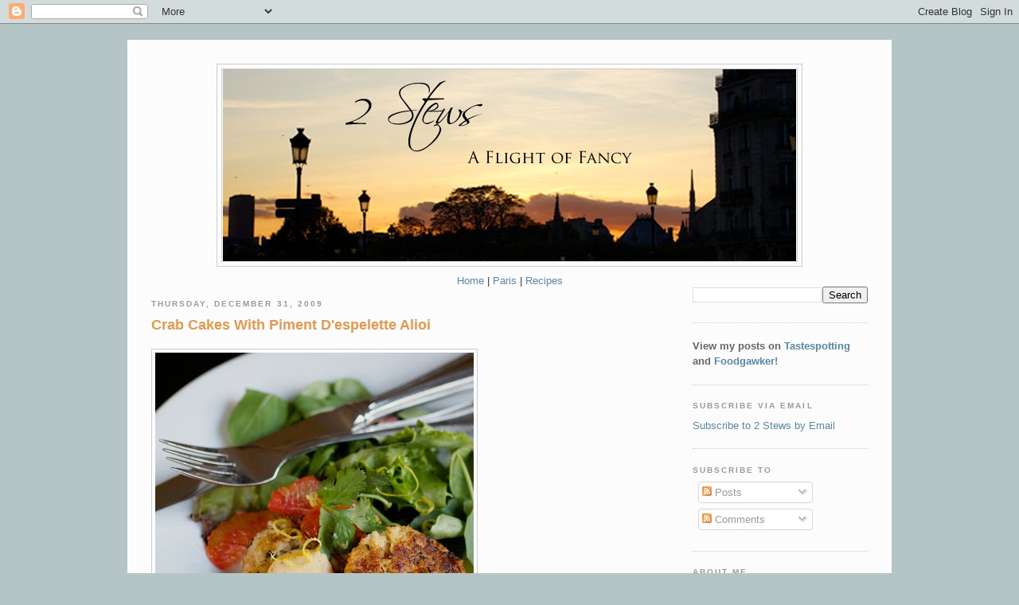

--- FILE ---
content_type: text/html; charset=UTF-8
request_url: http://www.2stews.com/2009/12/crab-cakes-with-piment-despelette-alioi.html?showComment=1262373533465
body_size: 26741
content:
<!DOCTYPE html>
<html dir='ltr' xmlns='http://www.w3.org/1999/xhtml' xmlns:b='http://www.google.com/2005/gml/b' xmlns:data='http://www.google.com/2005/gml/data' xmlns:expr='http://www.google.com/2005/gml/expr'>
<head>
<link href='https://www.blogger.com/static/v1/widgets/2944754296-widget_css_bundle.css' rel='stylesheet' type='text/css'/>
<meta content='text/html; charset=UTF-8' http-equiv='Content-Type'/>
<meta content='blogger' name='generator'/>
<link href='http://www.2stews.com/favicon.ico' rel='icon' type='image/x-icon'/>
<link href='http://www.2stews.com/2009/12/crab-cakes-with-piment-despelette-alioi.html' rel='canonical'/>
<link rel="alternate" type="application/atom+xml" title="2 Stews - Atom" href="http://www.2stews.com/feeds/posts/default" />
<link rel="alternate" type="application/rss+xml" title="2 Stews - RSS" href="http://www.2stews.com/feeds/posts/default?alt=rss" />
<link rel="service.post" type="application/atom+xml" title="2 Stews - Atom" href="https://www.blogger.com/feeds/4307076737291827178/posts/default" />

<link rel="alternate" type="application/atom+xml" title="2 Stews - Atom" href="http://www.2stews.com/feeds/3709884982121949620/comments/default" />
<!--Can't find substitution for tag [blog.ieCssRetrofitLinks]-->
<link href='https://blogger.googleusercontent.com/img/b/R29vZ2xl/AVvXsEgcfWoCidqmx6ZfaAG8sIeeIFYDqwfpB419zwfIRPLgHjmXPL4wQvxWAokm3T5x_WZdJ9miXHaLLgD4d0_y82UAkgKKHzP5VFXTCrlMpnY6qdI29xdtYPsRnsloV9QL3Rhf9HCaqW0UhtfK/s400/DSC06266.JPG' rel='image_src'/>
<meta content='http://www.2stews.com/2009/12/crab-cakes-with-piment-despelette-alioi.html' property='og:url'/>
<meta content='Crab Cakes With Piment D&#39;espelette Alioi' property='og:title'/>
<meta content='Gingerbread, sugar cookies, truffles, scones slathered in butter and jam...oh my! I want seafood now. And the only cake I want is a crab cak...' property='og:description'/>
<meta content='https://blogger.googleusercontent.com/img/b/R29vZ2xl/AVvXsEgcfWoCidqmx6ZfaAG8sIeeIFYDqwfpB419zwfIRPLgHjmXPL4wQvxWAokm3T5x_WZdJ9miXHaLLgD4d0_y82UAkgKKHzP5VFXTCrlMpnY6qdI29xdtYPsRnsloV9QL3Rhf9HCaqW0UhtfK/w1200-h630-p-k-no-nu/DSC06266.JPG' property='og:image'/>
<title>2 Stews: Crab Cakes With Piment D'espelette Alioi</title>
<style id='page-skin-1' type='text/css'><!--
/*
-----------------------------------------------
Blogger Template Style
Name:     Minima Blue
Designer: Douglas Bowman
URL:      www.stopdesign.com
Date:     26 Feb 2004
Updated by: Blogger Team
----------------------------------------------- */
/* Variable definitions
====================
<Variable name="bgcolor" description="Page Background Color"
type="color" default="#135">
<Variable name="textcolor" description="Text Color"
type="color" default="#ccc">
<Variable name="linkcolor" description="Link Color"
type="color" default="#9bd">
<Variable name="pagetitlecolor" description="Title Color"
type="color" default="#eee">
<Variable name="descriptioncolor" description="Blog Description Color"
type="color" default="#79b">
<Variable name="titlecolor" description="Post Title Color"
type="color" default="#fc6">
<Variable name="bordercolor" description="Border Color"
type="color" default="#468">
<Variable name="sidebarcolor" description="Sidebar Title Color"
type="color" default="#579">
<Variable name="sidebartextcolor" description="Sidebar Text Color"
type="color" default="#ccc">
<Variable name="visitedlinkcolor" description="Visited Link Color"
type="color" default="#a7a">
<Variable name="bodyfont" description="Text Font"
type="font" default="normal normal 100% 'Trebuchet MS',Trebuchet,Verdana,Sans-serif">
<Variable name="headerfont" description="Sidebar Title Font"
type="font"
default="normal bold 78% 'Trebuchet MS',Trebuchet,Arial,Verdana,Sans-serif">
<Variable name="pagetitlefont" description="Blog Title Font"
type="font"
default="normal bold 200% 'Trebuchet MS',Trebuchet,Verdana,Sans-serif">
<Variable name="descriptionfont" description="Blog Description Font"
type="font"
default="normal normal 78% 'Trebuchet MS', Trebuchet, Verdana, Sans-serif">
<Variable name="postfooterfont" description="Post Footer Font"
type="font"
default="normal normal 78% 'Trebuchet MS', Trebuchet, Verdana, Sans-serif">
<Variable name="startSide" description="Start side in blog language"
type="automatic" default="left">
<Variable name="endSide" description="End side in blog language"
type="automatic" default="right">
*/
/* Use this with templates/template-twocol.html */
body {
background:#b5c5c5;
margin:0;
color:#333333;
font:x-small "Trebuchet MS", Trebuchet, Verdana, Sans-Serif;
font-size/* */:/**/small;
font-size: /**/small;
text-align: center;
}
a:link {
color:#5588aa;
text-decoration:none;
}
a:visited {
color:#5588aa;
text-decoration:none;
}
a:hover {
color:#e6994d;
text-decoration:underline;
}
a img {
border-width:0;
}
/* Header
-----------------------------------------------
*/
#header-wrapper {
width:81.55%;
margin:0 auto 10px;
border:1px solid #cccccc;
}
#header-inner {
background-position: center;
margin-left: auto;
margin-right: auto;
}
#header {
margin: 5px;
border: 1px solid #cccccc;
text-align: center;
color:#333333;
}
#header h1 {
margin:5px 5px 0;
padding:15px 20px .25em;
line-height:1.2em;
text-transform:uppercase;
letter-spacing:.2em;
font: normal bold 200% 'Trebuchet MS',Trebuchet,Verdana,Sans-serif;
}
#header a {
color:#333333;
text-decoration:none;
}
#header a:hover {
color:#333333;
}
#header .description {
margin:0 5px 5px;
padding:0 20px 15px;
max-width:700px;
text-transform:uppercase;
letter-spacing:.2em;
line-height: 1.4em;
font: normal normal 78% 'Trebuchet MS', Trebuchet, Verdana, Sans-serif;
color: #999999;
}
#header img {
margin-left: auto;
margin-right: auto;
}
/* Outer-Wrapper
----------------------------------------------- */
#outer-wrapper {
width: 900px;
margin:20px auto;
padding:30px;
text-align:left;
font: normal normal 100% Trebuchet, Trebuchet MS, Arial, sans-serif;
background-color:#FCFCFC;
}
#main-wrapper {
width: 410px;
float: left;
word-wrap: break-word; /* fix for long text breaking sidebar float in IE */
overflow: hidden;     /* fix for long non-text content breaking IE sidebar float */
}
#sidebar-wrapper {
width: 220px;
float: right;
word-wrap: break-word; /* fix for long text breaking sidebar float in IE */
overflow: hidden;     /* fix for long non-text content breaking IE sidebar float */
}
/* Headings
----------------------------------------------- */
h2 {
margin:1.5em 0 .75em;
font:normal bold 78% 'Trebuchet MS',Trebuchet,Arial,Verdana,Sans-serif;
line-height: 1.4em;
text-transform:uppercase;
letter-spacing:.2em;
color:#999999;
}
/* Posts
-----------------------------------------------
*/
h2.date-header {
margin:1.5em 0 .5em;
}
.post {
margin:.5em 0 1.5em;
border-bottom:1px dotted #cccccc;
padding-bottom:1.5em;
}
.post h3 {
margin:.25em 0 0;
padding:0 0 4px;
font-size:140%;
font-weight:normal;
line-height:1.4em;
color:#e6994d;
}
.post h3 a, .post h3 a:visited, .post h3 strong {
display:block;
text-decoration:none;
color:#e6994d;
font-weight:bold;
}
.post h3 strong, .post h3 a:hover {
color:#333333;
}
.post-body {
margin:0 0 .75em;
line-height:1.6em;
}
.post-body blockquote {
line-height:1.3em;
}
.post-footer {
margin: .75em 0;
color:#999999;
text-transform:uppercase;
letter-spacing:.1em;
font: normal normal 78% 'Trebuchet MS', Trebuchet, Verdana, Sans-serif;
line-height: 1.4em;
}
.comment-link {
margin-left:.6em;
}
.post img {
padding:4px;
border:1px solid #cccccc;
}
.post blockquote {
margin:1em 20px;
}
.post blockquote p {
margin:.75em 0;
}
/* Comments
----------------------------------------------- */
#comments h4 {
margin:1em 0;
font-weight: bold;
line-height: 1.4em;
text-transform:uppercase;
letter-spacing:.2em;
color: #999999;
}
#comments-block {
margin:1em 0 1.5em;
line-height:1.6em;
}
#comments-block .comment-author {
margin:.5em 0;
}
#comments-block .comment-body {
margin:.25em 0 0;
}
#comments-block .comment-footer {
margin:-.25em 0 2em;
line-height: 1.4em;
text-transform:uppercase;
letter-spacing:.1em;
}
#comments-block .comment-body p {
margin:0 0 .75em;
}
.deleted-comment {
font-style:italic;
color:gray;
}
.feed-links {
clear: both;
line-height: 2.5em;
}
#blog-pager-newer-link {
float: left;
}
#blog-pager-older-link {
float: right;
}
#blog-pager {
text-align: center;
}
/* Sidebar Content
----------------------------------------------- */
.sidebar {
color: #666666;
line-height: 1.5em;
}
.sidebar ul {
list-style:none;
margin:0 0 0;
padding:0 0 0;
}
.sidebar li {
margin:0;
padding-top:0;
padding-right:0;
padding-bottom:.25em;
padding-left:15px;
text-indent:-15px;
line-height:1.5em;
}
.sidebar .widget, .main .widget {
border-bottom:1px dotted #cccccc;
margin:0 0 1.5em;
padding:0 0 1.5em;
}
.main .Blog {
border-bottom-width: 0;
}
/* Profile
----------------------------------------------- */
.profile-img {
float: left;
margin-top: 0;
margin-right: 5px;
margin-bottom: 5px;
margin-left: 0;
padding: 4px;
border: 1px solid #cccccc;
}
.profile-data {
margin:0;
text-transform:uppercase;
letter-spacing:.1em;
font: normal normal 78% 'Trebuchet MS', Trebuchet, Verdana, Sans-serif;
color: #999999;
font-weight: bold;
line-height: 1.6em;
}
.profile-datablock {
margin:.5em 0 .5em;
}
.profile-textblock {
margin: 0.5em 0;
line-height: 1.6em;
}
.profile-link {
font: normal normal 78% 'Trebuchet MS', Trebuchet, Verdana, Sans-serif;
text-transform: uppercase;
letter-spacing: .1em;
}
/* Footer
----------------------------------------------- */
#footer {
width:660px;
clear:both;
margin:0 auto;
padding-top:15px;
line-height: 1.6em;
text-transform:uppercase;
letter-spacing:.1em;
text-align: center;
}

--></style>
<link href='https://www.blogger.com/dyn-css/authorization.css?targetBlogID=4307076737291827178&amp;zx=2cb0f210-5046-4d30-b55d-1ca628bcfdab' media='none' onload='if(media!=&#39;all&#39;)media=&#39;all&#39;' rel='stylesheet'/><noscript><link href='https://www.blogger.com/dyn-css/authorization.css?targetBlogID=4307076737291827178&amp;zx=2cb0f210-5046-4d30-b55d-1ca628bcfdab' rel='stylesheet'/></noscript>
<meta name='google-adsense-platform-account' content='ca-host-pub-1556223355139109'/>
<meta name='google-adsense-platform-domain' content='blogspot.com'/>

</head>
<!-- <style type='text/css'> /** Show/Hide Navbar Tweak */ #navbar-iframe{opacity:0.0;filter:alpha(Opacity=0)} #navbar-iframe:hover{opacity:1.0;filter:alpha(Opacity=100, FinishedOpacity=100)} </style> -->
<body>
<div class='navbar section' id='navbar'><div class='widget Navbar' data-version='1' id='Navbar1'><script type="text/javascript">
    function setAttributeOnload(object, attribute, val) {
      if(window.addEventListener) {
        window.addEventListener('load',
          function(){ object[attribute] = val; }, false);
      } else {
        window.attachEvent('onload', function(){ object[attribute] = val; });
      }
    }
  </script>
<div id="navbar-iframe-container"></div>
<script type="text/javascript" src="https://apis.google.com/js/platform.js"></script>
<script type="text/javascript">
      gapi.load("gapi.iframes:gapi.iframes.style.bubble", function() {
        if (gapi.iframes && gapi.iframes.getContext) {
          gapi.iframes.getContext().openChild({
              url: 'https://www.blogger.com/navbar/4307076737291827178?po\x3d3709884982121949620\x26origin\x3dhttp://www.2stews.com',
              where: document.getElementById("navbar-iframe-container"),
              id: "navbar-iframe"
          });
        }
      });
    </script><script type="text/javascript">
(function() {
var script = document.createElement('script');
script.type = 'text/javascript';
script.src = '//pagead2.googlesyndication.com/pagead/js/google_top_exp.js';
var head = document.getElementsByTagName('head')[0];
if (head) {
head.appendChild(script);
}})();
</script>
</div></div>
<div id='outer-wrapper'><div id='wrap2'>
<!-- skip links for text browsers -->
<span id='skiplinks' style='display:none;'>
<a href='#main'>skip to main </a> |
      <a href='#sidebar'>skip to sidebar</a>
</span>
<div id='header-wrapper'>
<div class='header section' id='header'><div class='widget Header' data-version='1' id='Header1'>
<div id='header-inner'>
<a href='http://www.2stews.com/' style='display: block'>
<img alt='2 Stews' height='241px; ' id='Header1_headerimg' src='https://blogger.googleusercontent.com/img/b/R29vZ2xl/AVvXsEhN-Q9AS_efoe4XOaeK-kPWST7ZQ7iYvnfVKBzg5TvFk0BFXAr3Ml6fsrMoU3CeOuI3X2yMZA445-rRUBYPEHLFhG3zsT54ru4WX6ZGAn_6rW9oD-KDIy4Ft_xGhfW1wibuwg8Qag5-4b64/s1600/Flight+of+Fancy+5.jpg' style='display: block' width='720px; '/>
</a>
</div>
</div></div>
</div>
<div id='content-wrapper'>
<div id='crosscol-wrapper' style='text-align:center'>
<div class='crosscol section' id='crosscol'><div class='widget HTML' data-version='1' id='HTML8'>
<div class='widget-content'>
<!--NAVIGATION BAR-->
<center>

<a href="/">Home</a> |
<a href="/search/label/Paris">Paris</a> |
<a href="/p/recipes.html">Recipes</a>

</center>
</div>
<div class='clear'></div>
</div></div>
</div>
<div id='main-wrapper'>
<div class='main section' id='main'><div class='widget Blog' data-version='1' id='Blog1'>
<div class='blog-posts hfeed'>

          <div class="date-outer">
        
<h2 class='date-header'><span>Thursday, December 31, 2009</span></h2>

          <div class="date-posts">
        
<div class='post-outer'>
<div class='post hentry'>
<a name='3709884982121949620'></a>
<h3 class='post-title entry-title'>
<a href='http://www.2stews.com/2009/12/crab-cakes-with-piment-despelette-alioi.html'>Crab Cakes With Piment D'espelette Alioi</a>
</h3>
<div class='post-header-line-1'></div>
<div class='post-body entry-content'>
<p><a href="https://blogger.googleusercontent.com/img/b/R29vZ2xl/AVvXsEgcfWoCidqmx6ZfaAG8sIeeIFYDqwfpB419zwfIRPLgHjmXPL4wQvxWAokm3T5x_WZdJ9miXHaLLgD4d0_y82UAkgKKHzP5VFXTCrlMpnY6qdI29xdtYPsRnsloV9QL3Rhf9HCaqW0UhtfK/s1600-h/DSC06266.JPG" onblur="try {parent.deselectBloggerImageGracefully();} catch(e) {}"><img alt="" border="0" id="BLOGGER_PHOTO_ID_5421432034782103906" src="https://blogger.googleusercontent.com/img/b/R29vZ2xl/AVvXsEgcfWoCidqmx6ZfaAG8sIeeIFYDqwfpB419zwfIRPLgHjmXPL4wQvxWAokm3T5x_WZdJ9miXHaLLgD4d0_y82UAkgKKHzP5VFXTCrlMpnY6qdI29xdtYPsRnsloV9QL3Rhf9HCaqW0UhtfK/s400/DSC06266.JPG" style="margin: 0px auto 10px; display: block; text-align: center; cursor: pointer; width: 400px; height: 396px;" /></a><span style="font-family:arial;">Gingerbread, sugar cookies, truffles, scones slathered in butter and jam...oh my! I want seafood now. And the only cake I want is a crab cake :-) I think they'll be a perfect way to ring in 2010. I actually can't believe we are entering a new decade in what still seems like a new century. 2010 sounds too much like a year that you would enter in a time machine and not with the clink of Champagne glasses. Alas, the future is now and there is no time like the present to celebrate the day. These crab cakes are great as appetizers, a light meal or for brunch. I prefer mine to be made with top quality crab, with as little filler as possible so that the true star shines through. I was able to get some really fresh crab meat from Whole Foods, but fresh crab meat is available in large food stores in </span><span style="font-family:arial;">most areas</span><span style="font-family:arial;">. My favorite recipe comes from Tyler Florence who I have a huge foodie crush on. He just knows how to take a dish and give it his own flavor. His version is simply made and goes perfectly with a Champagne toast. </span><a href="https://blogger.googleusercontent.com/img/b/R29vZ2xl/AVvXsEhy1LrRU6v5Sic9hyAxxb2vqrbwmzHmhZ_n4aoDAD_evslz0WIi3NmJd7Q7p0b3UItdvDlYmha77j1lsKKD8BWKjWAEayx6xSUuK1RdrlS8jRV1t_Q2gvTcSHcu-OUk2ek1BKmnnUZIWzDA/s1600-h/DSC06279.jpg" onblur="try {parent.deselectBloggerImageGracefully();} catch(e) {}"><img alt="" border="0" id="BLOGGER_PHOTO_ID_5421433084192274450" src="https://blogger.googleusercontent.com/img/b/R29vZ2xl/AVvXsEhy1LrRU6v5Sic9hyAxxb2vqrbwmzHmhZ_n4aoDAD_evslz0WIi3NmJd7Q7p0b3UItdvDlYmha77j1lsKKD8BWKjWAEayx6xSUuK1RdrlS8jRV1t_Q2gvTcSHcu-OUk2ek1BKmnnUZIWzDA/s400/DSC06279.jpg" style="margin: 0px auto 10px; display: block; text-align: center; cursor: pointer; width: 296px; height: 400px;" /></a><span style="font-family:arial;">I made an <span style="font-style: italic;">Piment D'espelette</span> Alioi that I created with some experimentation. I used the <span style="font-style: italic;">piment d'espelette </span>that I bought at a <a href="http://www.2stews.com/2009/10/come-shoppingparisien-food-markets.html">Paris food market</a> this fall. </span><a href="https://blogger.googleusercontent.com/img/b/R29vZ2xl/AVvXsEhHxo9cy9ZobLwA0GCChPpthxfYvZMR89KL9h4FyCUf4NS1nFf3UaFHg6DVVUOunxtx8Y8gli9ePCNI3GV6zaBzlUIzyBoXD8pdrzxF6BDH2XnlDAJBD8C0I5bEXgk18LtM23GSw68z8Vvl/s1600-h/DSC05340.jpg" onblur="try {parent.deselectBloggerImageGracefully();} catch(e) {}"><img alt="" border="0" id="BLOGGER_PHOTO_ID_5421440111029344850" src="https://blogger.googleusercontent.com/img/b/R29vZ2xl/AVvXsEhHxo9cy9ZobLwA0GCChPpthxfYvZMR89KL9h4FyCUf4NS1nFf3UaFHg6DVVUOunxtx8Y8gli9ePCNI3GV6zaBzlUIzyBoXD8pdrzxF6BDH2XnlDAJBD8C0I5bEXgk18LtM23GSw68z8Vvl/s400/DSC05340.jpg" style="margin: 0px auto 10px; display: block; text-align: center; cursor: pointer; width: 334px; height: 400px;" /></a><span style="font-family:arial;">To make the sauce quickly, I used prepared olive oil mayonnaise (for ease and also to not use raw egg yolks), <a href="http://en.wikipedia.org/wiki/Espelette_pepper"><span style="font-style: italic;">piment d'espelette</span></a>*, garlic, Dijon mustard and lemon juice. This comes together in a snap and any leftover is good on just about anything! For an Asian sauce, I also want to try some chili sauces that Ju, at <a href="http://thelittleteochew.blogspot.com/2009/09/sweet-garlicky-chilli-sauce.html">The Little Teochew</a> and Zurin, from <a href="http://cherryonacake.blogspot.com/2009/12/sesame-and-bonito-flaked-crusted-tofu.html">Cherry on a Cake</a> have brought to us. Take a peek at their posts, I'm sure you'll be delighted.<br /><br />However you ring in the New Year, whether it is quietly at home or at a large party celebration, I wish you the very best for a safe, happy and healthy 2010. Happy New Year! Ching-Ching!!</span><a href="https://blogger.googleusercontent.com/img/b/R29vZ2xl/AVvXsEjucu63rQy8ezL5ktuRhPmGprG3-G5LIAz0Pa65WLRiPoNMTe14-6odN0MzAElCjG2_GSbiV5NZpZhL6vyAs-3ULYUUIlKY2x_tmVXJawcKCOm559_5vvUMxYBAUdZ118qFzT12i6ySypdT/s1600-h/DSC06274.jpg" onblur="try {parent.deselectBloggerImageGracefully();} catch(e) {}"><img alt="" border="0" id="BLOGGER_PHOTO_ID_5421432744085287922" src="https://blogger.googleusercontent.com/img/b/R29vZ2xl/AVvXsEjucu63rQy8ezL5ktuRhPmGprG3-G5LIAz0Pa65WLRiPoNMTe14-6odN0MzAElCjG2_GSbiV5NZpZhL6vyAs-3ULYUUIlKY2x_tmVXJawcKCOm559_5vvUMxYBAUdZ118qFzT12i6ySypdT/s400/DSC06274.jpg" style="margin: 0px auto 10px; display: block; text-align: center; cursor: pointer; width: 288px; height: 400px;" /></a><br /><span style="font-family:arial;"><span style="font-size:130%;"><span style="font-weight: bold;">Crab Cakes</span></span><br />(Adapted from "Tyler's Ultimate", by Tyler Florence)<br /><br />Extra-virgin olive oil<br />1 onion, finely minced<br />2 garlic cloves, finely minced<br />1 pound jumbo lump crab meat<br />1 1/2 cups fresh bread crumbs (made from 3 or 4 slices of white bread with the crusts removed)<br />2 tablespoons mayonnaise<br />1 large egg white<br />juice of 1 lime<br />1/4 cup chopped fresh cilantro, plus whole leaves for garnish<br />Kosher salt and ground black pepper<br /><br />Over medium heat, lightly cover the bottom of a frying pan with olive oil. Add the onions and garlic and cook for 5-7 minutes, until the onion gets somewhat caramelized. Put that into a bowl and fold in the crab meat, bread crumbs,mayonnaise,egg white, lime juice, and cilantro, mixing until just well blended. Season with salt and pepper. Shape the mixture into 6 fat crab cakes. Put them on a plate and put them into the refrigerator to chill.<br /><br />In a large sautè pan, just cover the bottom with olive oil and heat over medium heat. Add the crab cakes and cook for about 4 minutes on each side, or until they are nice and crisp. Loosely cover if they need more time to cook in the center.</span><a href="https://blogger.googleusercontent.com/img/b/R29vZ2xl/AVvXsEhg3mTT5aB16cN-MzTP0zJn4_fHfsW4Ri5pUTWDyPtt9uFuWb1fv-9cAnEeV68EmTObuGYPZibanhbwZxXtA1o8P-Iw2itkw5Ztkr22jqDXNFlHcHbF86LkrgqMz6OJnbC0H2DSIMClVvo2/s1600-h/DSC06241.JPG" onblur="try {parent.deselectBloggerImageGracefully();} catch(e) {}"><img alt="" border="0" id="BLOGGER_PHOTO_ID_5421432028505440386" src="https://blogger.googleusercontent.com/img/b/R29vZ2xl/AVvXsEhg3mTT5aB16cN-MzTP0zJn4_fHfsW4Ri5pUTWDyPtt9uFuWb1fv-9cAnEeV68EmTObuGYPZibanhbwZxXtA1o8P-Iw2itkw5Ztkr22jqDXNFlHcHbF86LkrgqMz6OJnbC0H2DSIMClVvo2/s400/DSC06241.JPG" style="margin: 0px auto 10px; display: block; text-align: center; cursor: pointer; width: 400px; height: 259px;" /></a><br /><span style="font-family:arial;"><span style="font-size:130%;"><span style="font-style: italic; font-weight: bold;">Piment D'espelette</span><span style="font-weight: bold;"> Alioi </span></span><br /><br />1 cup good quality olive oil mayonnaise<br />1 teaspoon, or more to taste, <span style="font-style: italic;">piment d'espelette**<br /></span>2 tablespoons fresh lemon juice<br />3-4 garlic cloves, peeled and finely minced<br />2 teaspoons Dijon mustard<br />olive oil<br />*<span style="font-style: italic;">piment d'espelette </span>is a mild chili pepper from the French Basque area of France. It has a mildly hot and slightly sweet round flavor.<br />**Ground cayenne pepper may be substituted, just use about half of the amount.<br /><br />Into the mayonnaise, mix the pepper, lemon juice, minced garlic, and Dijon mustard. Stir to mix well. Drizzle in a small amount of olive oil to reach the consistency you prefer. Refrigerate until serving.<br /><br />Makes one cup.<br /><a href="http://docs.google.com/viewer?a=v&amp;pid=sites&amp;srcid=ZGVmYXVsdGRvbWFpbnwyc3Rld3NyZWNpcGVzfGd4OjZhMmM0MWM5OGNjOTBhOWE"><span style="font-style: italic;"><br />Piment D'espelette </span>Aioli recipe click here.</a><span style="font-style: italic;"></span><br /><a href="http://docs.google.com/viewer?a=v&amp;pid=sites&amp;srcid=ZGVmYXVsdGRvbWFpbnwyc3Rld3NyZWNpcGVzfGd4OjNkMTlhYWMzOTBkZWRjM2E">Crab Cake recipe click here.</a><br /></span><br /><a href="http://springpadit.com/s?id=LjYouQkpRrq0E_jScWhkZw==&amp;p=f&amp;partner=2stews" style="text-decoration:none;"><img src="http://www.springpadit.com/external/images/button.springit.default.png" style="border:none;"/></a></p><a class='timestamp-link' href='http://www.stumbleupon.com/submit?url=http://www.2stews.com/2009/12/crab-cakes-with-piment-despelette-alioi.html&title=Crab Cakes With Piment D&#39;espelette Alioi' title='permanent link'><img align='' alt='Stumble Upon Toolbar' src='http://cdn.stumble-upon.com/images/120x20_su_black.gif' style='padding: 0; border: none;'/></a>
<div style='clear: both;'></div>
</div>
<div class='post-footer'>
<div class='post-footer-line post-footer-line-1'><span class='post-author vcard'>
Posted by
<span class='fn'>2 Stews</span>
</span>
<span class='post-timestamp'>
at
<a class='timestamp-link' href='http://www.2stews.com/2009/12/crab-cakes-with-piment-despelette-alioi.html' rel='bookmark' title='permanent link'><abbr class='published' title='2009-12-31T11:25:00-05:00'>11:25&#8239;AM</abbr></a>
</span>
<span class='post-comment-link'>
</span>
<span class='post-icons'>
<span class='item-action'>
<a href='https://www.blogger.com/email-post/4307076737291827178/3709884982121949620' title='Email Post'>
<img alt='' class='icon-action' height='13' src='http://www.blogger.com/img/icon18_email.gif' width='18'/>
</a>
</span>
<span class='item-control blog-admin pid-1660510655'>
<a href='https://www.blogger.com/post-edit.g?blogID=4307076737291827178&postID=3709884982121949620&from=pencil' title='Edit Post'>
<img alt='' class='icon-action' height='18' src='https://resources.blogblog.com/img/icon18_edit_allbkg.gif' width='18'/>
</a>
</span>
</span>
</div>
<div class='post-footer-line post-footer-line-2'><span class='post-labels'>
Labels:
<a href='http://www.2stews.com/search/label/alioi' rel='tag'>alioi</a>,
<a href='http://www.2stews.com/search/label/appetizer' rel='tag'>appetizer</a>,
<a href='http://www.2stews.com/search/label/brunch' rel='tag'>brunch</a>,
<a href='http://www.2stews.com/search/label/crab' rel='tag'>crab</a>,
<a href='http://www.2stews.com/search/label/crab%20cakes' rel='tag'>crab cakes</a>,
<a href='http://www.2stews.com/search/label/easy' rel='tag'>easy</a>,
<a href='http://www.2stews.com/search/label/light%20meal' rel='tag'>light meal</a>,
<a href='http://www.2stews.com/search/label/mayonnaise' rel='tag'>mayonnaise</a>,
<a href='http://www.2stews.com/search/label/piment%20d%27espelette' rel='tag'>piment d&#39;espelette</a>,
<a href='http://www.2stews.com/search/label/sauce' rel='tag'>sauce</a>,
<a href='http://www.2stews.com/search/label/seafood' rel='tag'>seafood</a>,
<a href='http://www.2stews.com/search/label/seafood%20sauce' rel='tag'>seafood sauce</a>
</span>
</div>
<div class='post-footer-line post-footer-line-3'></div>
</div>
</div>
<div class='comments' id='comments'>
<a name='comments'></a>
<h4>17 comments:</h4>
<div id='Blog1_comments-block-wrapper'>
<dl class='avatar-comment-indent' id='comments-block'>
<dt class='comment-author ' id='c2036672949111901535'>
<a name='c2036672949111901535'></a>
<div class="avatar-image-container vcard"><span dir="ltr"><a href="https://www.blogger.com/profile/04358539954508050792" target="" rel="nofollow" onclick="" class="avatar-hovercard" id="av-2036672949111901535-04358539954508050792"><img src="https://resources.blogblog.com/img/blank.gif" width="35" height="35" class="delayLoad" style="display: none;" longdesc="//blogger.googleusercontent.com/img/b/R29vZ2xl/AVvXsEhsTM_43ssGyGa2B_Y7OPaenSPFAR8Xkbjn74CerD7og66vWyUg4OU2TqXTeKKq1auPEZbwWVvfwO4l7qlcQoJ7PFZSNTX3BeZptx9sg8WIrcee2hNr7wRKl-WL6Zpqxw/s45-c/carolgnobackground.jpg" alt="" title="La Table De Nana">

<noscript><img src="//blogger.googleusercontent.com/img/b/R29vZ2xl/AVvXsEhsTM_43ssGyGa2B_Y7OPaenSPFAR8Xkbjn74CerD7og66vWyUg4OU2TqXTeKKq1auPEZbwWVvfwO4l7qlcQoJ7PFZSNTX3BeZptx9sg8WIrcee2hNr7wRKl-WL6Zpqxw/s45-c/carolgnobackground.jpg" width="35" height="35" class="photo" alt=""></noscript></a></span></div>
<a href='https://www.blogger.com/profile/04358539954508050792' rel='nofollow'>La Table De Nana</a>
said...
</dt>
<dd class='comment-body' id='Blog1_cmt-2036672949111901535'>
<p>
How cute is that jar?  Babeth:)  Of course I know the beautiful crabcakes are gorgeous too..but little and French and cute..and I am a shoe -in..Happy Hapy New Year Diane..this has been so much fun non?<br /><br /><br />Thanks for all the trips and tips:)
</p>
</dd>
<dd class='comment-footer'>
<span class='comment-timestamp'>
<a href='http://www.2stews.com/2009/12/crab-cakes-with-piment-despelette-alioi.html?showComment=1262281965614#c2036672949111901535' title='comment permalink'>
December 31, 2009 at 12:52&#8239;PM
</a>
<span class='item-control blog-admin pid-826444554'>
<a class='comment-delete' href='https://www.blogger.com/comment/delete/4307076737291827178/2036672949111901535' title='Delete Comment'>
<img src='https://resources.blogblog.com/img/icon_delete13.gif'/>
</a>
</span>
</span>
</dd>
<dt class='comment-author ' id='c2426835547614840714'>
<a name='c2426835547614840714'></a>
<div class="avatar-image-container vcard"><span dir="ltr"><a href="https://www.blogger.com/profile/04222029612869859956" target="" rel="nofollow" onclick="" class="avatar-hovercard" id="av-2426835547614840714-04222029612869859956"><img src="https://resources.blogblog.com/img/blank.gif" width="35" height="35" class="delayLoad" style="display: none;" longdesc="//blogger.googleusercontent.com/img/b/R29vZ2xl/AVvXsEjC2cDtfc3bsGUk5YRmNbfqadKcVVHeu8viRwcLFk39_uhqj84RxqQrTBFx3bSJ9BzBHkr12KyHKWtpGztsXhpNuHaZl_mocx-7YXZJfKoXHPq_cnRhASEmX9ckhFjtqg/s45-c/Sadie_7-11-2015.JPG" alt="" title="Lori (All That Splatters)">

<noscript><img src="//blogger.googleusercontent.com/img/b/R29vZ2xl/AVvXsEjC2cDtfc3bsGUk5YRmNbfqadKcVVHeu8viRwcLFk39_uhqj84RxqQrTBFx3bSJ9BzBHkr12KyHKWtpGztsXhpNuHaZl_mocx-7YXZJfKoXHPq_cnRhASEmX9ckhFjtqg/s45-c/Sadie_7-11-2015.JPG" width="35" height="35" class="photo" alt=""></noscript></a></span></div>
<a href='https://www.blogger.com/profile/04222029612869859956' rel='nofollow'>Lori (All That Splatters)</a>
said...
</dt>
<dd class='comment-body' id='Blog1_cmt-2426835547614840714'>
<p>
I have lost my crab cake recipe and am very happy to find yours - one with so little filler!  Love the aioli on the side - beautiful!
</p>
</dd>
<dd class='comment-footer'>
<span class='comment-timestamp'>
<a href='http://www.2stews.com/2009/12/crab-cakes-with-piment-despelette-alioi.html?showComment=1262283505234#c2426835547614840714' title='comment permalink'>
December 31, 2009 at 1:18&#8239;PM
</a>
<span class='item-control blog-admin pid-1340226948'>
<a class='comment-delete' href='https://www.blogger.com/comment/delete/4307076737291827178/2426835547614840714' title='Delete Comment'>
<img src='https://resources.blogblog.com/img/icon_delete13.gif'/>
</a>
</span>
</span>
</dd>
<dt class='comment-author ' id='c3004945664588866502'>
<a name='c3004945664588866502'></a>
<div class="avatar-image-container vcard"><span dir="ltr"><a href="https://www.blogger.com/profile/08731127892542929874" target="" rel="nofollow" onclick="" class="avatar-hovercard" id="av-3004945664588866502-08731127892542929874"><img src="https://resources.blogblog.com/img/blank.gif" width="35" height="35" class="delayLoad" style="display: none;" longdesc="//blogger.googleusercontent.com/img/b/R29vZ2xl/AVvXsEjYBfB0wJFwhHr6bwS6uPtNyfREHqLJvfgNhcN6Y_9sAfsbC7z5xhlaSJM7qix59FnDKP6EGpoumGCLoLxdlwZuikcf2kKEmzMsxZGQIA9HYHszMKsr347S3k5f8ni0sA/s45-c/basel1977.jpg" alt="" title="Linda">

<noscript><img src="//blogger.googleusercontent.com/img/b/R29vZ2xl/AVvXsEjYBfB0wJFwhHr6bwS6uPtNyfREHqLJvfgNhcN6Y_9sAfsbC7z5xhlaSJM7qix59FnDKP6EGpoumGCLoLxdlwZuikcf2kKEmzMsxZGQIA9HYHszMKsr347S3k5f8ni0sA/s45-c/basel1977.jpg" width="35" height="35" class="photo" alt=""></noscript></a></span></div>
<a href='https://www.blogger.com/profile/08731127892542929874' rel='nofollow'>Linda</a>
said...
</dt>
<dd class='comment-body' id='Blog1_cmt-3004945664588866502'>
<p>
Looks wonderful...<br />You can not beat a great crab cake and champagne!<br />Happy New Year!
</p>
</dd>
<dd class='comment-footer'>
<span class='comment-timestamp'>
<a href='http://www.2stews.com/2009/12/crab-cakes-with-piment-despelette-alioi.html?showComment=1262298684863#c3004945664588866502' title='comment permalink'>
December 31, 2009 at 5:31&#8239;PM
</a>
<span class='item-control blog-admin pid-1445567633'>
<a class='comment-delete' href='https://www.blogger.com/comment/delete/4307076737291827178/3004945664588866502' title='Delete Comment'>
<img src='https://resources.blogblog.com/img/icon_delete13.gif'/>
</a>
</span>
</span>
</dd>
<dt class='comment-author ' id='c5142294927515253079'>
<a name='c5142294927515253079'></a>
<div class="avatar-image-container vcard"><span dir="ltr"><a href="https://www.blogger.com/profile/07273587388939860630" target="" rel="nofollow" onclick="" class="avatar-hovercard" id="av-5142294927515253079-07273587388939860630"><img src="https://resources.blogblog.com/img/blank.gif" width="35" height="35" class="delayLoad" style="display: none;" longdesc="//blogger.googleusercontent.com/img/b/R29vZ2xl/AVvXsEh6hu2k4P_kwDZx53Ynvjd-EmZbORGhTDbVh1QQ-u9YWmL2H2YyL_V5G_gOWKXle-_GzzcSmJIAm-Od7y8g3c303PK1qhZ_EQc8mwAuDMV7Shves3g30Z_hWumzOtDnmw/s45-c/82268379_10219286314222792_8616069863133151232_o.jpg" alt="" title="Kathy Walker">

<noscript><img src="//blogger.googleusercontent.com/img/b/R29vZ2xl/AVvXsEh6hu2k4P_kwDZx53Ynvjd-EmZbORGhTDbVh1QQ-u9YWmL2H2YyL_V5G_gOWKXle-_GzzcSmJIAm-Od7y8g3c303PK1qhZ_EQc8mwAuDMV7Shves3g30Z_hWumzOtDnmw/s45-c/82268379_10219286314222792_8616069863133151232_o.jpg" width="35" height="35" class="photo" alt=""></noscript></a></span></div>
<a href='https://www.blogger.com/profile/07273587388939860630' rel='nofollow'>Kathy Walker</a>
said...
</dt>
<dd class='comment-body' id='Blog1_cmt-5142294927515253079'>
<p>
Crab cakes are delicious!  In fact, they are on the menu tonight!  Looking at yours....I can hardly wait!<br /><br />Have a very Happy New Year!  Enjoy the celebration!
</p>
</dd>
<dd class='comment-footer'>
<span class='comment-timestamp'>
<a href='http://www.2stews.com/2009/12/crab-cakes-with-piment-despelette-alioi.html?showComment=1262300884989#c5142294927515253079' title='comment permalink'>
December 31, 2009 at 6:08&#8239;PM
</a>
<span class='item-control blog-admin pid-723127850'>
<a class='comment-delete' href='https://www.blogger.com/comment/delete/4307076737291827178/5142294927515253079' title='Delete Comment'>
<img src='https://resources.blogblog.com/img/icon_delete13.gif'/>
</a>
</span>
</span>
</dd>
<dt class='comment-author ' id='c5563298383147357304'>
<a name='c5563298383147357304'></a>
<div class="avatar-image-container vcard"><span dir="ltr"><a href="https://www.blogger.com/profile/04479595368522070565" target="" rel="nofollow" onclick="" class="avatar-hovercard" id="av-5563298383147357304-04479595368522070565"><img src="https://resources.blogblog.com/img/blank.gif" width="35" height="35" class="delayLoad" style="display: none;" longdesc="//1.bp.blogspot.com/-edp0D_ujZMw/WWTFOLraNkI/AAAAAAAAQrE/6BUdTDgmUCk2hjZq5JHhJuHb04VuvF8LQCK4BGAYYCw/s35/Linda%252Bon%252BGianicolo.jpg" alt="" title="Ciao Chow Linda">

<noscript><img src="//1.bp.blogspot.com/-edp0D_ujZMw/WWTFOLraNkI/AAAAAAAAQrE/6BUdTDgmUCk2hjZq5JHhJuHb04VuvF8LQCK4BGAYYCw/s35/Linda%252Bon%252BGianicolo.jpg" width="35" height="35" class="photo" alt=""></noscript></a></span></div>
<a href='https://www.blogger.com/profile/04479595368522070565' rel='nofollow'>Ciao Chow Linda</a>
said...
</dt>
<dd class='comment-body' id='Blog1_cmt-5563298383147357304'>
<p>
I can&#39;t get that spice you mentioned, but I can get cayenne and I do want to try this with crab cakes. Looks like a perfect combo.
</p>
</dd>
<dd class='comment-footer'>
<span class='comment-timestamp'>
<a href='http://www.2stews.com/2009/12/crab-cakes-with-piment-despelette-alioi.html?showComment=1262303871835#c5563298383147357304' title='comment permalink'>
December 31, 2009 at 6:57&#8239;PM
</a>
<span class='item-control blog-admin pid-326446569'>
<a class='comment-delete' href='https://www.blogger.com/comment/delete/4307076737291827178/5563298383147357304' title='Delete Comment'>
<img src='https://resources.blogblog.com/img/icon_delete13.gif'/>
</a>
</span>
</span>
</dd>
<dt class='comment-author ' id='c4107241971396704841'>
<a name='c4107241971396704841'></a>
<div class="avatar-image-container vcard"><span dir="ltr"><a href="https://www.blogger.com/profile/16780341844995085098" target="" rel="nofollow" onclick="" class="avatar-hovercard" id="av-4107241971396704841-16780341844995085098"><img src="https://resources.blogblog.com/img/blank.gif" width="35" height="35" class="delayLoad" style="display: none;" longdesc="//blogger.googleusercontent.com/img/b/R29vZ2xl/AVvXsEiTWfV8RkoGKSiFAC_4WPB0M5q5sNFzjq2uzF54-AYMs4tmwQL0hxz3UraSOa0TwhT6Tbp-kdhYSnvtkTtjoAkx9uC3987LrdNaIZqMFet2fstdMYJk8sNCbgrDDTY5ags/s45-c/Photo+on+300dpi.+at+21.02+%232.jpg" alt="" title="Mari @ Once Upon a Plate">

<noscript><img src="//blogger.googleusercontent.com/img/b/R29vZ2xl/AVvXsEiTWfV8RkoGKSiFAC_4WPB0M5q5sNFzjq2uzF54-AYMs4tmwQL0hxz3UraSOa0TwhT6Tbp-kdhYSnvtkTtjoAkx9uC3987LrdNaIZqMFet2fstdMYJk8sNCbgrDDTY5ags/s45-c/Photo+on+300dpi.+at+21.02+%232.jpg" width="35" height="35" class="photo" alt=""></noscript></a></span></div>
<a href='https://www.blogger.com/profile/16780341844995085098' rel='nofollow'>Mari @ Once Upon a Plate</a>
said...
</dt>
<dd class='comment-body' id='Blog1_cmt-4107241971396704841'>
<p>
I hope you saved some for me Diane, that is one of my favorite meals! <br /><br />Your presentation is divine, and photographed so beautifully, I know how delicious it must be. <br /><br />I too love your piment d&#39;espelette jar, I buy mine via the internet not from the Paris market... lucky you!<br /><br />What a fun year it has been, getting to know you a little better and being treated to your incredible culinary skills and charmed lifestyle. <br /><br />It&#39;s always such a treat to visit your blog my friend. 5 stars all the way.  xo ~M
</p>
</dd>
<dd class='comment-footer'>
<span class='comment-timestamp'>
<a href='http://www.2stews.com/2009/12/crab-cakes-with-piment-despelette-alioi.html?showComment=1262308588827#c4107241971396704841' title='comment permalink'>
December 31, 2009 at 8:16&#8239;PM
</a>
<span class='item-control blog-admin pid-1681614106'>
<a class='comment-delete' href='https://www.blogger.com/comment/delete/4307076737291827178/4107241971396704841' title='Delete Comment'>
<img src='https://resources.blogblog.com/img/icon_delete13.gif'/>
</a>
</span>
</span>
</dd>
<dt class='comment-author ' id='c4278074726937072461'>
<a name='c4278074726937072461'></a>
<div class="avatar-image-container vcard"><span dir="ltr"><a href="https://www.blogger.com/profile/15764214603632867021" target="" rel="nofollow" onclick="" class="avatar-hovercard" id="av-4278074726937072461-15764214603632867021"><img src="https://resources.blogblog.com/img/blank.gif" width="35" height="35" class="delayLoad" style="display: none;" longdesc="//blogger.googleusercontent.com/img/b/R29vZ2xl/AVvXsEhXjseukTPowhOQrMSFYzaOQlY8XxsvmbrBMpUCf1pkiKy8JHwWjadC6Qby6i7Qv4bPGaT_9dZhsvrM8jZbs2dQhDjTx1FwX9CBVFVyn9RjpRfdgF-mCPeCYD90dPOTnMw/s45-c/10.JPG" alt="" title="a quiet life">

<noscript><img src="//blogger.googleusercontent.com/img/b/R29vZ2xl/AVvXsEhXjseukTPowhOQrMSFYzaOQlY8XxsvmbrBMpUCf1pkiKy8JHwWjadC6Qby6i7Qv4bPGaT_9dZhsvrM8jZbs2dQhDjTx1FwX9CBVFVyn9RjpRfdgF-mCPeCYD90dPOTnMw/s45-c/10.JPG" width="35" height="35" class="photo" alt=""></noscript></a></span></div>
<a href='https://www.blogger.com/profile/15764214603632867021' rel='nofollow'>a quiet life</a>
said...
</dt>
<dd class='comment-body' id='Blog1_cmt-4278074726937072461'>
<p>
this looks so delish, but the pics are even more gorgeous! its all flawless... you know i love pretty!<br /><br />happy new year, i look forward to seeing what you share next year!
</p>
</dd>
<dd class='comment-footer'>
<span class='comment-timestamp'>
<a href='http://www.2stews.com/2009/12/crab-cakes-with-piment-despelette-alioi.html?showComment=1262319562036#c4278074726937072461' title='comment permalink'>
December 31, 2009 at 11:19&#8239;PM
</a>
<span class='item-control blog-admin pid-102911932'>
<a class='comment-delete' href='https://www.blogger.com/comment/delete/4307076737291827178/4278074726937072461' title='Delete Comment'>
<img src='https://resources.blogblog.com/img/icon_delete13.gif'/>
</a>
</span>
</span>
</dd>
<dt class='comment-author ' id='c1127507209975966997'>
<a name='c1127507209975966997'></a>
<div class="avatar-image-container vcard"><span dir="ltr"><a href="https://www.blogger.com/profile/04020909094072158951" target="" rel="nofollow" onclick="" class="avatar-hovercard" id="av-1127507209975966997-04020909094072158951"><img src="https://resources.blogblog.com/img/blank.gif" width="35" height="35" class="delayLoad" style="display: none;" longdesc="//blogger.googleusercontent.com/img/b/R29vZ2xl/AVvXsEi6qa6r68zaapIC48Lb8_eQXr9SHNwd18Ncp9lKIxgdimFUF0eeDL9nMx5R76qnfsnTRjZkfLI2omLEmnNdjJciullgzwMv-thQrGXO0BYHeZK0gswoeUSZE1iTVsQ5JQ/s45-c/DSC_0170ab-small-square.jpg" alt="" title="Kate at Serendipity">

<noscript><img src="//blogger.googleusercontent.com/img/b/R29vZ2xl/AVvXsEi6qa6r68zaapIC48Lb8_eQXr9SHNwd18Ncp9lKIxgdimFUF0eeDL9nMx5R76qnfsnTRjZkfLI2omLEmnNdjJciullgzwMv-thQrGXO0BYHeZK0gswoeUSZE1iTVsQ5JQ/s45-c/DSC_0170ab-small-square.jpg" width="35" height="35" class="photo" alt=""></noscript></a></span></div>
<a href='https://www.blogger.com/profile/04020909094072158951' rel='nofollow'>Kate at Serendipity</a>
said...
</dt>
<dd class='comment-body' id='Blog1_cmt-1127507209975966997'>
<p>
When I lived in DC I fell in love with crab cakes. We had to go to Baltimore to get the good ones, but it was worth the drive! This recipe looks wonderful--especially with the aioli! <br /><br />There used to be a great seafood restaurand in Boston. I don&#39;t know if it&#39;s still there. It didn&#39;t have a name. We used to just hop in a cab and ask to go to the &#39;no name restaurant&#39;. It was on the bay in a warehouse area. You shared long tables with everyone and the food was absolutely fabulous--fresh and perfectly prepared. Is it still there? <br /><br />Paris at the end of January sounds perfect.
</p>
</dd>
<dd class='comment-footer'>
<span class='comment-timestamp'>
<a href='http://www.2stews.com/2009/12/crab-cakes-with-piment-despelette-alioi.html?showComment=1262339721304#c1127507209975966997' title='comment permalink'>
January 1, 2010 at 4:55&#8239;AM
</a>
<span class='item-control blog-admin pid-418423602'>
<a class='comment-delete' href='https://www.blogger.com/comment/delete/4307076737291827178/1127507209975966997' title='Delete Comment'>
<img src='https://resources.blogblog.com/img/icon_delete13.gif'/>
</a>
</span>
</span>
</dd>
<dt class='comment-author ' id='c2003040088703222537'>
<a name='c2003040088703222537'></a>
<div class="avatar-image-container vcard"><span dir="ltr"><a href="https://www.blogger.com/profile/15358601435867848753" target="" rel="nofollow" onclick="" class="avatar-hovercard" id="av-2003040088703222537-15358601435867848753"><img src="https://resources.blogblog.com/img/blank.gif" width="35" height="35" class="delayLoad" style="display: none;" longdesc="//blogger.googleusercontent.com/img/b/R29vZ2xl/AVvXsEiMYPvAR2_EO0Rd6cRGKuGlLd-YB2hU-6yJwtqIrv1P-CyowB-46lQXLpPcqTLzUzz9Rwp7a3NIDgtuBSSssImj0MFEY0z7sWNAcdngMJKmw5Qar-Eohw-31rKA-b5mA2U/s45-c/Sam+-1344.jpg" alt="" title="Sam Hoffer / My Carolina Kitchen">

<noscript><img src="//blogger.googleusercontent.com/img/b/R29vZ2xl/AVvXsEiMYPvAR2_EO0Rd6cRGKuGlLd-YB2hU-6yJwtqIrv1P-CyowB-46lQXLpPcqTLzUzz9Rwp7a3NIDgtuBSSssImj0MFEY0z7sWNAcdngMJKmw5Qar-Eohw-31rKA-b5mA2U/s45-c/Sam+-1344.jpg" width="35" height="35" class="photo" alt=""></noscript></a></span></div>
<a href='https://www.blogger.com/profile/15358601435867848753' rel='nofollow'>Sam Hoffer / My Carolina Kitchen</a>
said...
</dt>
<dd class='comment-body' id='Blog1_cmt-2003040088703222537'>
<p>
Crab cakes are one of my favorites, but they aren&#39;t all created equal. These look delicious. We can always count on Tyler.<br />Happy new year.<br />Sam
</p>
</dd>
<dd class='comment-footer'>
<span class='comment-timestamp'>
<a href='http://www.2stews.com/2009/12/crab-cakes-with-piment-despelette-alioi.html?showComment=1262350230333#c2003040088703222537' title='comment permalink'>
January 1, 2010 at 7:50&#8239;AM
</a>
<span class='item-control blog-admin pid-1751563145'>
<a class='comment-delete' href='https://www.blogger.com/comment/delete/4307076737291827178/2003040088703222537' title='Delete Comment'>
<img src='https://resources.blogblog.com/img/icon_delete13.gif'/>
</a>
</span>
</span>
</dd>
<dt class='comment-author ' id='c4690635217434181459'>
<a name='c4690635217434181459'></a>
<div class="avatar-image-container avatar-stock"><span dir="ltr"><img src="//resources.blogblog.com/img/blank.gif" width="35" height="35" alt="" title="Anonymous">

</span></div>
Anonymous
said...
</dt>
<dd class='comment-body' id='Blog1_cmt-4690635217434181459'>
<p>
Your Piment D&#39;espelette Alioi recipe looks awesome!  I can&#39;t wait to try it out.  Happy new year!
</p>
</dd>
<dd class='comment-footer'>
<span class='comment-timestamp'>
<a href='http://www.2stews.com/2009/12/crab-cakes-with-piment-despelette-alioi.html?showComment=1262362057934#c4690635217434181459' title='comment permalink'>
January 1, 2010 at 11:07&#8239;AM
</a>
<span class='item-control blog-admin pid-1402548064'>
<a class='comment-delete' href='https://www.blogger.com/comment/delete/4307076737291827178/4690635217434181459' title='Delete Comment'>
<img src='https://resources.blogblog.com/img/icon_delete13.gif'/>
</a>
</span>
</span>
</dd>
<dt class='comment-author ' id='c2961985400133824663'>
<a name='c2961985400133824663'></a>
<div class="avatar-image-container vcard"><span dir="ltr"><a href="https://www.blogger.com/profile/15400827190284879780" target="" rel="nofollow" onclick="" class="avatar-hovercard" id="av-2961985400133824663-15400827190284879780"><img src="https://resources.blogblog.com/img/blank.gif" width="35" height="35" class="delayLoad" style="display: none;" longdesc="//blogger.googleusercontent.com/img/b/R29vZ2xl/AVvXsEjgyZEotcfNjcym2GzfLAIBDwk_2JzH2QosDr_qDN6FMFspWJmNSCDvbSbpyoHRe1JAWw636qqIpOZTG3bzjIMUCfIMxV5Hml8ww7wIyKRixNUw86OmhAiwHiZpfbmH9ug/s45-c/thelittleteochew.jpg" alt="" title="Ju (The Little Teochew)">

<noscript><img src="//blogger.googleusercontent.com/img/b/R29vZ2xl/AVvXsEjgyZEotcfNjcym2GzfLAIBDwk_2JzH2QosDr_qDN6FMFspWJmNSCDvbSbpyoHRe1JAWw636qqIpOZTG3bzjIMUCfIMxV5Hml8ww7wIyKRixNUw86OmhAiwHiZpfbmH9ug/s45-c/thelittleteochew.jpg" width="35" height="35" class="photo" alt=""></noscript></a></span></div>
<a href='https://www.blogger.com/profile/15400827190284879780' rel='nofollow'>Ju (The Little Teochew)</a>
said...
</dt>
<dd class='comment-body' id='Blog1_cmt-2961985400133824663'>
<p>
Ever so classy, Diane! What a wonderful dish to ring in the new year :) I love that photo just above the recipe. So elegant!!! :)
</p>
</dd>
<dd class='comment-footer'>
<span class='comment-timestamp'>
<a href='http://www.2stews.com/2009/12/crab-cakes-with-piment-despelette-alioi.html?showComment=1262364703652#c2961985400133824663' title='comment permalink'>
January 1, 2010 at 11:51&#8239;AM
</a>
<span class='item-control blog-admin pid-1011082896'>
<a class='comment-delete' href='https://www.blogger.com/comment/delete/4307076737291827178/2961985400133824663' title='Delete Comment'>
<img src='https://resources.blogblog.com/img/icon_delete13.gif'/>
</a>
</span>
</span>
</dd>
<dt class='comment-author ' id='c4234485152120669969'>
<a name='c4234485152120669969'></a>
<div class="avatar-image-container vcard"><span dir="ltr"><a href="https://www.blogger.com/profile/03875614154897716653" target="" rel="nofollow" onclick="" class="avatar-hovercard" id="av-4234485152120669969-03875614154897716653"><img src="https://resources.blogblog.com/img/blank.gif" width="35" height="35" class="delayLoad" style="display: none;" longdesc="//blogger.googleusercontent.com/img/b/R29vZ2xl/AVvXsEh_d8oSegeklAzHinUheJ2FVqR3T4ybqzZ5G3Q8blm95K2t1bS_5wS-3b75OCGrD_1pVEH1dPc25U7yHHJCwDboeSitPkvGrrV-peJKTW3RQdebvt7bO1QIGWIfIj2bxQ/s45-c/DSC_0070.JPG" alt="" title="Elise">

<noscript><img src="//blogger.googleusercontent.com/img/b/R29vZ2xl/AVvXsEh_d8oSegeklAzHinUheJ2FVqR3T4ybqzZ5G3Q8blm95K2t1bS_5wS-3b75OCGrD_1pVEH1dPc25U7yHHJCwDboeSitPkvGrrV-peJKTW3RQdebvt7bO1QIGWIfIj2bxQ/s45-c/DSC_0070.JPG" width="35" height="35" class="photo" alt=""></noscript></a></span></div>
<a href='https://www.blogger.com/profile/03875614154897716653' rel='nofollow'>Elise</a>
said...
</dt>
<dd class='comment-body' id='Blog1_cmt-4234485152120669969'>
<p>
These look very refreshing and I love your aioli idea, i might just try it soon! Happy new year!
</p>
</dd>
<dd class='comment-footer'>
<span class='comment-timestamp'>
<a href='http://www.2stews.com/2009/12/crab-cakes-with-piment-despelette-alioi.html?showComment=1262366804108#c4234485152120669969' title='comment permalink'>
January 1, 2010 at 12:26&#8239;PM
</a>
<span class='item-control blog-admin pid-631347964'>
<a class='comment-delete' href='https://www.blogger.com/comment/delete/4307076737291827178/4234485152120669969' title='Delete Comment'>
<img src='https://resources.blogblog.com/img/icon_delete13.gif'/>
</a>
</span>
</span>
</dd>
<dt class='comment-author ' id='c7204161922543918511'>
<a name='c7204161922543918511'></a>
<div class="avatar-image-container vcard"><span dir="ltr"><a href="https://www.blogger.com/profile/16060366331794781160" target="" rel="nofollow" onclick="" class="avatar-hovercard" id="av-7204161922543918511-16060366331794781160"><img src="https://resources.blogblog.com/img/blank.gif" width="35" height="35" class="delayLoad" style="display: none;" longdesc="//3.bp.blogspot.com/_z9kNOevFnww/SXo6m2x7qpI/AAAAAAAACL4/H8-1g_c3ds4/S45-s35/sunset%2Bhammock.jpg" alt="" title="Tara">

<noscript><img src="//3.bp.blogspot.com/_z9kNOevFnww/SXo6m2x7qpI/AAAAAAAACL4/H8-1g_c3ds4/S45-s35/sunset%2Bhammock.jpg" width="35" height="35" class="photo" alt=""></noscript></a></span></div>
<a href='https://www.blogger.com/profile/16060366331794781160' rel='nofollow'>Tara</a>
said...
</dt>
<dd class='comment-body' id='Blog1_cmt-7204161922543918511'>
<p>
Mmmm--happened upon your blog today and amI glad I did--things here are YUMMY!
</p>
</dd>
<dd class='comment-footer'>
<span class='comment-timestamp'>
<a href='http://www.2stews.com/2009/12/crab-cakes-with-piment-despelette-alioi.html?showComment=1262373533465#c7204161922543918511' title='comment permalink'>
January 1, 2010 at 2:18&#8239;PM
</a>
<span class='item-control blog-admin pid-767750228'>
<a class='comment-delete' href='https://www.blogger.com/comment/delete/4307076737291827178/7204161922543918511' title='Delete Comment'>
<img src='https://resources.blogblog.com/img/icon_delete13.gif'/>
</a>
</span>
</span>
</dd>
<dt class='comment-author ' id='c4338272400545554259'>
<a name='c4338272400545554259'></a>
<div class="avatar-image-container vcard"><span dir="ltr"><a href="https://www.blogger.com/profile/07357424031410272810" target="" rel="nofollow" onclick="" class="avatar-hovercard" id="av-4338272400545554259-07357424031410272810"><img src="https://resources.blogblog.com/img/blank.gif" width="35" height="35" class="delayLoad" style="display: none;" longdesc="//blogger.googleusercontent.com/img/b/R29vZ2xl/AVvXsEiJ5DKrLzdVGfe-cT3IUejp3DKqF09d23XSJSJqYoA-S-XRGnvqfsSKPwYTnySxNUCA4CJHRi5NQhbotmgmOiukdMF5xDE9mrkNnDDsohMrhzzNF2l6HyPrTqbsof4/s45-c/421292_425408407516927_1236211198_n.jpg" alt="" title="Karen @ Mignardise">

<noscript><img src="//blogger.googleusercontent.com/img/b/R29vZ2xl/AVvXsEiJ5DKrLzdVGfe-cT3IUejp3DKqF09d23XSJSJqYoA-S-XRGnvqfsSKPwYTnySxNUCA4CJHRi5NQhbotmgmOiukdMF5xDE9mrkNnDDsohMrhzzNF2l6HyPrTqbsof4/s45-c/421292_425408407516927_1236211198_n.jpg" width="35" height="35" class="photo" alt=""></noscript></a></span></div>
<a href='https://www.blogger.com/profile/07357424031410272810' rel='nofollow'>Karen @ Mignardise</a>
said...
</dt>
<dd class='comment-body' id='Blog1_cmt-4338272400545554259'>
<p>
I love crabcakes too. These look wonderful - well, your photos make everything look wonderful!<br />Can&#39;t wait to try them. With Champagne of course.
</p>
</dd>
<dd class='comment-footer'>
<span class='comment-timestamp'>
<a href='http://www.2stews.com/2009/12/crab-cakes-with-piment-despelette-alioi.html?showComment=1262374448510#c4338272400545554259' title='comment permalink'>
January 1, 2010 at 2:34&#8239;PM
</a>
<span class='item-control blog-admin pid-1751454513'>
<a class='comment-delete' href='https://www.blogger.com/comment/delete/4307076737291827178/4338272400545554259' title='Delete Comment'>
<img src='https://resources.blogblog.com/img/icon_delete13.gif'/>
</a>
</span>
</span>
</dd>
<dt class='comment-author ' id='c4922850999280218637'>
<a name='c4922850999280218637'></a>
<div class="avatar-image-container avatar-stock"><span dir="ltr"><a href="https://www.blogger.com/profile/10209420293425025235" target="" rel="nofollow" onclick="" class="avatar-hovercard" id="av-4922850999280218637-10209420293425025235"><img src="//www.blogger.com/img/blogger_logo_round_35.png" width="35" height="35" alt="" title="Zurin">

</a></span></div>
<a href='https://www.blogger.com/profile/10209420293425025235' rel='nofollow'>Zurin</a>
said...
</dt>
<dd class='comment-body' id='Blog1_cmt-4922850999280218637'>
<p>
Your crabcakes look so beautifully presented and your fotos belong in a  magazine! Your recipe just reads delicious....I wish I could just reach out and have one...oh yummmm.
</p>
</dd>
<dd class='comment-footer'>
<span class='comment-timestamp'>
<a href='http://www.2stews.com/2009/12/crab-cakes-with-piment-despelette-alioi.html?showComment=1262445608597#c4922850999280218637' title='comment permalink'>
January 2, 2010 at 10:20&#8239;AM
</a>
<span class='item-control blog-admin pid-1658941610'>
<a class='comment-delete' href='https://www.blogger.com/comment/delete/4307076737291827178/4922850999280218637' title='Delete Comment'>
<img src='https://resources.blogblog.com/img/icon_delete13.gif'/>
</a>
</span>
</span>
</dd>
<dt class='comment-author ' id='c6425227858524407623'>
<a name='c6425227858524407623'></a>
<div class="avatar-image-container vcard"><span dir="ltr"><a href="https://www.blogger.com/profile/07270992062886735035" target="" rel="nofollow" onclick="" class="avatar-hovercard" id="av-6425227858524407623-07270992062886735035"><img src="https://resources.blogblog.com/img/blank.gif" width="35" height="35" class="delayLoad" style="display: none;" longdesc="//blogger.googleusercontent.com/img/b/R29vZ2xl/AVvXsEitVJ_hNus8IVMUvp0-JDTeEAnQnFkVfMbtm0eg_DLu4-4CDEl-ScBkQwlZZuTERHBas19Ukk9BSoeQvkHd9F5Wojg12AT7IeC4e3FmMRHoUk8mD1sinAvpvs_Fdfj6T-c/s45-c/_1aarainytuesday+027+%25281280x853%2529r+%25282%2529.jpg" alt="" title="Rattlebridge Farm">

<noscript><img src="//blogger.googleusercontent.com/img/b/R29vZ2xl/AVvXsEitVJ_hNus8IVMUvp0-JDTeEAnQnFkVfMbtm0eg_DLu4-4CDEl-ScBkQwlZZuTERHBas19Ukk9BSoeQvkHd9F5Wojg12AT7IeC4e3FmMRHoUk8mD1sinAvpvs_Fdfj6T-c/s45-c/_1aarainytuesday+027+%25281280x853%2529r+%25282%2529.jpg" width="35" height="35" class="photo" alt=""></noscript></a></span></div>
<a href='https://www.blogger.com/profile/07270992062886735035' rel='nofollow'>Rattlebridge Farm</a>
said...
</dt>
<dd class='comment-body' id='Blog1_cmt-6425227858524407623'>
<p>
The crab cakes, the sauce, the champagne--what could be better? The clarity and beauty of your photography is a joy to behold.
</p>
</dd>
<dd class='comment-footer'>
<span class='comment-timestamp'>
<a href='http://www.2stews.com/2009/12/crab-cakes-with-piment-despelette-alioi.html?showComment=1262491614311#c6425227858524407623' title='comment permalink'>
January 2, 2010 at 11:06&#8239;PM
</a>
<span class='item-control blog-admin pid-966272117'>
<a class='comment-delete' href='https://www.blogger.com/comment/delete/4307076737291827178/6425227858524407623' title='Delete Comment'>
<img src='https://resources.blogblog.com/img/icon_delete13.gif'/>
</a>
</span>
</span>
</dd>
<dt class='comment-author ' id='c1614147437003423911'>
<a name='c1614147437003423911'></a>
<div class="avatar-image-container avatar-stock"><span dir="ltr"><a href="https://www.blogger.com/profile/01942642253140734302" target="" rel="nofollow" onclick="" class="avatar-hovercard" id="av-1614147437003423911-01942642253140734302"><img src="//www.blogger.com/img/blogger_logo_round_35.png" width="35" height="35" alt="" title="linda">

</a></span></div>
<a href='https://www.blogger.com/profile/01942642253140734302' rel='nofollow'>linda</a>
said...
</dt>
<dd class='comment-body' id='Blog1_cmt-1614147437003423911'>
<p>
lovely, fresh &amp; exciting - your site presentation.<br />your photography is magnificent...look forward to sharing your in wonderful posts in 2010! happy new year!
</p>
</dd>
<dd class='comment-footer'>
<span class='comment-timestamp'>
<a href='http://www.2stews.com/2009/12/crab-cakes-with-piment-despelette-alioi.html?showComment=1262519471459#c1614147437003423911' title='comment permalink'>
January 3, 2010 at 6:51&#8239;AM
</a>
<span class='item-control blog-admin pid-1915800978'>
<a class='comment-delete' href='https://www.blogger.com/comment/delete/4307076737291827178/1614147437003423911' title='Delete Comment'>
<img src='https://resources.blogblog.com/img/icon_delete13.gif'/>
</a>
</span>
</span>
</dd>
</dl>
</div>
<p class='comment-footer'>
<a href='https://www.blogger.com/comment/fullpage/post/4307076737291827178/3709884982121949620' onclick='javascript:window.open(this.href, "bloggerPopup", "toolbar=0,location=0,statusbar=1,menubar=0,scrollbars=yes,width=640,height=500"); return false;'>Post a Comment</a>
</p>
</div>
</div>

        </div></div>
      
</div>
<div class='blog-pager' id='blog-pager'>
<span id='blog-pager-newer-link'>
<a class='blog-pager-newer-link' href='http://www.2stews.com/2010/01/fresh-sweet-start.html' id='Blog1_blog-pager-newer-link' title='Newer Post'>Newer Post</a>
</span>
<span id='blog-pager-older-link'>
<a class='blog-pager-older-link' href='http://www.2stews.com/2009/12/please-come-for-tea-and-scones.html' id='Blog1_blog-pager-older-link' title='Older Post'>Older Post</a>
</span>
<a class='home-link' href='http://www.2stews.com/'>Home</a>
</div>
<div class='clear'></div>
<div class='post-feeds'>
<div class='feed-links'>
Subscribe to:
<a class='feed-link' href='http://www.2stews.com/feeds/3709884982121949620/comments/default' target='_blank' type='application/atom+xml'>Post Comments (Atom)</a>
</div>
</div>
</div></div>
</div>
<div id='sidebar-wrapper'>
<div class='sidebar section' id='sidebar'><div class='widget BlogSearch' data-version='1' id='BlogSearch1'>
<div class='widget-content'>
<div id='BlogSearch1_form'>
<form action='http://www.2stews.com/search' class='gsc-search-box' target='_top'>
<table cellpadding='0' cellspacing='0' class='gsc-search-box'>
<tbody>
<tr>
<td class='gsc-input'>
<input autocomplete='off' class='gsc-input' name='q' size='10' title='search' type='text' value=''/>
</td>
<td class='gsc-search-button'>
<input class='gsc-search-button' title='search' type='submit' value='Search'/>
</td>
</tr>
</tbody>
</table>
</form>
</div>
</div>
<div class='clear'></div>
</div><div class='widget Text' data-version='1' id='Text5'>
<div class='widget-content'>
<strong>View my posts on <a href="http://www.tastespotting.com/profile/2+stews">Tastespotting</a> and <a href="http://foodgawker.com/favorites/2stews/picture/">Foodgawker!</a></strong><br/>
</div>
<div class='clear'></div>
</div><div class='widget HTML' data-version='1' id='HTML3'>
<h2 class='title'>Subscribe via email</h2>
<div class='widget-content'>
<a href="http://feedburner.google.com/fb/a/mailverify?uri=2stews/ddog&amp;loc=en_US">Subscribe to 2 Stews by Email</a>
</div>
<div class='clear'></div>
</div><div class='widget Subscribe' data-version='1' id='Subscribe1'>
<div style='white-space:nowrap'>
<h2 class='title'>Subscribe To</h2>
<div class='widget-content'>
<div class='subscribe-wrapper subscribe-type-POST'>
<div class='subscribe expanded subscribe-type-POST' id='SW_READER_LIST_Subscribe1POST' style='display:none;'>
<div class='top'>
<span class='inner' onclick='return(_SW_toggleReaderList(event, "Subscribe1POST"));'>
<img class='subscribe-dropdown-arrow' src='https://resources.blogblog.com/img/widgets/arrow_dropdown.gif'/>
<img align='absmiddle' alt='' border='0' class='feed-icon' src='https://resources.blogblog.com/img/icon_feed12.png'/>
Posts
</span>
<div class='feed-reader-links'>
<a class='feed-reader-link' href='https://www.netvibes.com/subscribe.php?url=http%3A%2F%2Fwww.2stews.com%2Ffeeds%2Fposts%2Fdefault' target='_blank'>
<img src='https://resources.blogblog.com/img/widgets/subscribe-netvibes.png'/>
</a>
<a class='feed-reader-link' href='https://add.my.yahoo.com/content?url=http%3A%2F%2Fwww.2stews.com%2Ffeeds%2Fposts%2Fdefault' target='_blank'>
<img src='https://resources.blogblog.com/img/widgets/subscribe-yahoo.png'/>
</a>
<a class='feed-reader-link' href='http://www.2stews.com/feeds/posts/default' target='_blank'>
<img align='absmiddle' class='feed-icon' src='https://resources.blogblog.com/img/icon_feed12.png'/>
                  Atom
                </a>
</div>
</div>
<div class='bottom'></div>
</div>
<div class='subscribe' id='SW_READER_LIST_CLOSED_Subscribe1POST' onclick='return(_SW_toggleReaderList(event, "Subscribe1POST"));'>
<div class='top'>
<span class='inner'>
<img class='subscribe-dropdown-arrow' src='https://resources.blogblog.com/img/widgets/arrow_dropdown.gif'/>
<span onclick='return(_SW_toggleReaderList(event, "Subscribe1POST"));'>
<img align='absmiddle' alt='' border='0' class='feed-icon' src='https://resources.blogblog.com/img/icon_feed12.png'/>
Posts
</span>
</span>
</div>
<div class='bottom'></div>
</div>
</div>
<div class='subscribe-wrapper subscribe-type-PER_POST'>
<div class='subscribe expanded subscribe-type-PER_POST' id='SW_READER_LIST_Subscribe1PER_POST' style='display:none;'>
<div class='top'>
<span class='inner' onclick='return(_SW_toggleReaderList(event, "Subscribe1PER_POST"));'>
<img class='subscribe-dropdown-arrow' src='https://resources.blogblog.com/img/widgets/arrow_dropdown.gif'/>
<img align='absmiddle' alt='' border='0' class='feed-icon' src='https://resources.blogblog.com/img/icon_feed12.png'/>
Comments
</span>
<div class='feed-reader-links'>
<a class='feed-reader-link' href='https://www.netvibes.com/subscribe.php?url=http%3A%2F%2Fwww.2stews.com%2Ffeeds%2F3709884982121949620%2Fcomments%2Fdefault' target='_blank'>
<img src='https://resources.blogblog.com/img/widgets/subscribe-netvibes.png'/>
</a>
<a class='feed-reader-link' href='https://add.my.yahoo.com/content?url=http%3A%2F%2Fwww.2stews.com%2Ffeeds%2F3709884982121949620%2Fcomments%2Fdefault' target='_blank'>
<img src='https://resources.blogblog.com/img/widgets/subscribe-yahoo.png'/>
</a>
<a class='feed-reader-link' href='http://www.2stews.com/feeds/3709884982121949620/comments/default' target='_blank'>
<img align='absmiddle' class='feed-icon' src='https://resources.blogblog.com/img/icon_feed12.png'/>
                  Atom
                </a>
</div>
</div>
<div class='bottom'></div>
</div>
<div class='subscribe' id='SW_READER_LIST_CLOSED_Subscribe1PER_POST' onclick='return(_SW_toggleReaderList(event, "Subscribe1PER_POST"));'>
<div class='top'>
<span class='inner'>
<img class='subscribe-dropdown-arrow' src='https://resources.blogblog.com/img/widgets/arrow_dropdown.gif'/>
<span onclick='return(_SW_toggleReaderList(event, "Subscribe1PER_POST"));'>
<img align='absmiddle' alt='' border='0' class='feed-icon' src='https://resources.blogblog.com/img/icon_feed12.png'/>
Comments
</span>
</span>
</div>
<div class='bottom'></div>
</div>
</div>
<div style='clear:both'></div>
</div>
</div>
<div class='clear'></div>
</div><div class='widget Profile' data-version='1' id='Profile1'>
<h2>About me</h2>
<div class='widget-content'>
<a href='https://www.blogger.com/profile/13215338109613729558'><img alt='My photo' class='profile-img' height='80' src='//blogger.googleusercontent.com/img/b/R29vZ2xl/AVvXsEh8b4qU_MgSxo3XW-U7P5ctYBZlI-kcMydzhs3-kpq_SiiNWBbNRGHQ_ruufUvY-eRD4yMJpQQS6md3fM3QFWAvB53VB13uskpaLgVTX8vKQHouWC_9yKbLX3lkWNfqJA/s220/316161_2432680744770_1484213395_2751993_484881914_n.jpg' width='41'/></a>
<dl class='profile-datablock'>
<dt class='profile-data'>
<a class='profile-name-link g-profile' href='https://www.blogger.com/profile/13215338109613729558' rel='author' style='background-image: url(//www.blogger.com/img/logo-16.png);'>
</a>
</dt>
<dd class='profile-data'>Boston, Massachusetts, United States</dd>
</dl>
<a class='profile-link' href='https://www.blogger.com/profile/13215338109613729558' rel='author'>View my complete profile</a>
<div class='clear'></div>
</div>
</div><div class='widget Image' data-version='1' id='Image2'>
<h2>Thank you!</h2>
<div class='widget-content'>
<a href='http://www.saveur.com/siteswelove-detail.jsp?siteId=1529'>
<img alt='Thank you!' height='108' id='Image2_img' src='https://blogger.googleusercontent.com/img/b/R29vZ2xl/AVvXsEi57-Neab7Wn2jo9tZ8rfQcU8MB6dEXGvM802wYiM0G0lA_l2_k2qJBE2GR__xa5tq10xgXKoX767WMK6ONG1ViYGuxG6GSaK4kwOZ6s09HR5oi_F9j7EJAL4JNu15YI6iP_R9ZpVl9zkzv/s220/Saveur.png' width='108'/>
</a>
<br/>
<span class='caption'>Featured on Saveur.com</span>
</div>
<div class='clear'></div>
</div><div class='widget Image' data-version='1' id='Image3'>
<h2>Thank you!</h2>
<div class='widget-content'>
<a href='http://www.gadling.com/2012/04/19/cockpit-chronicles-get-more-out-of-layovers/'>
<img alt='Thank you!' height='90' id='Image3_img' src='https://blogger.googleusercontent.com/img/b/R29vZ2xl/AVvXsEgXIYp55XlKdYPx8BrTErOb90BVl97xWZvuBON-r6YN7OxjDCn1ps6uWs39Lyn5pGORT_R2CTGQFklHdqNtms9DiWrIPOsg5xEaWRfZz2RGWVOAAEYDxK1hloF50_QTZjyryW0GWml8Np1n/s220/Gadling+logo.jpg' width='100'/>
</a>
<br/>
<span class='caption'>Featured on Gadling's Cockpit Chronicles</span>
</div>
<div class='clear'></div>
</div><div class='widget Image' data-version='1' id='Image1'>
<h2>Visit artist Rick Tulka's Online Sélect Café store</h2>
<div class='widget-content'>
<a href='http://ricktulka.com/en/shop.html'>
<img alt='Visit artist Rick Tulka&#39;s Online Sélect Café store' height='220' id='Image1_img' src='https://blogger.googleusercontent.com/img/b/R29vZ2xl/AVvXsEije4cnSuwhP29dnaG9c_-cvVyHI6W6kX4nt30APD34JKt2G1tj5lv4myOPeeIP6qiE8ntOTvu8iP15JOZxlTUFiICRUfBcWJD14Ey-jwrySTCwMtQw7mOPZOJZClH8Rqm-27BM8TCwCiG4/s220/Select+2.jpg' width='183'/>
</a>
<br/>
</div>
<div class='clear'></div>
</div><div class='widget BlogArchive' data-version='1' id='BlogArchive1'>
<h2>Blog Archive</h2>
<div class='widget-content'>
<div id='ArchiveList'>
<div id='BlogArchive1_ArchiveList'>
<ul class='hierarchy'>
<li class='archivedate collapsed'>
<a class='toggle' href='javascript:void(0)'>
<span class='zippy'>

        &#9658;&#160;
      
</span>
</a>
<a class='post-count-link' href='http://www.2stews.com/2012/'>
2012
</a>
<span class='post-count' dir='ltr'>(10)</span>
<ul class='hierarchy'>
<li class='archivedate collapsed'>
<a class='toggle' href='javascript:void(0)'>
<span class='zippy'>

        &#9658;&#160;
      
</span>
</a>
<a class='post-count-link' href='http://www.2stews.com/2012/06/'>
June
</a>
<span class='post-count' dir='ltr'>(1)</span>
<ul class='hierarchy'>
<li class='archivedate collapsed'>
<a class='toggle' href='javascript:void(0)'>
<span class='zippy'>

        &#9658;&#160;
      
</span>
</a>
<a class='post-count-link' href='http://www.2stews.com/2012_06_21_archive.html'>
Jun 21
</a>
<span class='post-count' dir='ltr'>(1)</span>
</li>
</ul>
</li>
</ul>
<ul class='hierarchy'>
<li class='archivedate collapsed'>
<a class='toggle' href='javascript:void(0)'>
<span class='zippy'>

        &#9658;&#160;
      
</span>
</a>
<a class='post-count-link' href='http://www.2stews.com/2012/05/'>
May
</a>
<span class='post-count' dir='ltr'>(2)</span>
<ul class='hierarchy'>
<li class='archivedate collapsed'>
<a class='toggle' href='javascript:void(0)'>
<span class='zippy'>

        &#9658;&#160;
      
</span>
</a>
<a class='post-count-link' href='http://www.2stews.com/2012_05_15_archive.html'>
May 15
</a>
<span class='post-count' dir='ltr'>(1)</span>
</li>
</ul>
<ul class='hierarchy'>
<li class='archivedate collapsed'>
<a class='toggle' href='javascript:void(0)'>
<span class='zippy'>

        &#9658;&#160;
      
</span>
</a>
<a class='post-count-link' href='http://www.2stews.com/2012_05_12_archive.html'>
May 12
</a>
<span class='post-count' dir='ltr'>(1)</span>
</li>
</ul>
</li>
</ul>
<ul class='hierarchy'>
<li class='archivedate collapsed'>
<a class='toggle' href='javascript:void(0)'>
<span class='zippy'>

        &#9658;&#160;
      
</span>
</a>
<a class='post-count-link' href='http://www.2stews.com/2012/04/'>
April
</a>
<span class='post-count' dir='ltr'>(3)</span>
<ul class='hierarchy'>
<li class='archivedate collapsed'>
<a class='toggle' href='javascript:void(0)'>
<span class='zippy'>

        &#9658;&#160;
      
</span>
</a>
<a class='post-count-link' href='http://www.2stews.com/2012_04_19_archive.html'>
Apr 19
</a>
<span class='post-count' dir='ltr'>(1)</span>
</li>
</ul>
<ul class='hierarchy'>
<li class='archivedate collapsed'>
<a class='toggle' href='javascript:void(0)'>
<span class='zippy'>

        &#9658;&#160;
      
</span>
</a>
<a class='post-count-link' href='http://www.2stews.com/2012_04_14_archive.html'>
Apr 14
</a>
<span class='post-count' dir='ltr'>(1)</span>
</li>
</ul>
<ul class='hierarchy'>
<li class='archivedate collapsed'>
<a class='toggle' href='javascript:void(0)'>
<span class='zippy'>

        &#9658;&#160;
      
</span>
</a>
<a class='post-count-link' href='http://www.2stews.com/2012_04_05_archive.html'>
Apr 05
</a>
<span class='post-count' dir='ltr'>(1)</span>
</li>
</ul>
</li>
</ul>
<ul class='hierarchy'>
<li class='archivedate collapsed'>
<a class='toggle' href='javascript:void(0)'>
<span class='zippy'>

        &#9658;&#160;
      
</span>
</a>
<a class='post-count-link' href='http://www.2stews.com/2012/02/'>
February
</a>
<span class='post-count' dir='ltr'>(4)</span>
<ul class='hierarchy'>
<li class='archivedate collapsed'>
<a class='toggle' href='javascript:void(0)'>
<span class='zippy'>

        &#9658;&#160;
      
</span>
</a>
<a class='post-count-link' href='http://www.2stews.com/2012_02_28_archive.html'>
Feb 28
</a>
<span class='post-count' dir='ltr'>(1)</span>
</li>
</ul>
<ul class='hierarchy'>
<li class='archivedate collapsed'>
<a class='toggle' href='javascript:void(0)'>
<span class='zippy'>

        &#9658;&#160;
      
</span>
</a>
<a class='post-count-link' href='http://www.2stews.com/2012_02_14_archive.html'>
Feb 14
</a>
<span class='post-count' dir='ltr'>(1)</span>
</li>
</ul>
<ul class='hierarchy'>
<li class='archivedate collapsed'>
<a class='toggle' href='javascript:void(0)'>
<span class='zippy'>

        &#9658;&#160;
      
</span>
</a>
<a class='post-count-link' href='http://www.2stews.com/2012_02_11_archive.html'>
Feb 11
</a>
<span class='post-count' dir='ltr'>(1)</span>
</li>
</ul>
<ul class='hierarchy'>
<li class='archivedate collapsed'>
<a class='toggle' href='javascript:void(0)'>
<span class='zippy'>

        &#9658;&#160;
      
</span>
</a>
<a class='post-count-link' href='http://www.2stews.com/2012_02_05_archive.html'>
Feb 05
</a>
<span class='post-count' dir='ltr'>(1)</span>
</li>
</ul>
</li>
</ul>
</li>
</ul>
<ul class='hierarchy'>
<li class='archivedate collapsed'>
<a class='toggle' href='javascript:void(0)'>
<span class='zippy'>

        &#9658;&#160;
      
</span>
</a>
<a class='post-count-link' href='http://www.2stews.com/2011/'>
2011
</a>
<span class='post-count' dir='ltr'>(25)</span>
<ul class='hierarchy'>
<li class='archivedate collapsed'>
<a class='toggle' href='javascript:void(0)'>
<span class='zippy'>

        &#9658;&#160;
      
</span>
</a>
<a class='post-count-link' href='http://www.2stews.com/2011/10/'>
October
</a>
<span class='post-count' dir='ltr'>(1)</span>
<ul class='hierarchy'>
<li class='archivedate collapsed'>
<a class='toggle' href='javascript:void(0)'>
<span class='zippy'>

        &#9658;&#160;
      
</span>
</a>
<a class='post-count-link' href='http://www.2stews.com/2011_10_02_archive.html'>
Oct 02
</a>
<span class='post-count' dir='ltr'>(1)</span>
</li>
</ul>
</li>
</ul>
<ul class='hierarchy'>
<li class='archivedate collapsed'>
<a class='toggle' href='javascript:void(0)'>
<span class='zippy'>

        &#9658;&#160;
      
</span>
</a>
<a class='post-count-link' href='http://www.2stews.com/2011/09/'>
September
</a>
<span class='post-count' dir='ltr'>(2)</span>
<ul class='hierarchy'>
<li class='archivedate collapsed'>
<a class='toggle' href='javascript:void(0)'>
<span class='zippy'>

        &#9658;&#160;
      
</span>
</a>
<a class='post-count-link' href='http://www.2stews.com/2011_09_25_archive.html'>
Sep 25
</a>
<span class='post-count' dir='ltr'>(1)</span>
</li>
</ul>
<ul class='hierarchy'>
<li class='archivedate collapsed'>
<a class='toggle' href='javascript:void(0)'>
<span class='zippy'>

        &#9658;&#160;
      
</span>
</a>
<a class='post-count-link' href='http://www.2stews.com/2011_09_11_archive.html'>
Sep 11
</a>
<span class='post-count' dir='ltr'>(1)</span>
</li>
</ul>
</li>
</ul>
<ul class='hierarchy'>
<li class='archivedate collapsed'>
<a class='toggle' href='javascript:void(0)'>
<span class='zippy'>

        &#9658;&#160;
      
</span>
</a>
<a class='post-count-link' href='http://www.2stews.com/2011/07/'>
July
</a>
<span class='post-count' dir='ltr'>(1)</span>
<ul class='hierarchy'>
<li class='archivedate collapsed'>
<a class='toggle' href='javascript:void(0)'>
<span class='zippy'>

        &#9658;&#160;
      
</span>
</a>
<a class='post-count-link' href='http://www.2stews.com/2011_07_04_archive.html'>
Jul 04
</a>
<span class='post-count' dir='ltr'>(1)</span>
</li>
</ul>
</li>
</ul>
<ul class='hierarchy'>
<li class='archivedate collapsed'>
<a class='toggle' href='javascript:void(0)'>
<span class='zippy'>

        &#9658;&#160;
      
</span>
</a>
<a class='post-count-link' href='http://www.2stews.com/2011/06/'>
June
</a>
<span class='post-count' dir='ltr'>(1)</span>
<ul class='hierarchy'>
<li class='archivedate collapsed'>
<a class='toggle' href='javascript:void(0)'>
<span class='zippy'>

        &#9658;&#160;
      
</span>
</a>
<a class='post-count-link' href='http://www.2stews.com/2011_06_06_archive.html'>
Jun 06
</a>
<span class='post-count' dir='ltr'>(1)</span>
</li>
</ul>
</li>
</ul>
<ul class='hierarchy'>
<li class='archivedate collapsed'>
<a class='toggle' href='javascript:void(0)'>
<span class='zippy'>

        &#9658;&#160;
      
</span>
</a>
<a class='post-count-link' href='http://www.2stews.com/2011/05/'>
May
</a>
<span class='post-count' dir='ltr'>(2)</span>
<ul class='hierarchy'>
<li class='archivedate collapsed'>
<a class='toggle' href='javascript:void(0)'>
<span class='zippy'>

        &#9658;&#160;
      
</span>
</a>
<a class='post-count-link' href='http://www.2stews.com/2011_05_24_archive.html'>
May 24
</a>
<span class='post-count' dir='ltr'>(1)</span>
</li>
</ul>
<ul class='hierarchy'>
<li class='archivedate collapsed'>
<a class='toggle' href='javascript:void(0)'>
<span class='zippy'>

        &#9658;&#160;
      
</span>
</a>
<a class='post-count-link' href='http://www.2stews.com/2011_05_07_archive.html'>
May 07
</a>
<span class='post-count' dir='ltr'>(1)</span>
</li>
</ul>
</li>
</ul>
<ul class='hierarchy'>
<li class='archivedate collapsed'>
<a class='toggle' href='javascript:void(0)'>
<span class='zippy'>

        &#9658;&#160;
      
</span>
</a>
<a class='post-count-link' href='http://www.2stews.com/2011/04/'>
April
</a>
<span class='post-count' dir='ltr'>(5)</span>
<ul class='hierarchy'>
<li class='archivedate collapsed'>
<a class='toggle' href='javascript:void(0)'>
<span class='zippy'>

        &#9658;&#160;
      
</span>
</a>
<a class='post-count-link' href='http://www.2stews.com/2011_04_28_archive.html'>
Apr 28
</a>
<span class='post-count' dir='ltr'>(1)</span>
</li>
</ul>
<ul class='hierarchy'>
<li class='archivedate collapsed'>
<a class='toggle' href='javascript:void(0)'>
<span class='zippy'>

        &#9658;&#160;
      
</span>
</a>
<a class='post-count-link' href='http://www.2stews.com/2011_04_23_archive.html'>
Apr 23
</a>
<span class='post-count' dir='ltr'>(1)</span>
</li>
</ul>
<ul class='hierarchy'>
<li class='archivedate collapsed'>
<a class='toggle' href='javascript:void(0)'>
<span class='zippy'>

        &#9658;&#160;
      
</span>
</a>
<a class='post-count-link' href='http://www.2stews.com/2011_04_18_archive.html'>
Apr 18
</a>
<span class='post-count' dir='ltr'>(1)</span>
</li>
</ul>
<ul class='hierarchy'>
<li class='archivedate collapsed'>
<a class='toggle' href='javascript:void(0)'>
<span class='zippy'>

        &#9658;&#160;
      
</span>
</a>
<a class='post-count-link' href='http://www.2stews.com/2011_04_10_archive.html'>
Apr 10
</a>
<span class='post-count' dir='ltr'>(1)</span>
</li>
</ul>
<ul class='hierarchy'>
<li class='archivedate collapsed'>
<a class='toggle' href='javascript:void(0)'>
<span class='zippy'>

        &#9658;&#160;
      
</span>
</a>
<a class='post-count-link' href='http://www.2stews.com/2011_04_03_archive.html'>
Apr 03
</a>
<span class='post-count' dir='ltr'>(1)</span>
</li>
</ul>
</li>
</ul>
<ul class='hierarchy'>
<li class='archivedate collapsed'>
<a class='toggle' href='javascript:void(0)'>
<span class='zippy'>

        &#9658;&#160;
      
</span>
</a>
<a class='post-count-link' href='http://www.2stews.com/2011/03/'>
March
</a>
<span class='post-count' dir='ltr'>(5)</span>
<ul class='hierarchy'>
<li class='archivedate collapsed'>
<a class='toggle' href='javascript:void(0)'>
<span class='zippy'>

        &#9658;&#160;
      
</span>
</a>
<a class='post-count-link' href='http://www.2stews.com/2011_03_29_archive.html'>
Mar 29
</a>
<span class='post-count' dir='ltr'>(1)</span>
</li>
</ul>
<ul class='hierarchy'>
<li class='archivedate collapsed'>
<a class='toggle' href='javascript:void(0)'>
<span class='zippy'>

        &#9658;&#160;
      
</span>
</a>
<a class='post-count-link' href='http://www.2stews.com/2011_03_21_archive.html'>
Mar 21
</a>
<span class='post-count' dir='ltr'>(1)</span>
</li>
</ul>
<ul class='hierarchy'>
<li class='archivedate collapsed'>
<a class='toggle' href='javascript:void(0)'>
<span class='zippy'>

        &#9658;&#160;
      
</span>
</a>
<a class='post-count-link' href='http://www.2stews.com/2011_03_14_archive.html'>
Mar 14
</a>
<span class='post-count' dir='ltr'>(1)</span>
</li>
</ul>
<ul class='hierarchy'>
<li class='archivedate collapsed'>
<a class='toggle' href='javascript:void(0)'>
<span class='zippy'>

        &#9658;&#160;
      
</span>
</a>
<a class='post-count-link' href='http://www.2stews.com/2011_03_07_archive.html'>
Mar 07
</a>
<span class='post-count' dir='ltr'>(1)</span>
</li>
</ul>
<ul class='hierarchy'>
<li class='archivedate collapsed'>
<a class='toggle' href='javascript:void(0)'>
<span class='zippy'>

        &#9658;&#160;
      
</span>
</a>
<a class='post-count-link' href='http://www.2stews.com/2011_03_01_archive.html'>
Mar 01
</a>
<span class='post-count' dir='ltr'>(1)</span>
</li>
</ul>
</li>
</ul>
<ul class='hierarchy'>
<li class='archivedate collapsed'>
<a class='toggle' href='javascript:void(0)'>
<span class='zippy'>

        &#9658;&#160;
      
</span>
</a>
<a class='post-count-link' href='http://www.2stews.com/2011/02/'>
February
</a>
<span class='post-count' dir='ltr'>(3)</span>
<ul class='hierarchy'>
<li class='archivedate collapsed'>
<a class='toggle' href='javascript:void(0)'>
<span class='zippy'>

        &#9658;&#160;
      
</span>
</a>
<a class='post-count-link' href='http://www.2stews.com/2011_02_22_archive.html'>
Feb 22
</a>
<span class='post-count' dir='ltr'>(1)</span>
</li>
</ul>
<ul class='hierarchy'>
<li class='archivedate collapsed'>
<a class='toggle' href='javascript:void(0)'>
<span class='zippy'>

        &#9658;&#160;
      
</span>
</a>
<a class='post-count-link' href='http://www.2stews.com/2011_02_14_archive.html'>
Feb 14
</a>
<span class='post-count' dir='ltr'>(1)</span>
</li>
</ul>
<ul class='hierarchy'>
<li class='archivedate collapsed'>
<a class='toggle' href='javascript:void(0)'>
<span class='zippy'>

        &#9658;&#160;
      
</span>
</a>
<a class='post-count-link' href='http://www.2stews.com/2011_02_05_archive.html'>
Feb 05
</a>
<span class='post-count' dir='ltr'>(1)</span>
</li>
</ul>
</li>
</ul>
<ul class='hierarchy'>
<li class='archivedate collapsed'>
<a class='toggle' href='javascript:void(0)'>
<span class='zippy'>

        &#9658;&#160;
      
</span>
</a>
<a class='post-count-link' href='http://www.2stews.com/2011/01/'>
January
</a>
<span class='post-count' dir='ltr'>(5)</span>
<ul class='hierarchy'>
<li class='archivedate collapsed'>
<a class='toggle' href='javascript:void(0)'>
<span class='zippy'>

        &#9658;&#160;
      
</span>
</a>
<a class='post-count-link' href='http://www.2stews.com/2011_01_29_archive.html'>
Jan 29
</a>
<span class='post-count' dir='ltr'>(1)</span>
</li>
</ul>
<ul class='hierarchy'>
<li class='archivedate collapsed'>
<a class='toggle' href='javascript:void(0)'>
<span class='zippy'>

        &#9658;&#160;
      
</span>
</a>
<a class='post-count-link' href='http://www.2stews.com/2011_01_19_archive.html'>
Jan 19
</a>
<span class='post-count' dir='ltr'>(1)</span>
</li>
</ul>
<ul class='hierarchy'>
<li class='archivedate collapsed'>
<a class='toggle' href='javascript:void(0)'>
<span class='zippy'>

        &#9658;&#160;
      
</span>
</a>
<a class='post-count-link' href='http://www.2stews.com/2011_01_13_archive.html'>
Jan 13
</a>
<span class='post-count' dir='ltr'>(1)</span>
</li>
</ul>
<ul class='hierarchy'>
<li class='archivedate collapsed'>
<a class='toggle' href='javascript:void(0)'>
<span class='zippy'>

        &#9658;&#160;
      
</span>
</a>
<a class='post-count-link' href='http://www.2stews.com/2011_01_07_archive.html'>
Jan 07
</a>
<span class='post-count' dir='ltr'>(1)</span>
</li>
</ul>
<ul class='hierarchy'>
<li class='archivedate collapsed'>
<a class='toggle' href='javascript:void(0)'>
<span class='zippy'>

        &#9658;&#160;
      
</span>
</a>
<a class='post-count-link' href='http://www.2stews.com/2011_01_01_archive.html'>
Jan 01
</a>
<span class='post-count' dir='ltr'>(1)</span>
</li>
</ul>
</li>
</ul>
</li>
</ul>
<ul class='hierarchy'>
<li class='archivedate collapsed'>
<a class='toggle' href='javascript:void(0)'>
<span class='zippy'>

        &#9658;&#160;
      
</span>
</a>
<a class='post-count-link' href='http://www.2stews.com/2010/'>
2010
</a>
<span class='post-count' dir='ltr'>(74)</span>
<ul class='hierarchy'>
<li class='archivedate collapsed'>
<a class='toggle' href='javascript:void(0)'>
<span class='zippy'>

        &#9658;&#160;
      
</span>
</a>
<a class='post-count-link' href='http://www.2stews.com/2010/12/'>
December
</a>
<span class='post-count' dir='ltr'>(7)</span>
<ul class='hierarchy'>
<li class='archivedate collapsed'>
<a class='toggle' href='javascript:void(0)'>
<span class='zippy'>

        &#9658;&#160;
      
</span>
</a>
<a class='post-count-link' href='http://www.2stews.com/2010_12_27_archive.html'>
Dec 27
</a>
<span class='post-count' dir='ltr'>(1)</span>
</li>
</ul>
<ul class='hierarchy'>
<li class='archivedate collapsed'>
<a class='toggle' href='javascript:void(0)'>
<span class='zippy'>

        &#9658;&#160;
      
</span>
</a>
<a class='post-count-link' href='http://www.2stews.com/2010_12_21_archive.html'>
Dec 21
</a>
<span class='post-count' dir='ltr'>(1)</span>
</li>
</ul>
<ul class='hierarchy'>
<li class='archivedate collapsed'>
<a class='toggle' href='javascript:void(0)'>
<span class='zippy'>

        &#9658;&#160;
      
</span>
</a>
<a class='post-count-link' href='http://www.2stews.com/2010_12_18_archive.html'>
Dec 18
</a>
<span class='post-count' dir='ltr'>(1)</span>
</li>
</ul>
<ul class='hierarchy'>
<li class='archivedate collapsed'>
<a class='toggle' href='javascript:void(0)'>
<span class='zippy'>

        &#9658;&#160;
      
</span>
</a>
<a class='post-count-link' href='http://www.2stews.com/2010_12_14_archive.html'>
Dec 14
</a>
<span class='post-count' dir='ltr'>(1)</span>
</li>
</ul>
<ul class='hierarchy'>
<li class='archivedate collapsed'>
<a class='toggle' href='javascript:void(0)'>
<span class='zippy'>

        &#9658;&#160;
      
</span>
</a>
<a class='post-count-link' href='http://www.2stews.com/2010_12_11_archive.html'>
Dec 11
</a>
<span class='post-count' dir='ltr'>(1)</span>
</li>
</ul>
<ul class='hierarchy'>
<li class='archivedate collapsed'>
<a class='toggle' href='javascript:void(0)'>
<span class='zippy'>

        &#9658;&#160;
      
</span>
</a>
<a class='post-count-link' href='http://www.2stews.com/2010_12_08_archive.html'>
Dec 08
</a>
<span class='post-count' dir='ltr'>(1)</span>
</li>
</ul>
<ul class='hierarchy'>
<li class='archivedate collapsed'>
<a class='toggle' href='javascript:void(0)'>
<span class='zippy'>

        &#9658;&#160;
      
</span>
</a>
<a class='post-count-link' href='http://www.2stews.com/2010_12_04_archive.html'>
Dec 04
</a>
<span class='post-count' dir='ltr'>(1)</span>
</li>
</ul>
</li>
</ul>
<ul class='hierarchy'>
<li class='archivedate collapsed'>
<a class='toggle' href='javascript:void(0)'>
<span class='zippy'>

        &#9658;&#160;
      
</span>
</a>
<a class='post-count-link' href='http://www.2stews.com/2010/11/'>
November
</a>
<span class='post-count' dir='ltr'>(4)</span>
<ul class='hierarchy'>
<li class='archivedate collapsed'>
<a class='toggle' href='javascript:void(0)'>
<span class='zippy'>

        &#9658;&#160;
      
</span>
</a>
<a class='post-count-link' href='http://www.2stews.com/2010_11_29_archive.html'>
Nov 29
</a>
<span class='post-count' dir='ltr'>(1)</span>
</li>
</ul>
<ul class='hierarchy'>
<li class='archivedate collapsed'>
<a class='toggle' href='javascript:void(0)'>
<span class='zippy'>

        &#9658;&#160;
      
</span>
</a>
<a class='post-count-link' href='http://www.2stews.com/2010_11_21_archive.html'>
Nov 21
</a>
<span class='post-count' dir='ltr'>(1)</span>
</li>
</ul>
<ul class='hierarchy'>
<li class='archivedate collapsed'>
<a class='toggle' href='javascript:void(0)'>
<span class='zippy'>

        &#9658;&#160;
      
</span>
</a>
<a class='post-count-link' href='http://www.2stews.com/2010_11_14_archive.html'>
Nov 14
</a>
<span class='post-count' dir='ltr'>(1)</span>
</li>
</ul>
<ul class='hierarchy'>
<li class='archivedate collapsed'>
<a class='toggle' href='javascript:void(0)'>
<span class='zippy'>

        &#9658;&#160;
      
</span>
</a>
<a class='post-count-link' href='http://www.2stews.com/2010_11_02_archive.html'>
Nov 02
</a>
<span class='post-count' dir='ltr'>(1)</span>
</li>
</ul>
</li>
</ul>
<ul class='hierarchy'>
<li class='archivedate collapsed'>
<a class='toggle' href='javascript:void(0)'>
<span class='zippy'>

        &#9658;&#160;
      
</span>
</a>
<a class='post-count-link' href='http://www.2stews.com/2010/10/'>
October
</a>
<span class='post-count' dir='ltr'>(4)</span>
<ul class='hierarchy'>
<li class='archivedate collapsed'>
<a class='toggle' href='javascript:void(0)'>
<span class='zippy'>

        &#9658;&#160;
      
</span>
</a>
<a class='post-count-link' href='http://www.2stews.com/2010_10_27_archive.html'>
Oct 27
</a>
<span class='post-count' dir='ltr'>(1)</span>
</li>
</ul>
<ul class='hierarchy'>
<li class='archivedate collapsed'>
<a class='toggle' href='javascript:void(0)'>
<span class='zippy'>

        &#9658;&#160;
      
</span>
</a>
<a class='post-count-link' href='http://www.2stews.com/2010_10_20_archive.html'>
Oct 20
</a>
<span class='post-count' dir='ltr'>(1)</span>
</li>
</ul>
<ul class='hierarchy'>
<li class='archivedate collapsed'>
<a class='toggle' href='javascript:void(0)'>
<span class='zippy'>

        &#9658;&#160;
      
</span>
</a>
<a class='post-count-link' href='http://www.2stews.com/2010_10_15_archive.html'>
Oct 15
</a>
<span class='post-count' dir='ltr'>(1)</span>
</li>
</ul>
<ul class='hierarchy'>
<li class='archivedate collapsed'>
<a class='toggle' href='javascript:void(0)'>
<span class='zippy'>

        &#9658;&#160;
      
</span>
</a>
<a class='post-count-link' href='http://www.2stews.com/2010_10_07_archive.html'>
Oct 07
</a>
<span class='post-count' dir='ltr'>(1)</span>
</li>
</ul>
</li>
</ul>
<ul class='hierarchy'>
<li class='archivedate collapsed'>
<a class='toggle' href='javascript:void(0)'>
<span class='zippy'>

        &#9658;&#160;
      
</span>
</a>
<a class='post-count-link' href='http://www.2stews.com/2010/09/'>
September
</a>
<span class='post-count' dir='ltr'>(5)</span>
<ul class='hierarchy'>
<li class='archivedate collapsed'>
<a class='toggle' href='javascript:void(0)'>
<span class='zippy'>

        &#9658;&#160;
      
</span>
</a>
<a class='post-count-link' href='http://www.2stews.com/2010_09_28_archive.html'>
Sep 28
</a>
<span class='post-count' dir='ltr'>(1)</span>
</li>
</ul>
<ul class='hierarchy'>
<li class='archivedate collapsed'>
<a class='toggle' href='javascript:void(0)'>
<span class='zippy'>

        &#9658;&#160;
      
</span>
</a>
<a class='post-count-link' href='http://www.2stews.com/2010_09_24_archive.html'>
Sep 24
</a>
<span class='post-count' dir='ltr'>(1)</span>
</li>
</ul>
<ul class='hierarchy'>
<li class='archivedate collapsed'>
<a class='toggle' href='javascript:void(0)'>
<span class='zippy'>

        &#9658;&#160;
      
</span>
</a>
<a class='post-count-link' href='http://www.2stews.com/2010_09_15_archive.html'>
Sep 15
</a>
<span class='post-count' dir='ltr'>(1)</span>
</li>
</ul>
<ul class='hierarchy'>
<li class='archivedate collapsed'>
<a class='toggle' href='javascript:void(0)'>
<span class='zippy'>

        &#9658;&#160;
      
</span>
</a>
<a class='post-count-link' href='http://www.2stews.com/2010_09_11_archive.html'>
Sep 11
</a>
<span class='post-count' dir='ltr'>(1)</span>
</li>
</ul>
<ul class='hierarchy'>
<li class='archivedate collapsed'>
<a class='toggle' href='javascript:void(0)'>
<span class='zippy'>

        &#9658;&#160;
      
</span>
</a>
<a class='post-count-link' href='http://www.2stews.com/2010_09_07_archive.html'>
Sep 07
</a>
<span class='post-count' dir='ltr'>(1)</span>
</li>
</ul>
</li>
</ul>
<ul class='hierarchy'>
<li class='archivedate collapsed'>
<a class='toggle' href='javascript:void(0)'>
<span class='zippy'>

        &#9658;&#160;
      
</span>
</a>
<a class='post-count-link' href='http://www.2stews.com/2010/08/'>
August
</a>
<span class='post-count' dir='ltr'>(5)</span>
<ul class='hierarchy'>
<li class='archivedate collapsed'>
<a class='toggle' href='javascript:void(0)'>
<span class='zippy'>

        &#9658;&#160;
      
</span>
</a>
<a class='post-count-link' href='http://www.2stews.com/2010_08_26_archive.html'>
Aug 26
</a>
<span class='post-count' dir='ltr'>(1)</span>
</li>
</ul>
<ul class='hierarchy'>
<li class='archivedate collapsed'>
<a class='toggle' href='javascript:void(0)'>
<span class='zippy'>

        &#9658;&#160;
      
</span>
</a>
<a class='post-count-link' href='http://www.2stews.com/2010_08_23_archive.html'>
Aug 23
</a>
<span class='post-count' dir='ltr'>(1)</span>
</li>
</ul>
<ul class='hierarchy'>
<li class='archivedate collapsed'>
<a class='toggle' href='javascript:void(0)'>
<span class='zippy'>

        &#9658;&#160;
      
</span>
</a>
<a class='post-count-link' href='http://www.2stews.com/2010_08_15_archive.html'>
Aug 15
</a>
<span class='post-count' dir='ltr'>(1)</span>
</li>
</ul>
<ul class='hierarchy'>
<li class='archivedate collapsed'>
<a class='toggle' href='javascript:void(0)'>
<span class='zippy'>

        &#9658;&#160;
      
</span>
</a>
<a class='post-count-link' href='http://www.2stews.com/2010_08_10_archive.html'>
Aug 10
</a>
<span class='post-count' dir='ltr'>(1)</span>
</li>
</ul>
<ul class='hierarchy'>
<li class='archivedate collapsed'>
<a class='toggle' href='javascript:void(0)'>
<span class='zippy'>

        &#9658;&#160;
      
</span>
</a>
<a class='post-count-link' href='http://www.2stews.com/2010_08_05_archive.html'>
Aug 05
</a>
<span class='post-count' dir='ltr'>(1)</span>
</li>
</ul>
</li>
</ul>
<ul class='hierarchy'>
<li class='archivedate collapsed'>
<a class='toggle' href='javascript:void(0)'>
<span class='zippy'>

        &#9658;&#160;
      
</span>
</a>
<a class='post-count-link' href='http://www.2stews.com/2010/07/'>
July
</a>
<span class='post-count' dir='ltr'>(6)</span>
<ul class='hierarchy'>
<li class='archivedate collapsed'>
<a class='toggle' href='javascript:void(0)'>
<span class='zippy'>

        &#9658;&#160;
      
</span>
</a>
<a class='post-count-link' href='http://www.2stews.com/2010_07_31_archive.html'>
Jul 31
</a>
<span class='post-count' dir='ltr'>(1)</span>
</li>
</ul>
<ul class='hierarchy'>
<li class='archivedate collapsed'>
<a class='toggle' href='javascript:void(0)'>
<span class='zippy'>

        &#9658;&#160;
      
</span>
</a>
<a class='post-count-link' href='http://www.2stews.com/2010_07_24_archive.html'>
Jul 24
</a>
<span class='post-count' dir='ltr'>(1)</span>
</li>
</ul>
<ul class='hierarchy'>
<li class='archivedate collapsed'>
<a class='toggle' href='javascript:void(0)'>
<span class='zippy'>

        &#9658;&#160;
      
</span>
</a>
<a class='post-count-link' href='http://www.2stews.com/2010_07_17_archive.html'>
Jul 17
</a>
<span class='post-count' dir='ltr'>(1)</span>
</li>
</ul>
<ul class='hierarchy'>
<li class='archivedate collapsed'>
<a class='toggle' href='javascript:void(0)'>
<span class='zippy'>

        &#9658;&#160;
      
</span>
</a>
<a class='post-count-link' href='http://www.2stews.com/2010_07_12_archive.html'>
Jul 12
</a>
<span class='post-count' dir='ltr'>(1)</span>
</li>
</ul>
<ul class='hierarchy'>
<li class='archivedate collapsed'>
<a class='toggle' href='javascript:void(0)'>
<span class='zippy'>

        &#9658;&#160;
      
</span>
</a>
<a class='post-count-link' href='http://www.2stews.com/2010_07_06_archive.html'>
Jul 06
</a>
<span class='post-count' dir='ltr'>(1)</span>
</li>
</ul>
<ul class='hierarchy'>
<li class='archivedate collapsed'>
<a class='toggle' href='javascript:void(0)'>
<span class='zippy'>

        &#9658;&#160;
      
</span>
</a>
<a class='post-count-link' href='http://www.2stews.com/2010_07_01_archive.html'>
Jul 01
</a>
<span class='post-count' dir='ltr'>(1)</span>
</li>
</ul>
</li>
</ul>
<ul class='hierarchy'>
<li class='archivedate collapsed'>
<a class='toggle' href='javascript:void(0)'>
<span class='zippy'>

        &#9658;&#160;
      
</span>
</a>
<a class='post-count-link' href='http://www.2stews.com/2010/06/'>
June
</a>
<span class='post-count' dir='ltr'>(5)</span>
<ul class='hierarchy'>
<li class='archivedate collapsed'>
<a class='toggle' href='javascript:void(0)'>
<span class='zippy'>

        &#9658;&#160;
      
</span>
</a>
<a class='post-count-link' href='http://www.2stews.com/2010_06_27_archive.html'>
Jun 27
</a>
<span class='post-count' dir='ltr'>(1)</span>
</li>
</ul>
<ul class='hierarchy'>
<li class='archivedate collapsed'>
<a class='toggle' href='javascript:void(0)'>
<span class='zippy'>

        &#9658;&#160;
      
</span>
</a>
<a class='post-count-link' href='http://www.2stews.com/2010_06_18_archive.html'>
Jun 18
</a>
<span class='post-count' dir='ltr'>(1)</span>
</li>
</ul>
<ul class='hierarchy'>
<li class='archivedate collapsed'>
<a class='toggle' href='javascript:void(0)'>
<span class='zippy'>

        &#9658;&#160;
      
</span>
</a>
<a class='post-count-link' href='http://www.2stews.com/2010_06_13_archive.html'>
Jun 13
</a>
<span class='post-count' dir='ltr'>(1)</span>
</li>
</ul>
<ul class='hierarchy'>
<li class='archivedate collapsed'>
<a class='toggle' href='javascript:void(0)'>
<span class='zippy'>

        &#9658;&#160;
      
</span>
</a>
<a class='post-count-link' href='http://www.2stews.com/2010_06_09_archive.html'>
Jun 09
</a>
<span class='post-count' dir='ltr'>(1)</span>
</li>
</ul>
<ul class='hierarchy'>
<li class='archivedate collapsed'>
<a class='toggle' href='javascript:void(0)'>
<span class='zippy'>

        &#9658;&#160;
      
</span>
</a>
<a class='post-count-link' href='http://www.2stews.com/2010_06_03_archive.html'>
Jun 03
</a>
<span class='post-count' dir='ltr'>(1)</span>
</li>
</ul>
</li>
</ul>
<ul class='hierarchy'>
<li class='archivedate collapsed'>
<a class='toggle' href='javascript:void(0)'>
<span class='zippy'>

        &#9658;&#160;
      
</span>
</a>
<a class='post-count-link' href='http://www.2stews.com/2010/05/'>
May
</a>
<span class='post-count' dir='ltr'>(7)</span>
<ul class='hierarchy'>
<li class='archivedate collapsed'>
<a class='toggle' href='javascript:void(0)'>
<span class='zippy'>

        &#9658;&#160;
      
</span>
</a>
<a class='post-count-link' href='http://www.2stews.com/2010_05_28_archive.html'>
May 28
</a>
<span class='post-count' dir='ltr'>(1)</span>
</li>
</ul>
<ul class='hierarchy'>
<li class='archivedate collapsed'>
<a class='toggle' href='javascript:void(0)'>
<span class='zippy'>

        &#9658;&#160;
      
</span>
</a>
<a class='post-count-link' href='http://www.2stews.com/2010_05_24_archive.html'>
May 24
</a>
<span class='post-count' dir='ltr'>(1)</span>
</li>
</ul>
<ul class='hierarchy'>
<li class='archivedate collapsed'>
<a class='toggle' href='javascript:void(0)'>
<span class='zippy'>

        &#9658;&#160;
      
</span>
</a>
<a class='post-count-link' href='http://www.2stews.com/2010_05_21_archive.html'>
May 21
</a>
<span class='post-count' dir='ltr'>(1)</span>
</li>
</ul>
<ul class='hierarchy'>
<li class='archivedate collapsed'>
<a class='toggle' href='javascript:void(0)'>
<span class='zippy'>

        &#9658;&#160;
      
</span>
</a>
<a class='post-count-link' href='http://www.2stews.com/2010_05_18_archive.html'>
May 18
</a>
<span class='post-count' dir='ltr'>(1)</span>
</li>
</ul>
<ul class='hierarchy'>
<li class='archivedate collapsed'>
<a class='toggle' href='javascript:void(0)'>
<span class='zippy'>

        &#9658;&#160;
      
</span>
</a>
<a class='post-count-link' href='http://www.2stews.com/2010_05_16_archive.html'>
May 16
</a>
<span class='post-count' dir='ltr'>(1)</span>
</li>
</ul>
<ul class='hierarchy'>
<li class='archivedate collapsed'>
<a class='toggle' href='javascript:void(0)'>
<span class='zippy'>

        &#9658;&#160;
      
</span>
</a>
<a class='post-count-link' href='http://www.2stews.com/2010_05_12_archive.html'>
May 12
</a>
<span class='post-count' dir='ltr'>(1)</span>
</li>
</ul>
<ul class='hierarchy'>
<li class='archivedate collapsed'>
<a class='toggle' href='javascript:void(0)'>
<span class='zippy'>

        &#9658;&#160;
      
</span>
</a>
<a class='post-count-link' href='http://www.2stews.com/2010_05_04_archive.html'>
May 04
</a>
<span class='post-count' dir='ltr'>(1)</span>
</li>
</ul>
</li>
</ul>
<ul class='hierarchy'>
<li class='archivedate collapsed'>
<a class='toggle' href='javascript:void(0)'>
<span class='zippy'>

        &#9658;&#160;
      
</span>
</a>
<a class='post-count-link' href='http://www.2stews.com/2010/04/'>
April
</a>
<span class='post-count' dir='ltr'>(8)</span>
<ul class='hierarchy'>
<li class='archivedate collapsed'>
<a class='toggle' href='javascript:void(0)'>
<span class='zippy'>

        &#9658;&#160;
      
</span>
</a>
<a class='post-count-link' href='http://www.2stews.com/2010_04_29_archive.html'>
Apr 29
</a>
<span class='post-count' dir='ltr'>(1)</span>
</li>
</ul>
<ul class='hierarchy'>
<li class='archivedate collapsed'>
<a class='toggle' href='javascript:void(0)'>
<span class='zippy'>

        &#9658;&#160;
      
</span>
</a>
<a class='post-count-link' href='http://www.2stews.com/2010_04_25_archive.html'>
Apr 25
</a>
<span class='post-count' dir='ltr'>(1)</span>
</li>
</ul>
<ul class='hierarchy'>
<li class='archivedate collapsed'>
<a class='toggle' href='javascript:void(0)'>
<span class='zippy'>

        &#9658;&#160;
      
</span>
</a>
<a class='post-count-link' href='http://www.2stews.com/2010_04_19_archive.html'>
Apr 19
</a>
<span class='post-count' dir='ltr'>(1)</span>
</li>
</ul>
<ul class='hierarchy'>
<li class='archivedate collapsed'>
<a class='toggle' href='javascript:void(0)'>
<span class='zippy'>

        &#9658;&#160;
      
</span>
</a>
<a class='post-count-link' href='http://www.2stews.com/2010_04_16_archive.html'>
Apr 16
</a>
<span class='post-count' dir='ltr'>(1)</span>
</li>
</ul>
<ul class='hierarchy'>
<li class='archivedate collapsed'>
<a class='toggle' href='javascript:void(0)'>
<span class='zippy'>

        &#9658;&#160;
      
</span>
</a>
<a class='post-count-link' href='http://www.2stews.com/2010_04_12_archive.html'>
Apr 12
</a>
<span class='post-count' dir='ltr'>(1)</span>
</li>
</ul>
<ul class='hierarchy'>
<li class='archivedate collapsed'>
<a class='toggle' href='javascript:void(0)'>
<span class='zippy'>

        &#9658;&#160;
      
</span>
</a>
<a class='post-count-link' href='http://www.2stews.com/2010_04_09_archive.html'>
Apr 09
</a>
<span class='post-count' dir='ltr'>(1)</span>
</li>
</ul>
<ul class='hierarchy'>
<li class='archivedate collapsed'>
<a class='toggle' href='javascript:void(0)'>
<span class='zippy'>

        &#9658;&#160;
      
</span>
</a>
<a class='post-count-link' href='http://www.2stews.com/2010_04_06_archive.html'>
Apr 06
</a>
<span class='post-count' dir='ltr'>(1)</span>
</li>
</ul>
<ul class='hierarchy'>
<li class='archivedate collapsed'>
<a class='toggle' href='javascript:void(0)'>
<span class='zippy'>

        &#9658;&#160;
      
</span>
</a>
<a class='post-count-link' href='http://www.2stews.com/2010_04_02_archive.html'>
Apr 02
</a>
<span class='post-count' dir='ltr'>(1)</span>
</li>
</ul>
</li>
</ul>
<ul class='hierarchy'>
<li class='archivedate collapsed'>
<a class='toggle' href='javascript:void(0)'>
<span class='zippy'>

        &#9658;&#160;
      
</span>
</a>
<a class='post-count-link' href='http://www.2stews.com/2010/03/'>
March
</a>
<span class='post-count' dir='ltr'>(6)</span>
<ul class='hierarchy'>
<li class='archivedate collapsed'>
<a class='toggle' href='javascript:void(0)'>
<span class='zippy'>

        &#9658;&#160;
      
</span>
</a>
<a class='post-count-link' href='http://www.2stews.com/2010_03_25_archive.html'>
Mar 25
</a>
<span class='post-count' dir='ltr'>(1)</span>
</li>
</ul>
<ul class='hierarchy'>
<li class='archivedate collapsed'>
<a class='toggle' href='javascript:void(0)'>
<span class='zippy'>

        &#9658;&#160;
      
</span>
</a>
<a class='post-count-link' href='http://www.2stews.com/2010_03_21_archive.html'>
Mar 21
</a>
<span class='post-count' dir='ltr'>(1)</span>
</li>
</ul>
<ul class='hierarchy'>
<li class='archivedate collapsed'>
<a class='toggle' href='javascript:void(0)'>
<span class='zippy'>

        &#9658;&#160;
      
</span>
</a>
<a class='post-count-link' href='http://www.2stews.com/2010_03_17_archive.html'>
Mar 17
</a>
<span class='post-count' dir='ltr'>(1)</span>
</li>
</ul>
<ul class='hierarchy'>
<li class='archivedate collapsed'>
<a class='toggle' href='javascript:void(0)'>
<span class='zippy'>

        &#9658;&#160;
      
</span>
</a>
<a class='post-count-link' href='http://www.2stews.com/2010_03_11_archive.html'>
Mar 11
</a>
<span class='post-count' dir='ltr'>(1)</span>
</li>
</ul>
<ul class='hierarchy'>
<li class='archivedate collapsed'>
<a class='toggle' href='javascript:void(0)'>
<span class='zippy'>

        &#9658;&#160;
      
</span>
</a>
<a class='post-count-link' href='http://www.2stews.com/2010_03_07_archive.html'>
Mar 07
</a>
<span class='post-count' dir='ltr'>(1)</span>
</li>
</ul>
<ul class='hierarchy'>
<li class='archivedate collapsed'>
<a class='toggle' href='javascript:void(0)'>
<span class='zippy'>

        &#9658;&#160;
      
</span>
</a>
<a class='post-count-link' href='http://www.2stews.com/2010_03_03_archive.html'>
Mar 03
</a>
<span class='post-count' dir='ltr'>(1)</span>
</li>
</ul>
</li>
</ul>
<ul class='hierarchy'>
<li class='archivedate collapsed'>
<a class='toggle' href='javascript:void(0)'>
<span class='zippy'>

        &#9658;&#160;
      
</span>
</a>
<a class='post-count-link' href='http://www.2stews.com/2010/02/'>
February
</a>
<span class='post-count' dir='ltr'>(8)</span>
<ul class='hierarchy'>
<li class='archivedate collapsed'>
<a class='toggle' href='javascript:void(0)'>
<span class='zippy'>

        &#9658;&#160;
      
</span>
</a>
<a class='post-count-link' href='http://www.2stews.com/2010_02_27_archive.html'>
Feb 27
</a>
<span class='post-count' dir='ltr'>(1)</span>
</li>
</ul>
<ul class='hierarchy'>
<li class='archivedate collapsed'>
<a class='toggle' href='javascript:void(0)'>
<span class='zippy'>

        &#9658;&#160;
      
</span>
</a>
<a class='post-count-link' href='http://www.2stews.com/2010_02_24_archive.html'>
Feb 24
</a>
<span class='post-count' dir='ltr'>(1)</span>
</li>
</ul>
<ul class='hierarchy'>
<li class='archivedate collapsed'>
<a class='toggle' href='javascript:void(0)'>
<span class='zippy'>

        &#9658;&#160;
      
</span>
</a>
<a class='post-count-link' href='http://www.2stews.com/2010_02_20_archive.html'>
Feb 20
</a>
<span class='post-count' dir='ltr'>(1)</span>
</li>
</ul>
<ul class='hierarchy'>
<li class='archivedate collapsed'>
<a class='toggle' href='javascript:void(0)'>
<span class='zippy'>

        &#9658;&#160;
      
</span>
</a>
<a class='post-count-link' href='http://www.2stews.com/2010_02_18_archive.html'>
Feb 18
</a>
<span class='post-count' dir='ltr'>(1)</span>
</li>
</ul>
<ul class='hierarchy'>
<li class='archivedate collapsed'>
<a class='toggle' href='javascript:void(0)'>
<span class='zippy'>

        &#9658;&#160;
      
</span>
</a>
<a class='post-count-link' href='http://www.2stews.com/2010_02_14_archive.html'>
Feb 14
</a>
<span class='post-count' dir='ltr'>(1)</span>
</li>
</ul>
<ul class='hierarchy'>
<li class='archivedate collapsed'>
<a class='toggle' href='javascript:void(0)'>
<span class='zippy'>

        &#9658;&#160;
      
</span>
</a>
<a class='post-count-link' href='http://www.2stews.com/2010_02_10_archive.html'>
Feb 10
</a>
<span class='post-count' dir='ltr'>(1)</span>
</li>
</ul>
<ul class='hierarchy'>
<li class='archivedate collapsed'>
<a class='toggle' href='javascript:void(0)'>
<span class='zippy'>

        &#9658;&#160;
      
</span>
</a>
<a class='post-count-link' href='http://www.2stews.com/2010_02_06_archive.html'>
Feb 06
</a>
<span class='post-count' dir='ltr'>(1)</span>
</li>
</ul>
<ul class='hierarchy'>
<li class='archivedate collapsed'>
<a class='toggle' href='javascript:void(0)'>
<span class='zippy'>

        &#9658;&#160;
      
</span>
</a>
<a class='post-count-link' href='http://www.2stews.com/2010_02_03_archive.html'>
Feb 03
</a>
<span class='post-count' dir='ltr'>(1)</span>
</li>
</ul>
</li>
</ul>
<ul class='hierarchy'>
<li class='archivedate collapsed'>
<a class='toggle' href='javascript:void(0)'>
<span class='zippy'>

        &#9658;&#160;
      
</span>
</a>
<a class='post-count-link' href='http://www.2stews.com/2010/01/'>
January
</a>
<span class='post-count' dir='ltr'>(9)</span>
<ul class='hierarchy'>
<li class='archivedate collapsed'>
<a class='toggle' href='javascript:void(0)'>
<span class='zippy'>

        &#9658;&#160;
      
</span>
</a>
<a class='post-count-link' href='http://www.2stews.com/2010_01_30_archive.html'>
Jan 30
</a>
<span class='post-count' dir='ltr'>(1)</span>
</li>
</ul>
<ul class='hierarchy'>
<li class='archivedate collapsed'>
<a class='toggle' href='javascript:void(0)'>
<span class='zippy'>

        &#9658;&#160;
      
</span>
</a>
<a class='post-count-link' href='http://www.2stews.com/2010_01_28_archive.html'>
Jan 28
</a>
<span class='post-count' dir='ltr'>(1)</span>
</li>
</ul>
<ul class='hierarchy'>
<li class='archivedate collapsed'>
<a class='toggle' href='javascript:void(0)'>
<span class='zippy'>

        &#9658;&#160;
      
</span>
</a>
<a class='post-count-link' href='http://www.2stews.com/2010_01_24_archive.html'>
Jan 24
</a>
<span class='post-count' dir='ltr'>(1)</span>
</li>
</ul>
<ul class='hierarchy'>
<li class='archivedate collapsed'>
<a class='toggle' href='javascript:void(0)'>
<span class='zippy'>

        &#9658;&#160;
      
</span>
</a>
<a class='post-count-link' href='http://www.2stews.com/2010_01_19_archive.html'>
Jan 19
</a>
<span class='post-count' dir='ltr'>(1)</span>
</li>
</ul>
<ul class='hierarchy'>
<li class='archivedate collapsed'>
<a class='toggle' href='javascript:void(0)'>
<span class='zippy'>

        &#9658;&#160;
      
</span>
</a>
<a class='post-count-link' href='http://www.2stews.com/2010_01_17_archive.html'>
Jan 17
</a>
<span class='post-count' dir='ltr'>(1)</span>
</li>
</ul>
<ul class='hierarchy'>
<li class='archivedate collapsed'>
<a class='toggle' href='javascript:void(0)'>
<span class='zippy'>

        &#9658;&#160;
      
</span>
</a>
<a class='post-count-link' href='http://www.2stews.com/2010_01_16_archive.html'>
Jan 16
</a>
<span class='post-count' dir='ltr'>(1)</span>
</li>
</ul>
<ul class='hierarchy'>
<li class='archivedate collapsed'>
<a class='toggle' href='javascript:void(0)'>
<span class='zippy'>

        &#9658;&#160;
      
</span>
</a>
<a class='post-count-link' href='http://www.2stews.com/2010_01_13_archive.html'>
Jan 13
</a>
<span class='post-count' dir='ltr'>(1)</span>
</li>
</ul>
<ul class='hierarchy'>
<li class='archivedate collapsed'>
<a class='toggle' href='javascript:void(0)'>
<span class='zippy'>

        &#9658;&#160;
      
</span>
</a>
<a class='post-count-link' href='http://www.2stews.com/2010_01_09_archive.html'>
Jan 09
</a>
<span class='post-count' dir='ltr'>(1)</span>
</li>
</ul>
<ul class='hierarchy'>
<li class='archivedate collapsed'>
<a class='toggle' href='javascript:void(0)'>
<span class='zippy'>

        &#9658;&#160;
      
</span>
</a>
<a class='post-count-link' href='http://www.2stews.com/2010_01_03_archive.html'>
Jan 03
</a>
<span class='post-count' dir='ltr'>(1)</span>
</li>
</ul>
</li>
</ul>
</li>
</ul>
<ul class='hierarchy'>
<li class='archivedate expanded'>
<a class='toggle' href='javascript:void(0)'>
<span class='zippy toggle-open'>

        &#9660;&#160;
      
</span>
</a>
<a class='post-count-link' href='http://www.2stews.com/2009/'>
2009
</a>
<span class='post-count' dir='ltr'>(76)</span>
<ul class='hierarchy'>
<li class='archivedate expanded'>
<a class='toggle' href='javascript:void(0)'>
<span class='zippy toggle-open'>

        &#9660;&#160;
      
</span>
</a>
<a class='post-count-link' href='http://www.2stews.com/2009/12/'>
December
</a>
<span class='post-count' dir='ltr'>(10)</span>
<ul class='hierarchy'>
<li class='archivedate expanded'>
<a class='toggle' href='javascript:void(0)'>
<span class='zippy toggle-open'>

        &#9660;&#160;
      
</span>
</a>
<a class='post-count-link' href='http://www.2stews.com/2009_12_31_archive.html'>
Dec 31
</a>
<span class='post-count' dir='ltr'>(1)</span>
<ul class='posts'>
<li><a href='http://www.2stews.com/2009/12/crab-cakes-with-piment-despelette-alioi.html'>Crab Cakes With Piment D&#39;espelette Alioi</a></li>
</ul>
</li>
</ul>
<ul class='hierarchy'>
<li class='archivedate collapsed'>
<a class='toggle' href='javascript:void(0)'>
<span class='zippy'>

        &#9658;&#160;
      
</span>
</a>
<a class='post-count-link' href='http://www.2stews.com/2009_12_28_archive.html'>
Dec 28
</a>
<span class='post-count' dir='ltr'>(1)</span>
</li>
</ul>
<ul class='hierarchy'>
<li class='archivedate collapsed'>
<a class='toggle' href='javascript:void(0)'>
<span class='zippy'>

        &#9658;&#160;
      
</span>
</a>
<a class='post-count-link' href='http://www.2stews.com/2009_12_27_archive.html'>
Dec 27
</a>
<span class='post-count' dir='ltr'>(1)</span>
</li>
</ul>
<ul class='hierarchy'>
<li class='archivedate collapsed'>
<a class='toggle' href='javascript:void(0)'>
<span class='zippy'>

        &#9658;&#160;
      
</span>
</a>
<a class='post-count-link' href='http://www.2stews.com/2009_12_22_archive.html'>
Dec 22
</a>
<span class='post-count' dir='ltr'>(1)</span>
</li>
</ul>
<ul class='hierarchy'>
<li class='archivedate collapsed'>
<a class='toggle' href='javascript:void(0)'>
<span class='zippy'>

        &#9658;&#160;
      
</span>
</a>
<a class='post-count-link' href='http://www.2stews.com/2009_12_20_archive.html'>
Dec 20
</a>
<span class='post-count' dir='ltr'>(1)</span>
</li>
</ul>
<ul class='hierarchy'>
<li class='archivedate collapsed'>
<a class='toggle' href='javascript:void(0)'>
<span class='zippy'>

        &#9658;&#160;
      
</span>
</a>
<a class='post-count-link' href='http://www.2stews.com/2009_12_18_archive.html'>
Dec 18
</a>
<span class='post-count' dir='ltr'>(1)</span>
</li>
</ul>
<ul class='hierarchy'>
<li class='archivedate collapsed'>
<a class='toggle' href='javascript:void(0)'>
<span class='zippy'>

        &#9658;&#160;
      
</span>
</a>
<a class='post-count-link' href='http://www.2stews.com/2009_12_15_archive.html'>
Dec 15
</a>
<span class='post-count' dir='ltr'>(1)</span>
</li>
</ul>
<ul class='hierarchy'>
<li class='archivedate collapsed'>
<a class='toggle' href='javascript:void(0)'>
<span class='zippy'>

        &#9658;&#160;
      
</span>
</a>
<a class='post-count-link' href='http://www.2stews.com/2009_12_09_archive.html'>
Dec 09
</a>
<span class='post-count' dir='ltr'>(1)</span>
</li>
</ul>
<ul class='hierarchy'>
<li class='archivedate collapsed'>
<a class='toggle' href='javascript:void(0)'>
<span class='zippy'>

        &#9658;&#160;
      
</span>
</a>
<a class='post-count-link' href='http://www.2stews.com/2009_12_06_archive.html'>
Dec 06
</a>
<span class='post-count' dir='ltr'>(1)</span>
</li>
</ul>
<ul class='hierarchy'>
<li class='archivedate collapsed'>
<a class='toggle' href='javascript:void(0)'>
<span class='zippy'>

        &#9658;&#160;
      
</span>
</a>
<a class='post-count-link' href='http://www.2stews.com/2009_12_03_archive.html'>
Dec 03
</a>
<span class='post-count' dir='ltr'>(1)</span>
</li>
</ul>
</li>
</ul>
<ul class='hierarchy'>
<li class='archivedate collapsed'>
<a class='toggle' href='javascript:void(0)'>
<span class='zippy'>

        &#9658;&#160;
      
</span>
</a>
<a class='post-count-link' href='http://www.2stews.com/2009/11/'>
November
</a>
<span class='post-count' dir='ltr'>(6)</span>
<ul class='hierarchy'>
<li class='archivedate collapsed'>
<a class='toggle' href='javascript:void(0)'>
<span class='zippy'>

        &#9658;&#160;
      
</span>
</a>
<a class='post-count-link' href='http://www.2stews.com/2009_11_29_archive.html'>
Nov 29
</a>
<span class='post-count' dir='ltr'>(1)</span>
</li>
</ul>
<ul class='hierarchy'>
<li class='archivedate collapsed'>
<a class='toggle' href='javascript:void(0)'>
<span class='zippy'>

        &#9658;&#160;
      
</span>
</a>
<a class='post-count-link' href='http://www.2stews.com/2009_11_23_archive.html'>
Nov 23
</a>
<span class='post-count' dir='ltr'>(1)</span>
</li>
</ul>
<ul class='hierarchy'>
<li class='archivedate collapsed'>
<a class='toggle' href='javascript:void(0)'>
<span class='zippy'>

        &#9658;&#160;
      
</span>
</a>
<a class='post-count-link' href='http://www.2stews.com/2009_11_18_archive.html'>
Nov 18
</a>
<span class='post-count' dir='ltr'>(1)</span>
</li>
</ul>
<ul class='hierarchy'>
<li class='archivedate collapsed'>
<a class='toggle' href='javascript:void(0)'>
<span class='zippy'>

        &#9658;&#160;
      
</span>
</a>
<a class='post-count-link' href='http://www.2stews.com/2009_11_12_archive.html'>
Nov 12
</a>
<span class='post-count' dir='ltr'>(1)</span>
</li>
</ul>
<ul class='hierarchy'>
<li class='archivedate collapsed'>
<a class='toggle' href='javascript:void(0)'>
<span class='zippy'>

        &#9658;&#160;
      
</span>
</a>
<a class='post-count-link' href='http://www.2stews.com/2009_11_08_archive.html'>
Nov 08
</a>
<span class='post-count' dir='ltr'>(1)</span>
</li>
</ul>
<ul class='hierarchy'>
<li class='archivedate collapsed'>
<a class='toggle' href='javascript:void(0)'>
<span class='zippy'>

        &#9658;&#160;
      
</span>
</a>
<a class='post-count-link' href='http://www.2stews.com/2009_11_03_archive.html'>
Nov 03
</a>
<span class='post-count' dir='ltr'>(1)</span>
</li>
</ul>
</li>
</ul>
<ul class='hierarchy'>
<li class='archivedate collapsed'>
<a class='toggle' href='javascript:void(0)'>
<span class='zippy'>

        &#9658;&#160;
      
</span>
</a>
<a class='post-count-link' href='http://www.2stews.com/2009/10/'>
October
</a>
<span class='post-count' dir='ltr'>(5)</span>
<ul class='hierarchy'>
<li class='archivedate collapsed'>
<a class='toggle' href='javascript:void(0)'>
<span class='zippy'>

        &#9658;&#160;
      
</span>
</a>
<a class='post-count-link' href='http://www.2stews.com/2009_10_30_archive.html'>
Oct 30
</a>
<span class='post-count' dir='ltr'>(1)</span>
</li>
</ul>
<ul class='hierarchy'>
<li class='archivedate collapsed'>
<a class='toggle' href='javascript:void(0)'>
<span class='zippy'>

        &#9658;&#160;
      
</span>
</a>
<a class='post-count-link' href='http://www.2stews.com/2009_10_26_archive.html'>
Oct 26
</a>
<span class='post-count' dir='ltr'>(1)</span>
</li>
</ul>
<ul class='hierarchy'>
<li class='archivedate collapsed'>
<a class='toggle' href='javascript:void(0)'>
<span class='zippy'>

        &#9658;&#160;
      
</span>
</a>
<a class='post-count-link' href='http://www.2stews.com/2009_10_16_archive.html'>
Oct 16
</a>
<span class='post-count' dir='ltr'>(1)</span>
</li>
</ul>
<ul class='hierarchy'>
<li class='archivedate collapsed'>
<a class='toggle' href='javascript:void(0)'>
<span class='zippy'>

        &#9658;&#160;
      
</span>
</a>
<a class='post-count-link' href='http://www.2stews.com/2009_10_05_archive.html'>
Oct 05
</a>
<span class='post-count' dir='ltr'>(1)</span>
</li>
</ul>
<ul class='hierarchy'>
<li class='archivedate collapsed'>
<a class='toggle' href='javascript:void(0)'>
<span class='zippy'>

        &#9658;&#160;
      
</span>
</a>
<a class='post-count-link' href='http://www.2stews.com/2009_10_02_archive.html'>
Oct 02
</a>
<span class='post-count' dir='ltr'>(1)</span>
</li>
</ul>
</li>
</ul>
<ul class='hierarchy'>
<li class='archivedate collapsed'>
<a class='toggle' href='javascript:void(0)'>
<span class='zippy'>

        &#9658;&#160;
      
</span>
</a>
<a class='post-count-link' href='http://www.2stews.com/2009/09/'>
September
</a>
<span class='post-count' dir='ltr'>(6)</span>
<ul class='hierarchy'>
<li class='archivedate collapsed'>
<a class='toggle' href='javascript:void(0)'>
<span class='zippy'>

        &#9658;&#160;
      
</span>
</a>
<a class='post-count-link' href='http://www.2stews.com/2009_09_26_archive.html'>
Sep 26
</a>
<span class='post-count' dir='ltr'>(1)</span>
</li>
</ul>
<ul class='hierarchy'>
<li class='archivedate collapsed'>
<a class='toggle' href='javascript:void(0)'>
<span class='zippy'>

        &#9658;&#160;
      
</span>
</a>
<a class='post-count-link' href='http://www.2stews.com/2009_09_21_archive.html'>
Sep 21
</a>
<span class='post-count' dir='ltr'>(1)</span>
</li>
</ul>
<ul class='hierarchy'>
<li class='archivedate collapsed'>
<a class='toggle' href='javascript:void(0)'>
<span class='zippy'>

        &#9658;&#160;
      
</span>
</a>
<a class='post-count-link' href='http://www.2stews.com/2009_09_16_archive.html'>
Sep 16
</a>
<span class='post-count' dir='ltr'>(1)</span>
</li>
</ul>
<ul class='hierarchy'>
<li class='archivedate collapsed'>
<a class='toggle' href='javascript:void(0)'>
<span class='zippy'>

        &#9658;&#160;
      
</span>
</a>
<a class='post-count-link' href='http://www.2stews.com/2009_09_13_archive.html'>
Sep 13
</a>
<span class='post-count' dir='ltr'>(1)</span>
</li>
</ul>
<ul class='hierarchy'>
<li class='archivedate collapsed'>
<a class='toggle' href='javascript:void(0)'>
<span class='zippy'>

        &#9658;&#160;
      
</span>
</a>
<a class='post-count-link' href='http://www.2stews.com/2009_09_08_archive.html'>
Sep 08
</a>
<span class='post-count' dir='ltr'>(1)</span>
</li>
</ul>
<ul class='hierarchy'>
<li class='archivedate collapsed'>
<a class='toggle' href='javascript:void(0)'>
<span class='zippy'>

        &#9658;&#160;
      
</span>
</a>
<a class='post-count-link' href='http://www.2stews.com/2009_09_02_archive.html'>
Sep 02
</a>
<span class='post-count' dir='ltr'>(1)</span>
</li>
</ul>
</li>
</ul>
<ul class='hierarchy'>
<li class='archivedate collapsed'>
<a class='toggle' href='javascript:void(0)'>
<span class='zippy'>

        &#9658;&#160;
      
</span>
</a>
<a class='post-count-link' href='http://www.2stews.com/2009/08/'>
August
</a>
<span class='post-count' dir='ltr'>(8)</span>
<ul class='hierarchy'>
<li class='archivedate collapsed'>
<a class='toggle' href='javascript:void(0)'>
<span class='zippy'>

        &#9658;&#160;
      
</span>
</a>
<a class='post-count-link' href='http://www.2stews.com/2009_08_28_archive.html'>
Aug 28
</a>
<span class='post-count' dir='ltr'>(1)</span>
</li>
</ul>
<ul class='hierarchy'>
<li class='archivedate collapsed'>
<a class='toggle' href='javascript:void(0)'>
<span class='zippy'>

        &#9658;&#160;
      
</span>
</a>
<a class='post-count-link' href='http://www.2stews.com/2009_08_24_archive.html'>
Aug 24
</a>
<span class='post-count' dir='ltr'>(1)</span>
</li>
</ul>
<ul class='hierarchy'>
<li class='archivedate collapsed'>
<a class='toggle' href='javascript:void(0)'>
<span class='zippy'>

        &#9658;&#160;
      
</span>
</a>
<a class='post-count-link' href='http://www.2stews.com/2009_08_21_archive.html'>
Aug 21
</a>
<span class='post-count' dir='ltr'>(1)</span>
</li>
</ul>
<ul class='hierarchy'>
<li class='archivedate collapsed'>
<a class='toggle' href='javascript:void(0)'>
<span class='zippy'>

        &#9658;&#160;
      
</span>
</a>
<a class='post-count-link' href='http://www.2stews.com/2009_08_19_archive.html'>
Aug 19
</a>
<span class='post-count' dir='ltr'>(1)</span>
</li>
</ul>
<ul class='hierarchy'>
<li class='archivedate collapsed'>
<a class='toggle' href='javascript:void(0)'>
<span class='zippy'>

        &#9658;&#160;
      
</span>
</a>
<a class='post-count-link' href='http://www.2stews.com/2009_08_15_archive.html'>
Aug 15
</a>
<span class='post-count' dir='ltr'>(1)</span>
</li>
</ul>
<ul class='hierarchy'>
<li class='archivedate collapsed'>
<a class='toggle' href='javascript:void(0)'>
<span class='zippy'>

        &#9658;&#160;
      
</span>
</a>
<a class='post-count-link' href='http://www.2stews.com/2009_08_11_archive.html'>
Aug 11
</a>
<span class='post-count' dir='ltr'>(1)</span>
</li>
</ul>
<ul class='hierarchy'>
<li class='archivedate collapsed'>
<a class='toggle' href='javascript:void(0)'>
<span class='zippy'>

        &#9658;&#160;
      
</span>
</a>
<a class='post-count-link' href='http://www.2stews.com/2009_08_09_archive.html'>
Aug 09
</a>
<span class='post-count' dir='ltr'>(1)</span>
</li>
</ul>
<ul class='hierarchy'>
<li class='archivedate collapsed'>
<a class='toggle' href='javascript:void(0)'>
<span class='zippy'>

        &#9658;&#160;
      
</span>
</a>
<a class='post-count-link' href='http://www.2stews.com/2009_08_04_archive.html'>
Aug 04
</a>
<span class='post-count' dir='ltr'>(1)</span>
</li>
</ul>
</li>
</ul>
<ul class='hierarchy'>
<li class='archivedate collapsed'>
<a class='toggle' href='javascript:void(0)'>
<span class='zippy'>

        &#9658;&#160;
      
</span>
</a>
<a class='post-count-link' href='http://www.2stews.com/2009/07/'>
July
</a>
<span class='post-count' dir='ltr'>(5)</span>
<ul class='hierarchy'>
<li class='archivedate collapsed'>
<a class='toggle' href='javascript:void(0)'>
<span class='zippy'>

        &#9658;&#160;
      
</span>
</a>
<a class='post-count-link' href='http://www.2stews.com/2009_07_29_archive.html'>
Jul 29
</a>
<span class='post-count' dir='ltr'>(1)</span>
</li>
</ul>
<ul class='hierarchy'>
<li class='archivedate collapsed'>
<a class='toggle' href='javascript:void(0)'>
<span class='zippy'>

        &#9658;&#160;
      
</span>
</a>
<a class='post-count-link' href='http://www.2stews.com/2009_07_24_archive.html'>
Jul 24
</a>
<span class='post-count' dir='ltr'>(1)</span>
</li>
</ul>
<ul class='hierarchy'>
<li class='archivedate collapsed'>
<a class='toggle' href='javascript:void(0)'>
<span class='zippy'>

        &#9658;&#160;
      
</span>
</a>
<a class='post-count-link' href='http://www.2stews.com/2009_07_19_archive.html'>
Jul 19
</a>
<span class='post-count' dir='ltr'>(1)</span>
</li>
</ul>
<ul class='hierarchy'>
<li class='archivedate collapsed'>
<a class='toggle' href='javascript:void(0)'>
<span class='zippy'>

        &#9658;&#160;
      
</span>
</a>
<a class='post-count-link' href='http://www.2stews.com/2009_07_17_archive.html'>
Jul 17
</a>
<span class='post-count' dir='ltr'>(1)</span>
</li>
</ul>
<ul class='hierarchy'>
<li class='archivedate collapsed'>
<a class='toggle' href='javascript:void(0)'>
<span class='zippy'>

        &#9658;&#160;
      
</span>
</a>
<a class='post-count-link' href='http://www.2stews.com/2009_07_07_archive.html'>
Jul 07
</a>
<span class='post-count' dir='ltr'>(1)</span>
</li>
</ul>
</li>
</ul>
<ul class='hierarchy'>
<li class='archivedate collapsed'>
<a class='toggle' href='javascript:void(0)'>
<span class='zippy'>

        &#9658;&#160;
      
</span>
</a>
<a class='post-count-link' href='http://www.2stews.com/2009/06/'>
June
</a>
<span class='post-count' dir='ltr'>(8)</span>
<ul class='hierarchy'>
<li class='archivedate collapsed'>
<a class='toggle' href='javascript:void(0)'>
<span class='zippy'>

        &#9658;&#160;
      
</span>
</a>
<a class='post-count-link' href='http://www.2stews.com/2009_06_28_archive.html'>
Jun 28
</a>
<span class='post-count' dir='ltr'>(1)</span>
</li>
</ul>
<ul class='hierarchy'>
<li class='archivedate collapsed'>
<a class='toggle' href='javascript:void(0)'>
<span class='zippy'>

        &#9658;&#160;
      
</span>
</a>
<a class='post-count-link' href='http://www.2stews.com/2009_06_23_archive.html'>
Jun 23
</a>
<span class='post-count' dir='ltr'>(1)</span>
</li>
</ul>
<ul class='hierarchy'>
<li class='archivedate collapsed'>
<a class='toggle' href='javascript:void(0)'>
<span class='zippy'>

        &#9658;&#160;
      
</span>
</a>
<a class='post-count-link' href='http://www.2stews.com/2009_06_21_archive.html'>
Jun 21
</a>
<span class='post-count' dir='ltr'>(1)</span>
</li>
</ul>
<ul class='hierarchy'>
<li class='archivedate collapsed'>
<a class='toggle' href='javascript:void(0)'>
<span class='zippy'>

        &#9658;&#160;
      
</span>
</a>
<a class='post-count-link' href='http://www.2stews.com/2009_06_17_archive.html'>
Jun 17
</a>
<span class='post-count' dir='ltr'>(1)</span>
</li>
</ul>
<ul class='hierarchy'>
<li class='archivedate collapsed'>
<a class='toggle' href='javascript:void(0)'>
<span class='zippy'>

        &#9658;&#160;
      
</span>
</a>
<a class='post-count-link' href='http://www.2stews.com/2009_06_14_archive.html'>
Jun 14
</a>
<span class='post-count' dir='ltr'>(1)</span>
</li>
</ul>
<ul class='hierarchy'>
<li class='archivedate collapsed'>
<a class='toggle' href='javascript:void(0)'>
<span class='zippy'>

        &#9658;&#160;
      
</span>
</a>
<a class='post-count-link' href='http://www.2stews.com/2009_06_10_archive.html'>
Jun 10
</a>
<span class='post-count' dir='ltr'>(1)</span>
</li>
</ul>
<ul class='hierarchy'>
<li class='archivedate collapsed'>
<a class='toggle' href='javascript:void(0)'>
<span class='zippy'>

        &#9658;&#160;
      
</span>
</a>
<a class='post-count-link' href='http://www.2stews.com/2009_06_07_archive.html'>
Jun 07
</a>
<span class='post-count' dir='ltr'>(1)</span>
</li>
</ul>
<ul class='hierarchy'>
<li class='archivedate collapsed'>
<a class='toggle' href='javascript:void(0)'>
<span class='zippy'>

        &#9658;&#160;
      
</span>
</a>
<a class='post-count-link' href='http://www.2stews.com/2009_06_03_archive.html'>
Jun 03
</a>
<span class='post-count' dir='ltr'>(1)</span>
</li>
</ul>
</li>
</ul>
<ul class='hierarchy'>
<li class='archivedate collapsed'>
<a class='toggle' href='javascript:void(0)'>
<span class='zippy'>

        &#9658;&#160;
      
</span>
</a>
<a class='post-count-link' href='http://www.2stews.com/2009/05/'>
May
</a>
<span class='post-count' dir='ltr'>(7)</span>
<ul class='hierarchy'>
<li class='archivedate collapsed'>
<a class='toggle' href='javascript:void(0)'>
<span class='zippy'>

        &#9658;&#160;
      
</span>
</a>
<a class='post-count-link' href='http://www.2stews.com/2009_05_31_archive.html'>
May 31
</a>
<span class='post-count' dir='ltr'>(1)</span>
</li>
</ul>
<ul class='hierarchy'>
<li class='archivedate collapsed'>
<a class='toggle' href='javascript:void(0)'>
<span class='zippy'>

        &#9658;&#160;
      
</span>
</a>
<a class='post-count-link' href='http://www.2stews.com/2009_05_27_archive.html'>
May 27
</a>
<span class='post-count' dir='ltr'>(1)</span>
</li>
</ul>
<ul class='hierarchy'>
<li class='archivedate collapsed'>
<a class='toggle' href='javascript:void(0)'>
<span class='zippy'>

        &#9658;&#160;
      
</span>
</a>
<a class='post-count-link' href='http://www.2stews.com/2009_05_24_archive.html'>
May 24
</a>
<span class='post-count' dir='ltr'>(1)</span>
</li>
</ul>
<ul class='hierarchy'>
<li class='archivedate collapsed'>
<a class='toggle' href='javascript:void(0)'>
<span class='zippy'>

        &#9658;&#160;
      
</span>
</a>
<a class='post-count-link' href='http://www.2stews.com/2009_05_20_archive.html'>
May 20
</a>
<span class='post-count' dir='ltr'>(1)</span>
</li>
</ul>
<ul class='hierarchy'>
<li class='archivedate collapsed'>
<a class='toggle' href='javascript:void(0)'>
<span class='zippy'>

        &#9658;&#160;
      
</span>
</a>
<a class='post-count-link' href='http://www.2stews.com/2009_05_13_archive.html'>
May 13
</a>
<span class='post-count' dir='ltr'>(1)</span>
</li>
</ul>
<ul class='hierarchy'>
<li class='archivedate collapsed'>
<a class='toggle' href='javascript:void(0)'>
<span class='zippy'>

        &#9658;&#160;
      
</span>
</a>
<a class='post-count-link' href='http://www.2stews.com/2009_05_09_archive.html'>
May 09
</a>
<span class='post-count' dir='ltr'>(1)</span>
</li>
</ul>
<ul class='hierarchy'>
<li class='archivedate collapsed'>
<a class='toggle' href='javascript:void(0)'>
<span class='zippy'>

        &#9658;&#160;
      
</span>
</a>
<a class='post-count-link' href='http://www.2stews.com/2009_05_06_archive.html'>
May 06
</a>
<span class='post-count' dir='ltr'>(1)</span>
</li>
</ul>
</li>
</ul>
<ul class='hierarchy'>
<li class='archivedate collapsed'>
<a class='toggle' href='javascript:void(0)'>
<span class='zippy'>

        &#9658;&#160;
      
</span>
</a>
<a class='post-count-link' href='http://www.2stews.com/2009/04/'>
April
</a>
<span class='post-count' dir='ltr'>(5)</span>
<ul class='hierarchy'>
<li class='archivedate collapsed'>
<a class='toggle' href='javascript:void(0)'>
<span class='zippy'>

        &#9658;&#160;
      
</span>
</a>
<a class='post-count-link' href='http://www.2stews.com/2009_04_29_archive.html'>
Apr 29
</a>
<span class='post-count' dir='ltr'>(1)</span>
</li>
</ul>
<ul class='hierarchy'>
<li class='archivedate collapsed'>
<a class='toggle' href='javascript:void(0)'>
<span class='zippy'>

        &#9658;&#160;
      
</span>
</a>
<a class='post-count-link' href='http://www.2stews.com/2009_04_22_archive.html'>
Apr 22
</a>
<span class='post-count' dir='ltr'>(1)</span>
</li>
</ul>
<ul class='hierarchy'>
<li class='archivedate collapsed'>
<a class='toggle' href='javascript:void(0)'>
<span class='zippy'>

        &#9658;&#160;
      
</span>
</a>
<a class='post-count-link' href='http://www.2stews.com/2009_04_15_archive.html'>
Apr 15
</a>
<span class='post-count' dir='ltr'>(1)</span>
</li>
</ul>
<ul class='hierarchy'>
<li class='archivedate collapsed'>
<a class='toggle' href='javascript:void(0)'>
<span class='zippy'>

        &#9658;&#160;
      
</span>
</a>
<a class='post-count-link' href='http://www.2stews.com/2009_04_12_archive.html'>
Apr 12
</a>
<span class='post-count' dir='ltr'>(1)</span>
</li>
</ul>
<ul class='hierarchy'>
<li class='archivedate collapsed'>
<a class='toggle' href='javascript:void(0)'>
<span class='zippy'>

        &#9658;&#160;
      
</span>
</a>
<a class='post-count-link' href='http://www.2stews.com/2009_04_08_archive.html'>
Apr 08
</a>
<span class='post-count' dir='ltr'>(1)</span>
</li>
</ul>
</li>
</ul>
<ul class='hierarchy'>
<li class='archivedate collapsed'>
<a class='toggle' href='javascript:void(0)'>
<span class='zippy'>

        &#9658;&#160;
      
</span>
</a>
<a class='post-count-link' href='http://www.2stews.com/2009/03/'>
March
</a>
<span class='post-count' dir='ltr'>(7)</span>
<ul class='hierarchy'>
<li class='archivedate collapsed'>
<a class='toggle' href='javascript:void(0)'>
<span class='zippy'>

        &#9658;&#160;
      
</span>
</a>
<a class='post-count-link' href='http://www.2stews.com/2009_03_31_archive.html'>
Mar 31
</a>
<span class='post-count' dir='ltr'>(1)</span>
</li>
</ul>
<ul class='hierarchy'>
<li class='archivedate collapsed'>
<a class='toggle' href='javascript:void(0)'>
<span class='zippy'>

        &#9658;&#160;
      
</span>
</a>
<a class='post-count-link' href='http://www.2stews.com/2009_03_29_archive.html'>
Mar 29
</a>
<span class='post-count' dir='ltr'>(1)</span>
</li>
</ul>
<ul class='hierarchy'>
<li class='archivedate collapsed'>
<a class='toggle' href='javascript:void(0)'>
<span class='zippy'>

        &#9658;&#160;
      
</span>
</a>
<a class='post-count-link' href='http://www.2stews.com/2009_03_22_archive.html'>
Mar 22
</a>
<span class='post-count' dir='ltr'>(1)</span>
</li>
</ul>
<ul class='hierarchy'>
<li class='archivedate collapsed'>
<a class='toggle' href='javascript:void(0)'>
<span class='zippy'>

        &#9658;&#160;
      
</span>
</a>
<a class='post-count-link' href='http://www.2stews.com/2009_03_18_archive.html'>
Mar 18
</a>
<span class='post-count' dir='ltr'>(1)</span>
</li>
</ul>
<ul class='hierarchy'>
<li class='archivedate collapsed'>
<a class='toggle' href='javascript:void(0)'>
<span class='zippy'>

        &#9658;&#160;
      
</span>
</a>
<a class='post-count-link' href='http://www.2stews.com/2009_03_15_archive.html'>
Mar 15
</a>
<span class='post-count' dir='ltr'>(1)</span>
</li>
</ul>
<ul class='hierarchy'>
<li class='archivedate collapsed'>
<a class='toggle' href='javascript:void(0)'>
<span class='zippy'>

        &#9658;&#160;
      
</span>
</a>
<a class='post-count-link' href='http://www.2stews.com/2009_03_08_archive.html'>
Mar 08
</a>
<span class='post-count' dir='ltr'>(1)</span>
</li>
</ul>
<ul class='hierarchy'>
<li class='archivedate collapsed'>
<a class='toggle' href='javascript:void(0)'>
<span class='zippy'>

        &#9658;&#160;
      
</span>
</a>
<a class='post-count-link' href='http://www.2stews.com/2009_03_01_archive.html'>
Mar 01
</a>
<span class='post-count' dir='ltr'>(1)</span>
</li>
</ul>
</li>
</ul>
<ul class='hierarchy'>
<li class='archivedate collapsed'>
<a class='toggle' href='javascript:void(0)'>
<span class='zippy'>

        &#9658;&#160;
      
</span>
</a>
<a class='post-count-link' href='http://www.2stews.com/2009/02/'>
February
</a>
<span class='post-count' dir='ltr'>(4)</span>
<ul class='hierarchy'>
<li class='archivedate collapsed'>
<a class='toggle' href='javascript:void(0)'>
<span class='zippy'>

        &#9658;&#160;
      
</span>
</a>
<a class='post-count-link' href='http://www.2stews.com/2009_02_22_archive.html'>
Feb 22
</a>
<span class='post-count' dir='ltr'>(1)</span>
</li>
</ul>
<ul class='hierarchy'>
<li class='archivedate collapsed'>
<a class='toggle' href='javascript:void(0)'>
<span class='zippy'>

        &#9658;&#160;
      
</span>
</a>
<a class='post-count-link' href='http://www.2stews.com/2009_02_14_archive.html'>
Feb 14
</a>
<span class='post-count' dir='ltr'>(1)</span>
</li>
</ul>
<ul class='hierarchy'>
<li class='archivedate collapsed'>
<a class='toggle' href='javascript:void(0)'>
<span class='zippy'>

        &#9658;&#160;
      
</span>
</a>
<a class='post-count-link' href='http://www.2stews.com/2009_02_08_archive.html'>
Feb 08
</a>
<span class='post-count' dir='ltr'>(1)</span>
</li>
</ul>
<ul class='hierarchy'>
<li class='archivedate collapsed'>
<a class='toggle' href='javascript:void(0)'>
<span class='zippy'>

        &#9658;&#160;
      
</span>
</a>
<a class='post-count-link' href='http://www.2stews.com/2009_02_04_archive.html'>
Feb 04
</a>
<span class='post-count' dir='ltr'>(1)</span>
</li>
</ul>
</li>
</ul>
<ul class='hierarchy'>
<li class='archivedate collapsed'>
<a class='toggle' href='javascript:void(0)'>
<span class='zippy'>

        &#9658;&#160;
      
</span>
</a>
<a class='post-count-link' href='http://www.2stews.com/2009/01/'>
January
</a>
<span class='post-count' dir='ltr'>(5)</span>
<ul class='hierarchy'>
<li class='archivedate collapsed'>
<a class='toggle' href='javascript:void(0)'>
<span class='zippy'>

        &#9658;&#160;
      
</span>
</a>
<a class='post-count-link' href='http://www.2stews.com/2009_01_28_archive.html'>
Jan 28
</a>
<span class='post-count' dir='ltr'>(1)</span>
</li>
</ul>
<ul class='hierarchy'>
<li class='archivedate collapsed'>
<a class='toggle' href='javascript:void(0)'>
<span class='zippy'>

        &#9658;&#160;
      
</span>
</a>
<a class='post-count-link' href='http://www.2stews.com/2009_01_21_archive.html'>
Jan 21
</a>
<span class='post-count' dir='ltr'>(1)</span>
</li>
</ul>
<ul class='hierarchy'>
<li class='archivedate collapsed'>
<a class='toggle' href='javascript:void(0)'>
<span class='zippy'>

        &#9658;&#160;
      
</span>
</a>
<a class='post-count-link' href='http://www.2stews.com/2009_01_14_archive.html'>
Jan 14
</a>
<span class='post-count' dir='ltr'>(1)</span>
</li>
</ul>
<ul class='hierarchy'>
<li class='archivedate collapsed'>
<a class='toggle' href='javascript:void(0)'>
<span class='zippy'>

        &#9658;&#160;
      
</span>
</a>
<a class='post-count-link' href='http://www.2stews.com/2009_01_07_archive.html'>
Jan 07
</a>
<span class='post-count' dir='ltr'>(1)</span>
</li>
</ul>
<ul class='hierarchy'>
<li class='archivedate collapsed'>
<a class='toggle' href='javascript:void(0)'>
<span class='zippy'>

        &#9658;&#160;
      
</span>
</a>
<a class='post-count-link' href='http://www.2stews.com/2009_01_04_archive.html'>
Jan 04
</a>
<span class='post-count' dir='ltr'>(1)</span>
</li>
</ul>
</li>
</ul>
</li>
</ul>
<ul class='hierarchy'>
<li class='archivedate collapsed'>
<a class='toggle' href='javascript:void(0)'>
<span class='zippy'>

        &#9658;&#160;
      
</span>
</a>
<a class='post-count-link' href='http://www.2stews.com/2008/'>
2008
</a>
<span class='post-count' dir='ltr'>(17)</span>
<ul class='hierarchy'>
<li class='archivedate collapsed'>
<a class='toggle' href='javascript:void(0)'>
<span class='zippy'>

        &#9658;&#160;
      
</span>
</a>
<a class='post-count-link' href='http://www.2stews.com/2008/12/'>
December
</a>
<span class='post-count' dir='ltr'>(5)</span>
<ul class='hierarchy'>
<li class='archivedate collapsed'>
<a class='toggle' href='javascript:void(0)'>
<span class='zippy'>

        &#9658;&#160;
      
</span>
</a>
<a class='post-count-link' href='http://www.2stews.com/2008_12_26_archive.html'>
Dec 26
</a>
<span class='post-count' dir='ltr'>(1)</span>
</li>
</ul>
<ul class='hierarchy'>
<li class='archivedate collapsed'>
<a class='toggle' href='javascript:void(0)'>
<span class='zippy'>

        &#9658;&#160;
      
</span>
</a>
<a class='post-count-link' href='http://www.2stews.com/2008_12_14_archive.html'>
Dec 14
</a>
<span class='post-count' dir='ltr'>(1)</span>
</li>
</ul>
<ul class='hierarchy'>
<li class='archivedate collapsed'>
<a class='toggle' href='javascript:void(0)'>
<span class='zippy'>

        &#9658;&#160;
      
</span>
</a>
<a class='post-count-link' href='http://www.2stews.com/2008_12_09_archive.html'>
Dec 09
</a>
<span class='post-count' dir='ltr'>(1)</span>
</li>
</ul>
<ul class='hierarchy'>
<li class='archivedate collapsed'>
<a class='toggle' href='javascript:void(0)'>
<span class='zippy'>

        &#9658;&#160;
      
</span>
</a>
<a class='post-count-link' href='http://www.2stews.com/2008_12_06_archive.html'>
Dec 06
</a>
<span class='post-count' dir='ltr'>(1)</span>
</li>
</ul>
<ul class='hierarchy'>
<li class='archivedate collapsed'>
<a class='toggle' href='javascript:void(0)'>
<span class='zippy'>

        &#9658;&#160;
      
</span>
</a>
<a class='post-count-link' href='http://www.2stews.com/2008_12_03_archive.html'>
Dec 03
</a>
<span class='post-count' dir='ltr'>(1)</span>
</li>
</ul>
</li>
</ul>
<ul class='hierarchy'>
<li class='archivedate collapsed'>
<a class='toggle' href='javascript:void(0)'>
<span class='zippy'>

        &#9658;&#160;
      
</span>
</a>
<a class='post-count-link' href='http://www.2stews.com/2008/11/'>
November
</a>
<span class='post-count' dir='ltr'>(3)</span>
<ul class='hierarchy'>
<li class='archivedate collapsed'>
<a class='toggle' href='javascript:void(0)'>
<span class='zippy'>

        &#9658;&#160;
      
</span>
</a>
<a class='post-count-link' href='http://www.2stews.com/2008_11_21_archive.html'>
Nov 21
</a>
<span class='post-count' dir='ltr'>(1)</span>
</li>
</ul>
<ul class='hierarchy'>
<li class='archivedate collapsed'>
<a class='toggle' href='javascript:void(0)'>
<span class='zippy'>

        &#9658;&#160;
      
</span>
</a>
<a class='post-count-link' href='http://www.2stews.com/2008_11_07_archive.html'>
Nov 07
</a>
<span class='post-count' dir='ltr'>(1)</span>
</li>
</ul>
<ul class='hierarchy'>
<li class='archivedate collapsed'>
<a class='toggle' href='javascript:void(0)'>
<span class='zippy'>

        &#9658;&#160;
      
</span>
</a>
<a class='post-count-link' href='http://www.2stews.com/2008_11_01_archive.html'>
Nov 01
</a>
<span class='post-count' dir='ltr'>(1)</span>
</li>
</ul>
</li>
</ul>
<ul class='hierarchy'>
<li class='archivedate collapsed'>
<a class='toggle' href='javascript:void(0)'>
<span class='zippy'>

        &#9658;&#160;
      
</span>
</a>
<a class='post-count-link' href='http://www.2stews.com/2008/10/'>
October
</a>
<span class='post-count' dir='ltr'>(5)</span>
<ul class='hierarchy'>
<li class='archivedate collapsed'>
<a class='toggle' href='javascript:void(0)'>
<span class='zippy'>

        &#9658;&#160;
      
</span>
</a>
<a class='post-count-link' href='http://www.2stews.com/2008_10_27_archive.html'>
Oct 27
</a>
<span class='post-count' dir='ltr'>(1)</span>
</li>
</ul>
<ul class='hierarchy'>
<li class='archivedate collapsed'>
<a class='toggle' href='javascript:void(0)'>
<span class='zippy'>

        &#9658;&#160;
      
</span>
</a>
<a class='post-count-link' href='http://www.2stews.com/2008_10_26_archive.html'>
Oct 26
</a>
<span class='post-count' dir='ltr'>(1)</span>
</li>
</ul>
<ul class='hierarchy'>
<li class='archivedate collapsed'>
<a class='toggle' href='javascript:void(0)'>
<span class='zippy'>

        &#9658;&#160;
      
</span>
</a>
<a class='post-count-link' href='http://www.2stews.com/2008_10_25_archive.html'>
Oct 25
</a>
<span class='post-count' dir='ltr'>(1)</span>
</li>
</ul>
<ul class='hierarchy'>
<li class='archivedate collapsed'>
<a class='toggle' href='javascript:void(0)'>
<span class='zippy'>

        &#9658;&#160;
      
</span>
</a>
<a class='post-count-link' href='http://www.2stews.com/2008_10_15_archive.html'>
Oct 15
</a>
<span class='post-count' dir='ltr'>(1)</span>
</li>
</ul>
<ul class='hierarchy'>
<li class='archivedate collapsed'>
<a class='toggle' href='javascript:void(0)'>
<span class='zippy'>

        &#9658;&#160;
      
</span>
</a>
<a class='post-count-link' href='http://www.2stews.com/2008_10_12_archive.html'>
Oct 12
</a>
<span class='post-count' dir='ltr'>(1)</span>
</li>
</ul>
</li>
</ul>
<ul class='hierarchy'>
<li class='archivedate collapsed'>
<a class='toggle' href='javascript:void(0)'>
<span class='zippy'>

        &#9658;&#160;
      
</span>
</a>
<a class='post-count-link' href='http://www.2stews.com/2008/09/'>
September
</a>
<span class='post-count' dir='ltr'>(3)</span>
<ul class='hierarchy'>
<li class='archivedate collapsed'>
<a class='toggle' href='javascript:void(0)'>
<span class='zippy'>

        &#9658;&#160;
      
</span>
</a>
<a class='post-count-link' href='http://www.2stews.com/2008_09_24_archive.html'>
Sep 24
</a>
<span class='post-count' dir='ltr'>(1)</span>
</li>
</ul>
<ul class='hierarchy'>
<li class='archivedate collapsed'>
<a class='toggle' href='javascript:void(0)'>
<span class='zippy'>

        &#9658;&#160;
      
</span>
</a>
<a class='post-count-link' href='http://www.2stews.com/2008_09_22_archive.html'>
Sep 22
</a>
<span class='post-count' dir='ltr'>(1)</span>
</li>
</ul>
<ul class='hierarchy'>
<li class='archivedate collapsed'>
<a class='toggle' href='javascript:void(0)'>
<span class='zippy'>

        &#9658;&#160;
      
</span>
</a>
<a class='post-count-link' href='http://www.2stews.com/2008_09_14_archive.html'>
Sep 14
</a>
<span class='post-count' dir='ltr'>(1)</span>
</li>
</ul>
</li>
</ul>
<ul class='hierarchy'>
<li class='archivedate collapsed'>
<a class='toggle' href='javascript:void(0)'>
<span class='zippy'>

        &#9658;&#160;
      
</span>
</a>
<a class='post-count-link' href='http://www.2stews.com/2008/08/'>
August
</a>
<span class='post-count' dir='ltr'>(1)</span>
<ul class='hierarchy'>
<li class='archivedate collapsed'>
<a class='toggle' href='javascript:void(0)'>
<span class='zippy'>

        &#9658;&#160;
      
</span>
</a>
<a class='post-count-link' href='http://www.2stews.com/2008_08_30_archive.html'>
Aug 30
</a>
<span class='post-count' dir='ltr'>(1)</span>
</li>
</ul>
</li>
</ul>
</li>
</ul>
</div>
</div>
<div class='clear'></div>
</div>
</div><div class='widget Followers' data-version='1' id='Followers1'>
<h2 class='title'>Followers</h2>
<div class='widget-content'>
<div id='Followers1-wrapper'>
<div style='margin-right:2px;'>
<div><script type="text/javascript" src="https://apis.google.com/js/platform.js"></script>
<div id="followers-iframe-container"></div>
<script type="text/javascript">
    window.followersIframe = null;
    function followersIframeOpen(url) {
      gapi.load("gapi.iframes", function() {
        if (gapi.iframes && gapi.iframes.getContext) {
          window.followersIframe = gapi.iframes.getContext().openChild({
            url: url,
            where: document.getElementById("followers-iframe-container"),
            messageHandlersFilter: gapi.iframes.CROSS_ORIGIN_IFRAMES_FILTER,
            messageHandlers: {
              '_ready': function(obj) {
                window.followersIframe.getIframeEl().height = obj.height;
              },
              'reset': function() {
                window.followersIframe.close();
                followersIframeOpen("https://www.blogger.com/followers/frame/4307076737291827178?colors\x3dCgt0cmFuc3BhcmVudBILdHJhbnNwYXJlbnQaByM2NjY2NjYiByM1NTg4YWEqByNiNWM1YzUyByNlNjk5NGQ6ByM2NjY2NjZCByM1NTg4YWFKByM5OTk5OTlSByM1NTg4YWFaC3RyYW5zcGFyZW50\x26pageSize\x3d21\x26hl\x3den\x26origin\x3dhttp://www.2stews.com");
              },
              'open': function(url) {
                window.followersIframe.close();
                followersIframeOpen(url);
              }
            }
          });
        }
      });
    }
    followersIframeOpen("https://www.blogger.com/followers/frame/4307076737291827178?colors\x3dCgt0cmFuc3BhcmVudBILdHJhbnNwYXJlbnQaByM2NjY2NjYiByM1NTg4YWEqByNiNWM1YzUyByNlNjk5NGQ6ByM2NjY2NjZCByM1NTg4YWFKByM5OTk5OTlSByM1NTg4YWFaC3RyYW5zcGFyZW50\x26pageSize\x3d21\x26hl\x3den\x26origin\x3dhttp://www.2stews.com");
  </script></div>
</div>
</div>
<div class='clear'></div>
</div>
</div><div class='widget Text' data-version='1' id='Text3'>
<h2 class='title'>Email me at: 2stewsfood[at]gmail[dot]com or just click on the link below.</h2>
<div class='widget-content'>
<a href="mailto:2stewsfood@gmail.com" border="0px"><br/><img src="https://blogger.googleusercontent.com/img/b/R29vZ2xl/AVvXsEgNh0P4f6DixggtyJQ7EdUcE7Dkf0BDue75jjO8DiRjUg2_Tp1lkC8oICSVTgfKa6cf7Bm5kuPBR7enwJXMUYoNVlqf4cz3EhT5Q7o5quYyBXj74azRN8o3RXYWbZjOC-v_aowIRCbkd620/s800/Email-Me.jpg" width="95%" /><br/></a><br/>
</div>
<div class='clear'></div>
</div><div class='widget BlogList' data-version='1' id='BlogList1'>
<h2 class='title'>My Blog List</h2>
<div class='widget-content'>
<div class='blog-list-container' id='BlogList1_container'>
<ul id='BlogList1_blogs'>
<li style='display: block;'>
<div class='blog-icon'>
<img data-lateloadsrc='https://lh3.googleusercontent.com/blogger_img_proxy/AEn0k_uwKsz9H9fvaj80wHgoLyZP_oO4sPD5LPP2h2AeVmT4s39L-IctA0QXnClim3KXPeYpZcJx7GnPO0Us6cnimxvuGXm_SL5Pc1dZmfo=s16-w16-h16' height='16' width='16'/>
</div>
<div class='blog-content'>
<div class='blog-title'>
<a href='https://www.101cookbooks.com/' target='_blank'>
101 Cookbooks</a>
</div>
<div class='item-content'>
<span class='item-title'>
<a href='https://www.101cookbooks.com/baked-cabbage-sliders/' target='_blank'>
Baked Cabbage Sliders
</a>
</span>
<div class='item-time'>
4 days ago
</div>
</div>
</div>
<div style='clear: both;'></div>
</li>
<li style='display: block;'>
<div class='blog-icon'>
<img data-lateloadsrc='https://lh3.googleusercontent.com/blogger_img_proxy/AEn0k_vJZ_2ywKDPk_vC61sBX6O20B2JlXf7OR36W6LuLFNLjA16fSphHkL9pug-X5iHFiqR1EjyCDuTdDtzmxXDLttYN91Fv_RUqwHoPF4Nt3EUB5D-=s16-w16-h16' height='16' width='16'/>
</div>
<div class='blog-content'>
<div class='blog-title'>
<a href='http://coconutsandlimes.blogspot.com/' target='_blank'>
::Lime in the coconut::</a>
</div>
<div class='item-content'>
<div class='item-thumbnail'>
<a href='http://coconutsandlimes.blogspot.com/' target='_blank'>
<img alt='' border='0' height='72' src='https://img.youtube.com/vi/RnNNbcsAU9Y/default.jpg' width='72'/>
</a>
</div>
<span class='item-title'>
<a href='http://coconutsandlimes.blogspot.com/2017/02/choose-love.html' target='_blank'>
Choose Love
</a>
</span>
<div class='item-time'>
8 years ago
</div>
</div>
</div>
<div style='clear: both;'></div>
</li>
<li style='display: block;'>
<div class='blog-icon'>
<img data-lateloadsrc='https://lh3.googleusercontent.com/blogger_img_proxy/AEn0k_umq2mGSswkJZ2OyFSF0ZllteoiIjvZZw32MyLG60lgUbhLBbT56hzGhAbvWynkNvXweHG36aKz1BI_aV2jEey7YR1wkZc3mTmAM9cghjeViKqkOw=s16-w16-h16' height='16' width='16'/>
</div>
<div class='blog-content'>
<div class='blog-title'>
<a href='http://aspoonfulofthyme.blogspot.com/' target='_blank'>
A Spoonful of Thyme</a>
</div>
<div class='item-content'>
<div class='item-thumbnail'>
<a href='http://aspoonfulofthyme.blogspot.com/' target='_blank'>
<img alt='' border='0' height='72' src='https://blogger.googleusercontent.com/img/b/R29vZ2xl/AVvXsEjukw2RSjRxxAmHh9hYeEdzVM75E2JKnXZEeW0BigXRXK9ajizJpYbXpil5Idgw8WLfaF8AfpL1qGQOfwLbEPMnRp8WYo8azy13rZI2k6i5VFeiU_L-3GtCu_OdtwUMKnMFpVoJRA_oKhocEFe2tqglpkG4ArB876gNfah0V_FnY_Spa5i6HKSUhH1ThEU/s72-w328-h400-c/PXL_20260109_015733059.MP.jpg' width='72'/>
</a>
</div>
<span class='item-title'>
<a href='http://aspoonfulofthyme.blogspot.com/2026/01/spanish-rice-with-cod-rioja-style.html' target='_blank'>
Spanish Rice with Cod Rioja-Style
</a>
</span>
<div class='item-time'>
2 weeks ago
</div>
</div>
</div>
<div style='clear: both;'></div>
</li>
<li style='display: block;'>
<div class='blog-icon'>
<img data-lateloadsrc='https://lh3.googleusercontent.com/blogger_img_proxy/AEn0k_vV8ihHBXaRGkh94D_PcZ-Kifrds4kvjYBRPvj6gdZ8iJMkQB_klnSusgpqJryh-yadUZiC3vOBRjNLKhEFbcCS195ecRS9=s16-w16-h16' height='16' width='16'/>
</div>
<div class='blog-content'>
<div class='blog-title'>
<a href='http://en.petitchef.com/' target='_blank'>
All receipes are on Petitchef</a>
</div>
<div class='item-content'>
<span class='item-title'>
<!--Can't find substitution for tag [item.itemTitle]-->
</span>
<div class='item-time'>
<!--Can't find substitution for tag [item.timePeriodSinceLastUpdate]-->
</div>
</div>
</div>
<div style='clear: both;'></div>
</li>
<li style='display: block;'>
<div class='blog-icon'>
<img data-lateloadsrc='https://lh3.googleusercontent.com/blogger_img_proxy/AEn0k_vRDNnAiLLcIx5HOroW5zKFfLXO-R2e-kOG6xkCjFBtOhnprvFVOQ72FCWOtx36T3gmplKc-I0hwBmgdiuJjvy_naXROw=s16-w16-h16' height='16' width='16'/>
</div>
<div class='blog-content'>
<div class='blog-title'>
<a href='https://travelgear.vn/blog' target='_blank'>
Cafe Fernando</a>
</div>
<div class='item-content'>
<span class='item-title'>
<a href='https://travelgear.vn/blog/an-do-nuong/' target='_blank'>
Chuẩn bị ăn đồ nướng cần những gì Ngon, Bổ, Rẻ và Không Sợ Béo
</a>
</span>
<div class='item-time'>
5 years ago
</div>
</div>
</div>
<div style='clear: both;'></div>
</li>
<li style='display: block;'>
<div class='blog-icon'>
<img data-lateloadsrc='https://lh3.googleusercontent.com/blogger_img_proxy/AEn0k_tNkrqxkVgWU5kZ29G6YJMeMd0w-_JbMXKzzlLNP-m4wSvJu1zlBJpI_fEt3kT0pESbArIiIXso_cFwF-tB=s16-w16-h16' height='16' width='16'/>
</div>
<div class='blog-content'>
<div class='blog-title'>
<a href='https://cnz.to' target='_blank'>
Chocolate & Zucchini</a>
</div>
<div class='item-content'>
<span class='item-title'>
<a href='https://cnz.to/recipes/cakes-tarts/yogurt-cake-recipe/' target='_blank'>
Yogurt Cake Recipe
</a>
</span>
<div class='item-time'>
5 years ago
</div>
</div>
</div>
<div style='clear: both;'></div>
</li>
<li style='display: block;'>
<div class='blog-icon'>
<img data-lateloadsrc='https://lh3.googleusercontent.com/blogger_img_proxy/AEn0k_sJ1TiOShrQy2WjNhMPNPU2vc-BshgVsmWSGlyZQALTD3Nme1A9j_rGqynldlQk0FMeEmULFjjMf0A0fEILRsdUu-MpIwpOEradcmXl=s16-w16-h16' height='16' width='16'/>
</div>
<div class='blog-content'>
<div class='blog-title'>
<a href='https://www.davidlebovitz.com/' target='_blank'>
David Lebovitz</a>
</div>
<div class='item-content'>
<span class='item-title'>
<a href='https://www.davidlebovitz.com/orange-glazed-polenta-cake-recipe/' target='_blank'>
Orange-Glazed Polenta Cake
</a>
</span>
<div class='item-time'>
2 weeks ago
</div>
</div>
</div>
<div style='clear: both;'></div>
</li>
<li style='display: block;'>
<div class='blog-icon'>
<img data-lateloadsrc='https://lh3.googleusercontent.com/blogger_img_proxy/AEn0k_t-mvXR-RaNNMsr8x8i3rPJHOjUnabNlFCLAbwu7ssS-Q2wp13l7Saw0-43hV_fMWfjF9QL1OtejY6l9ufAothFQIsuZ-Nl--gyiStWmhFKfNHg4lObXBYRpgW6hg=s16-w16-h16' height='16' width='16'/>
</div>
<div class='blog-content'>
<div class='blog-title'>
<a href='http://foodforthoughtediblebooks.blogspot.com/feeds/posts/default' target='_blank'>
food for thought</a>
</div>
<div class='item-content'>
<span class='item-title'>
<!--Can't find substitution for tag [item.itemTitle]-->
</span>
<div class='item-time'>
<!--Can't find substitution for tag [item.timePeriodSinceLastUpdate]-->
</div>
</div>
</div>
<div style='clear: both;'></div>
</li>
<li style='display: block;'>
<div class='blog-icon'>
<img data-lateloadsrc='https://lh3.googleusercontent.com/blogger_img_proxy/AEn0k_sK6DDV3HKYk1BwNhU9qnk4Fr-gJchn4d9EaTJSAEKx8OodoSTkwJ9QDnlt4nQeyKzik-ZMdC_RFa7dPL7PhTTniZCWZXo=s16-w16-h16' height='16' width='16'/>
</div>
<div class='blog-content'>
<div class='blog-title'>
<a href='https://foodgawker.com' target='_blank'>
foodgawker</a>
</div>
<div class='item-content'>
<span class='item-title'>
<a href='https://foodgawker.com/post/2025/07/23/1053806/' target='_blank'>
CLASSIC Spanish Potato Salad
</a>
</span>
<div class='item-time'>
6 months ago
</div>
</div>
</div>
<div style='clear: both;'></div>
</li>
<li style='display: block;'>
<div class='blog-icon'>
<img data-lateloadsrc='https://lh3.googleusercontent.com/blogger_img_proxy/AEn0k_uRf0lL3RnDQ60unK8oawLJKrKhcN8hY0LYiCYW79FZMHzN9rM7mXwFAwPq8kN2KYGn0I9Ngj16vAQZs8KsNC02cIANm9GRURIVc4BEsJ2uYw=s16-w16-h16' height='16' width='16'/>
</div>
<div class='blog-content'>
<div class='blog-title'>
<a href='https://latabledenana.blogspot.com/' target='_blank'>
La Table De Nana</a>
</div>
<div class='item-content'>
<div class='item-thumbnail'>
<a href='https://latabledenana.blogspot.com/' target='_blank'>
<img alt='' border='0' height='72' src='https://blogger.googleusercontent.com/img/b/R29vZ2xl/AVvXsEgzobASNCR84SBf2J3kLWe863TDq-w-Ul8Vgjq47607AFTVZzWqRK9RIFNuRGXDEkIbv2R-N_ViEheVr40r-OmKPIZ-dNsDlWQAGUE7wt8budROWUUITPkV3R8-DELp-F8r_MOCa4t0iHmcYhwC2nSVYTFEkWWGRI6h3QoT1qjED938XCPchV2lND6eH-ud/s72-w640-h640-c/Untitled-2.jpg' width='72'/>
</a>
</div>
<span class='item-title'>
<a href='https://latabledenana.blogspot.com/2025/07/summertimeand-days-are-lovely.html' target='_blank'>
Summertime..and the days are lovely.
</a>
</span>
<div class='item-time'>
6 months ago
</div>
</div>
</div>
<div style='clear: both;'></div>
</li>
<li style='display: block;'>
<div class='blog-icon'>
<img data-lateloadsrc='https://lh3.googleusercontent.com/blogger_img_proxy/AEn0k_viBu8SQ6wJfFO6Z8X87eVH2QgU0LB1NxugIYr8Qo2DphQCvg4upmn-oawv5FAjsEo0UEyYgZcSUm1yYKRTqu21W_1BsXu61O5LLsSJbZkHFdg=s16-w16-h16' height='16' width='16'/>
</div>
<div class='blog-content'>
<div class='blog-title'>
<a href='https://www.latartinegourmande.com' target='_blank'>
La Tartine Gourmande</a>
</div>
<div class='item-content'>
<span class='item-title'>
<a href='https://www.latartinegourmande.com/2020/03/06/leftovers-a-la-francaise/' target='_blank'>
Leftovers à la française
</a>
</span>
<div class='item-time'>
5 years ago
</div>
</div>
</div>
<div style='clear: both;'></div>
</li>
<li style='display: block;'>
<div class='blog-icon'>
<img data-lateloadsrc='https://lh3.googleusercontent.com/blogger_img_proxy/AEn0k_v3PL_FUPKmEmiy3JSUdzn1tOFbHZy6PVz6_NKxHptJ92pwT5VfOrVCOZ71TsX1yFL3UJWadw4gKBeSJ0D0AqK0WidhuRB5u_I=s16-w16-h16' height='16' width='16'/>
</div>
<div class='blog-content'>
<div class='blog-title'>
<a href='http://lifecomesround.com/feed/' target='_blank'>
life comes 'round</a>
</div>
<div class='item-content'>
<span class='item-title'>
<!--Can't find substitution for tag [item.itemTitle]-->
</span>
<div class='item-time'>
<!--Can't find substitution for tag [item.timePeriodSinceLastUpdate]-->
</div>
</div>
</div>
<div style='clear: both;'></div>
</li>
<li style='display: block;'>
<div class='blog-icon'>
<img data-lateloadsrc='https://lh3.googleusercontent.com/blogger_img_proxy/AEn0k_uciuYqSejxcQp5mkeQoEgOP9_t5b69RXfzlSfxh-VRXx0EFt88TV8_r4zmrEUE7jqonIYPhhV8AvM8Ejif38u8gsgjKwk4xmoQcfbcupLzM0jezOhCig=s16-w16-h16' height='16' width='16'/>
</div>
<div class='blog-content'>
<div class='blog-title'>
<a href='https://lostpastremembered.blogspot.com/' target='_blank'>
lostpastremembered</a>
</div>
<div class='item-content'>
<div class='item-thumbnail'>
<a href='https://lostpastremembered.blogspot.com/' target='_blank'>
<img alt='' border='0' height='72' src='https://blogger.googleusercontent.com/img/b/R29vZ2xl/AVvXsEjEuNecBGzg3RtC9QjeQJ60BwYWPXJD81R-ekkkUUiqaUAO81vGcVhsy7qzMD71RUERVAhx3_TTqjAlXpWE3yCAbSe7CuEzJsnIvgc5qawa7iM4f7kbwkvV0HMmeJYksUF-VDtC0RtXOgVoiWacoMry9rG_U76RnjDyacLa0vLT5C2hk6V36jC1Plofkk_O/s72-c/51HGXVCGHTL._UF894,1000_QL80_.jpg' width='72'/>
</a>
</div>
<span class='item-title'>
<a href='https://lostpastremembered.blogspot.com/2025/12/rosa-lewis-and-cavendish-hotel-princes.html' target='_blank'>
Rosa Lewis and the Cavendish Hotel, Princes, Flaming Youth, Wars and Game 
Bird Pudding
</a>
</span>
<div class='item-time'>
3 weeks ago
</div>
</div>
</div>
<div style='clear: both;'></div>
</li>
<li style='display: block;'>
<div class='blog-icon'>
<img data-lateloadsrc='https://lh3.googleusercontent.com/blogger_img_proxy/AEn0k_vYvEw2GeOo7LjtUDkjL4Eq4mnCNQJ4hZjI-DXNYE9LYWfEnpn6FCY-68Q82nUB2CPrnTlCBErGIf0R5u_rwbln_kWdp8Uv02W0imE=s16-w16-h16' height='16' width='16'/>
</div>
<div class='blog-content'>
<div class='blog-title'>
<a href='http://www.oliviersandco.com/' target='_blank'>
O&amp;CO - Olive Oils and Gourmet Specialties from the Mediterranean</a>
</div>
<div class='item-content'>
<span class='item-title'>
<!--Can't find substitution for tag [item.itemTitle]-->
</span>
<div class='item-time'>
<!--Can't find substitution for tag [item.timePeriodSinceLastUpdate]-->
</div>
</div>
</div>
<div style='clear: both;'></div>
</li>
<li style='display: block;'>
<div class='blog-icon'>
<img data-lateloadsrc='https://lh3.googleusercontent.com/blogger_img_proxy/AEn0k_voaF1OnS6tyvaZwEuUpz3ml6zaDbgl62sMQZ4RdKf9fPpVkZ6z796jCjP93C6s0rth-mr4ZhIsyiRE87QcxQZS65N71uNvQBu63BCVuWdv3Os=s16-w16-h16' height='16' width='16'/>
</div>
<div class='blog-content'>
<div class='blog-title'>
<a href='http://oneperfectbite.blogspot.com/' target='_blank'>
One Perfect Bite</a>
</div>
<div class='item-content'>
<div class='item-thumbnail'>
<a href='http://oneperfectbite.blogspot.com/' target='_blank'>
<img alt='' border='0' height='72' src='https://blogger.googleusercontent.com/img/b/R29vZ2xl/AVvXsEiLG13-CLQX1I901oYORNp94nEOIsRGCWDFucPEw1ZmIAn9mW0xjHopwg-6MB_j430U7LtjPdrH2J54gWxi8KHux38rW0SmrnXp5gbmuh6KfUBnUUTKJC_OGmvMO_SC3nfoueYpc6mnOsBM/s72-c/bergen+norway+go+shot.jpg' width='72'/>
</a>
</div>
<span class='item-title'>
<a href='http://oneperfectbite.blogspot.com/2017/10/it-rained-and-rained-but-then-miracle.html' target='_blank'>
...it rained and rained but then a miracle occurred !
</a>
</span>
<div class='item-time'>
8 years ago
</div>
</div>
</div>
<div style='clear: both;'></div>
</li>
<li style='display: block;'>
<div class='blog-icon'>
<img data-lateloadsrc='https://lh3.googleusercontent.com/blogger_img_proxy/AEn0k_t226wYD8Gc1ohWEuR6Rrf_CwoVR3S39J8wymYKa7b3By2dBr9W4H-fVGq36CNLbGbL_dXbWSBmHcqOARKOAHpjAhcvOUs=s16-w16-h16' height='16' width='16'/>
</div>
<div class='blog-content'>
<div class='blog-title'>
<a href='http://www.examiner.com/x-14504-Providence-Wine-Examiner' target='_blank'>
Providence Wine Examiner</a>
</div>
<div class='item-content'>
<span class='item-title'>
<!--Can't find substitution for tag [item.itemTitle]-->
</span>
<div class='item-time'>
<!--Can't find substitution for tag [item.timePeriodSinceLastUpdate]-->
</div>
</div>
</div>
<div style='clear: both;'></div>
</li>
<li style='display: block;'>
<div class='blog-icon'>
<img data-lateloadsrc='https://lh3.googleusercontent.com/blogger_img_proxy/AEn0k_vPFj5iQQOf1tC7gSKCykvSo3-SKnu8LIpXdqhAKV-c7iFn0jzsCio5z8YmYKBE9Ucwk4bzyin2n6Pov_tttulokXfh=s16-w16-h16' height='16' width='16'/>
</div>
<div class='blog-content'>
<div class='blog-title'>
<a href='http://www.saveur.com/rss_newrecipes.jsp' target='_blank'>
Saveur.com: New Recipes</a>
</div>
<div class='item-content'>
<span class='item-title'>
<!--Can't find substitution for tag [item.itemTitle]-->
</span>
<div class='item-time'>
<!--Can't find substitution for tag [item.timePeriodSinceLastUpdate]-->
</div>
</div>
</div>
<div style='clear: both;'></div>
</li>
<li style='display: block;'>
<div class='blog-icon'>
<img data-lateloadsrc='https://lh3.googleusercontent.com/blogger_img_proxy/AEn0k_tVZvp9gJrQfeMYBdSQwI7TmLHqTfARK1zWffbMGpiRWK2ys-8eKZD1aGg20dsDJjE-DxM_eX8HwtSdxMVQPWrnFm4LkaPOyKiH5sg=s16-w16-h16' height='16' width='16'/>
</div>
<div class='blog-content'>
<div class='blog-title'>
<a href='https://www.mytartelette.com' target='_blank'>
Tartelette</a>
</div>
<div class='item-content'>
<span class='item-title'>
<a href='http://feedproxy.google.com/~r/MyTartelette/~3/ig-I41pTeNc/' target='_blank'>
How To Make Waffles Without a Waffle Maker
</a>
</span>
<div class='item-time'>
7 years ago
</div>
</div>
</div>
<div style='clear: both;'></div>
</li>
<li style='display: block;'>
<div class='blog-icon'>
<img data-lateloadsrc='https://lh3.googleusercontent.com/blogger_img_proxy/AEn0k_suyAByHw8FO-YeFVYP5Xdkd2esKnwchJ9dap8RKpt-vUbUjaM_9EOW33cug24Qf6ByMXc3ZLZKn3sdZuLVT5_NkU8OLD4yrZPyhRE=s16-w16-h16' height='16' width='16'/>
</div>
<div class='blog-content'>
<div class='blog-title'>
<a href='http://www.tastespotting.com/' target='_blank'>
Tastespotting</a>
</div>
<div class='item-content'>
<span class='item-title'>
<a href='http://www.tastespotting.com/detail/441162/Latkes-Smoked-salmon-Board-for-Hanukkah' target='_blank'>
#441162 - Latkes Smoked salmon Board for Hanukkah
</a>
</span>
<div class='item-time'>
5 years ago
</div>
</div>
</div>
<div style='clear: both;'></div>
</li>
<li style='display: block;'>
<div class='blog-icon'>
<img data-lateloadsrc='https://lh3.googleusercontent.com/blogger_img_proxy/AEn0k_tOLLKQJjbMVo4-W1SxLv6O22XED4M5sqOQeLQadzfThguBdig1jV6DEGTNfJC58ynGlcdKW8tF9O7fjJSRv4IxXWs8-XFiWLNwxgbGcVz3uw1SEw=s16-w16-h16' height='16' width='16'/>
</div>
<div class='blog-content'>
<div class='blog-title'>
<a href='https://thibeaultstable.blogspot.com/' target='_blank'>
Thibeault's Table</a>
</div>
<div class='item-content'>
<div class='item-thumbnail'>
<a href='https://thibeaultstable.blogspot.com/' target='_blank'>
<img alt='' border='0' height='72' src='https://blogger.googleusercontent.com/img/b/R29vZ2xl/AVvXsEg1gYSp-ZNV5UroaIJtZtieMxNPKlJIBeodppvF9DLfpXiTd1cngjjL4rF-Bhd_4Hy4SNo5GUtNMhy_ngvHXAq3rEZp66r5mBaGoWy3VO0ERpRD6kb6AL9Iow4fdOX-e_qHbEebRQ/s72-c/Lasagna+Served+February+17th%252C+2020.jpg' width='72'/>
</a>
</div>
<span class='item-title'>
<a href='https://thibeaultstable.blogspot.com/2020/02/cheese-lasagna.html' target='_blank'>
Cheese Lasagna
</a>
</span>
<div class='item-time'>
5 years ago
</div>
</div>
</div>
<div style='clear: both;'></div>
</li>
</ul>
<div class='clear'></div>
</div>
</div>
</div></div>
</div>
<!-- spacer for skins that want sidebar and main to be the same height-->
<div class='clear'>&#160;</div>
</div>
<!-- end content-wrapper -->
<div id='footer-wrapper'>
<div class='footer section' id='footer'><div class='widget Text' data-version='1' id='Text2'>
<div class='widget-content'>
Enjoy the blogs, the recipes and all of the fun, but please don't plagiarize. All text and photographs on this website are the sole property of 2 Stews, and may not be used without written permission.<br /><br /><span>Copyright 2008-2018 2 Stews. All rights reserved.</span><br />
</div>
<div class='clear'></div>
</div><div class='widget HTML' data-version='1' id='HTML6'>
<div class='widget-content'>
<script type="text/javascript">
  var SPRING_OPTIONS = {
    shadowColor:'#555',
    headerLogo:'http://springpadit.com/external/partners/logos/logo_2stews_med.png'
  }
</script>
<script src="http://my.springpadit.com/public/ext-springit.js" type="text/javascript"></script>
</div>
<div class='clear'></div>
</div></div>
</div>
</div></div>
<!-- end outer-wrapper -->
<!-- Site Meter XHTML Strict 1.0 -->
<script src='http://s51.sitemeter.com/js/counter.js?site=s512stews' type='text/javascript'>
</script>
<!-- Copyright (c)2006 Site Meter -->

<script type="text/javascript" src="https://www.blogger.com/static/v1/widgets/2028843038-widgets.js"></script>
<script type='text/javascript'>
window['__wavt'] = 'AOuZoY7z2rkC8MQV5uxJLfIak3CKJtG5YA:1769423148757';_WidgetManager._Init('//www.blogger.com/rearrange?blogID\x3d4307076737291827178','//www.2stews.com/2009/12/crab-cakes-with-piment-despelette-alioi.html','4307076737291827178');
_WidgetManager._SetDataContext([{'name': 'blog', 'data': {'blogId': '4307076737291827178', 'title': '2 Stews', 'url': 'http://www.2stews.com/2009/12/crab-cakes-with-piment-despelette-alioi.html', 'canonicalUrl': 'http://www.2stews.com/2009/12/crab-cakes-with-piment-despelette-alioi.html', 'homepageUrl': 'http://www.2stews.com/', 'searchUrl': 'http://www.2stews.com/search', 'canonicalHomepageUrl': 'http://www.2stews.com/', 'blogspotFaviconUrl': 'http://www.2stews.com/favicon.ico', 'bloggerUrl': 'https://www.blogger.com', 'hasCustomDomain': true, 'httpsEnabled': false, 'enabledCommentProfileImages': true, 'gPlusViewType': 'FILTERED_POSTMOD', 'adultContent': false, 'analyticsAccountNumber': '', 'encoding': 'UTF-8', 'locale': 'en', 'localeUnderscoreDelimited': 'en', 'languageDirection': 'ltr', 'isPrivate': false, 'isMobile': false, 'isMobileRequest': false, 'mobileClass': '', 'isPrivateBlog': false, 'isDynamicViewsAvailable': true, 'feedLinks': '\x3clink rel\x3d\x22alternate\x22 type\x3d\x22application/atom+xml\x22 title\x3d\x222 Stews - Atom\x22 href\x3d\x22http://www.2stews.com/feeds/posts/default\x22 /\x3e\n\x3clink rel\x3d\x22alternate\x22 type\x3d\x22application/rss+xml\x22 title\x3d\x222 Stews - RSS\x22 href\x3d\x22http://www.2stews.com/feeds/posts/default?alt\x3drss\x22 /\x3e\n\x3clink rel\x3d\x22service.post\x22 type\x3d\x22application/atom+xml\x22 title\x3d\x222 Stews - Atom\x22 href\x3d\x22https://www.blogger.com/feeds/4307076737291827178/posts/default\x22 /\x3e\n\n\x3clink rel\x3d\x22alternate\x22 type\x3d\x22application/atom+xml\x22 title\x3d\x222 Stews - Atom\x22 href\x3d\x22http://www.2stews.com/feeds/3709884982121949620/comments/default\x22 /\x3e\n', 'meTag': '', 'adsenseHostId': 'ca-host-pub-1556223355139109', 'adsenseHasAds': false, 'adsenseAutoAds': false, 'boqCommentIframeForm': true, 'loginRedirectParam': '', 'view': '', 'dynamicViewsCommentsSrc': '//www.blogblog.com/dynamicviews/4224c15c4e7c9321/js/comments.js', 'dynamicViewsScriptSrc': '//www.blogblog.com/dynamicviews/6e0d22adcfa5abea', 'plusOneApiSrc': 'https://apis.google.com/js/platform.js', 'disableGComments': true, 'interstitialAccepted': false, 'sharing': {'platforms': [{'name': 'Get link', 'key': 'link', 'shareMessage': 'Get link', 'target': ''}, {'name': 'Facebook', 'key': 'facebook', 'shareMessage': 'Share to Facebook', 'target': 'facebook'}, {'name': 'BlogThis!', 'key': 'blogThis', 'shareMessage': 'BlogThis!', 'target': 'blog'}, {'name': 'X', 'key': 'twitter', 'shareMessage': 'Share to X', 'target': 'twitter'}, {'name': 'Pinterest', 'key': 'pinterest', 'shareMessage': 'Share to Pinterest', 'target': 'pinterest'}, {'name': 'Email', 'key': 'email', 'shareMessage': 'Email', 'target': 'email'}], 'disableGooglePlus': true, 'googlePlusShareButtonWidth': 0, 'googlePlusBootstrap': '\x3cscript type\x3d\x22text/javascript\x22\x3ewindow.___gcfg \x3d {\x27lang\x27: \x27en\x27};\x3c/script\x3e'}, 'hasCustomJumpLinkMessage': false, 'jumpLinkMessage': 'Read more', 'pageType': 'item', 'postId': '3709884982121949620', 'postImageThumbnailUrl': 'https://blogger.googleusercontent.com/img/b/R29vZ2xl/AVvXsEgcfWoCidqmx6ZfaAG8sIeeIFYDqwfpB419zwfIRPLgHjmXPL4wQvxWAokm3T5x_WZdJ9miXHaLLgD4d0_y82UAkgKKHzP5VFXTCrlMpnY6qdI29xdtYPsRnsloV9QL3Rhf9HCaqW0UhtfK/s72-c/DSC06266.JPG', 'postImageUrl': 'https://blogger.googleusercontent.com/img/b/R29vZ2xl/AVvXsEgcfWoCidqmx6ZfaAG8sIeeIFYDqwfpB419zwfIRPLgHjmXPL4wQvxWAokm3T5x_WZdJ9miXHaLLgD4d0_y82UAkgKKHzP5VFXTCrlMpnY6qdI29xdtYPsRnsloV9QL3Rhf9HCaqW0UhtfK/s400/DSC06266.JPG', 'pageName': 'Crab Cakes With Piment D\x27espelette Alioi', 'pageTitle': '2 Stews: Crab Cakes With Piment D\x27espelette Alioi'}}, {'name': 'features', 'data': {}}, {'name': 'messages', 'data': {'edit': 'Edit', 'linkCopiedToClipboard': 'Link copied to clipboard!', 'ok': 'Ok', 'postLink': 'Post Link'}}, {'name': 'template', 'data': {'name': 'custom', 'localizedName': 'Custom', 'isResponsive': false, 'isAlternateRendering': false, 'isCustom': true}}, {'name': 'view', 'data': {'classic': {'name': 'classic', 'url': '?view\x3dclassic'}, 'flipcard': {'name': 'flipcard', 'url': '?view\x3dflipcard'}, 'magazine': {'name': 'magazine', 'url': '?view\x3dmagazine'}, 'mosaic': {'name': 'mosaic', 'url': '?view\x3dmosaic'}, 'sidebar': {'name': 'sidebar', 'url': '?view\x3dsidebar'}, 'snapshot': {'name': 'snapshot', 'url': '?view\x3dsnapshot'}, 'timeslide': {'name': 'timeslide', 'url': '?view\x3dtimeslide'}, 'isMobile': false, 'title': 'Crab Cakes With Piment D\x27espelette Alioi', 'description': 'Gingerbread, sugar cookies, truffles, scones slathered in butter and jam...oh my! I want seafood now. And the only cake I want is a crab cak...', 'featuredImage': 'https://blogger.googleusercontent.com/img/b/R29vZ2xl/AVvXsEgcfWoCidqmx6ZfaAG8sIeeIFYDqwfpB419zwfIRPLgHjmXPL4wQvxWAokm3T5x_WZdJ9miXHaLLgD4d0_y82UAkgKKHzP5VFXTCrlMpnY6qdI29xdtYPsRnsloV9QL3Rhf9HCaqW0UhtfK/s400/DSC06266.JPG', 'url': 'http://www.2stews.com/2009/12/crab-cakes-with-piment-despelette-alioi.html', 'type': 'item', 'isSingleItem': true, 'isMultipleItems': false, 'isError': false, 'isPage': false, 'isPost': true, 'isHomepage': false, 'isArchive': false, 'isLabelSearch': false, 'postId': 3709884982121949620}}]);
_WidgetManager._RegisterWidget('_NavbarView', new _WidgetInfo('Navbar1', 'navbar', document.getElementById('Navbar1'), {}, 'displayModeFull'));
_WidgetManager._RegisterWidget('_HeaderView', new _WidgetInfo('Header1', 'header', document.getElementById('Header1'), {}, 'displayModeFull'));
_WidgetManager._RegisterWidget('_HTMLView', new _WidgetInfo('HTML8', 'crosscol', document.getElementById('HTML8'), {}, 'displayModeFull'));
_WidgetManager._RegisterWidget('_BlogView', new _WidgetInfo('Blog1', 'main', document.getElementById('Blog1'), {'cmtInteractionsEnabled': false, 'lightboxEnabled': true, 'lightboxModuleUrl': 'https://www.blogger.com/static/v1/jsbin/4049919853-lbx.js', 'lightboxCssUrl': 'https://www.blogger.com/static/v1/v-css/828616780-lightbox_bundle.css'}, 'displayModeFull'));
_WidgetManager._RegisterWidget('_BlogSearchView', new _WidgetInfo('BlogSearch1', 'sidebar', document.getElementById('BlogSearch1'), {}, 'displayModeFull'));
_WidgetManager._RegisterWidget('_TextView', new _WidgetInfo('Text5', 'sidebar', document.getElementById('Text5'), {}, 'displayModeFull'));
_WidgetManager._RegisterWidget('_HTMLView', new _WidgetInfo('HTML3', 'sidebar', document.getElementById('HTML3'), {}, 'displayModeFull'));
_WidgetManager._RegisterWidget('_SubscribeView', new _WidgetInfo('Subscribe1', 'sidebar', document.getElementById('Subscribe1'), {}, 'displayModeFull'));
_WidgetManager._RegisterWidget('_ProfileView', new _WidgetInfo('Profile1', 'sidebar', document.getElementById('Profile1'), {}, 'displayModeFull'));
_WidgetManager._RegisterWidget('_ImageView', new _WidgetInfo('Image2', 'sidebar', document.getElementById('Image2'), {'resize': false}, 'displayModeFull'));
_WidgetManager._RegisterWidget('_ImageView', new _WidgetInfo('Image3', 'sidebar', document.getElementById('Image3'), {'resize': false}, 'displayModeFull'));
_WidgetManager._RegisterWidget('_ImageView', new _WidgetInfo('Image1', 'sidebar', document.getElementById('Image1'), {'resize': false}, 'displayModeFull'));
_WidgetManager._RegisterWidget('_BlogArchiveView', new _WidgetInfo('BlogArchive1', 'sidebar', document.getElementById('BlogArchive1'), {'languageDirection': 'ltr', 'loadingMessage': 'Loading\x26hellip;'}, 'displayModeFull'));
_WidgetManager._RegisterWidget('_FollowersView', new _WidgetInfo('Followers1', 'sidebar', document.getElementById('Followers1'), {}, 'displayModeFull'));
_WidgetManager._RegisterWidget('_TextView', new _WidgetInfo('Text3', 'sidebar', document.getElementById('Text3'), {}, 'displayModeFull'));
_WidgetManager._RegisterWidget('_BlogListView', new _WidgetInfo('BlogList1', 'sidebar', document.getElementById('BlogList1'), {'numItemsToShow': 0, 'totalItems': 20}, 'displayModeFull'));
_WidgetManager._RegisterWidget('_TextView', new _WidgetInfo('Text2', 'footer', document.getElementById('Text2'), {}, 'displayModeFull'));
_WidgetManager._RegisterWidget('_HTMLView', new _WidgetInfo('HTML6', 'footer', document.getElementById('HTML6'), {}, 'displayModeFull'));
</script>
</body>
</html>